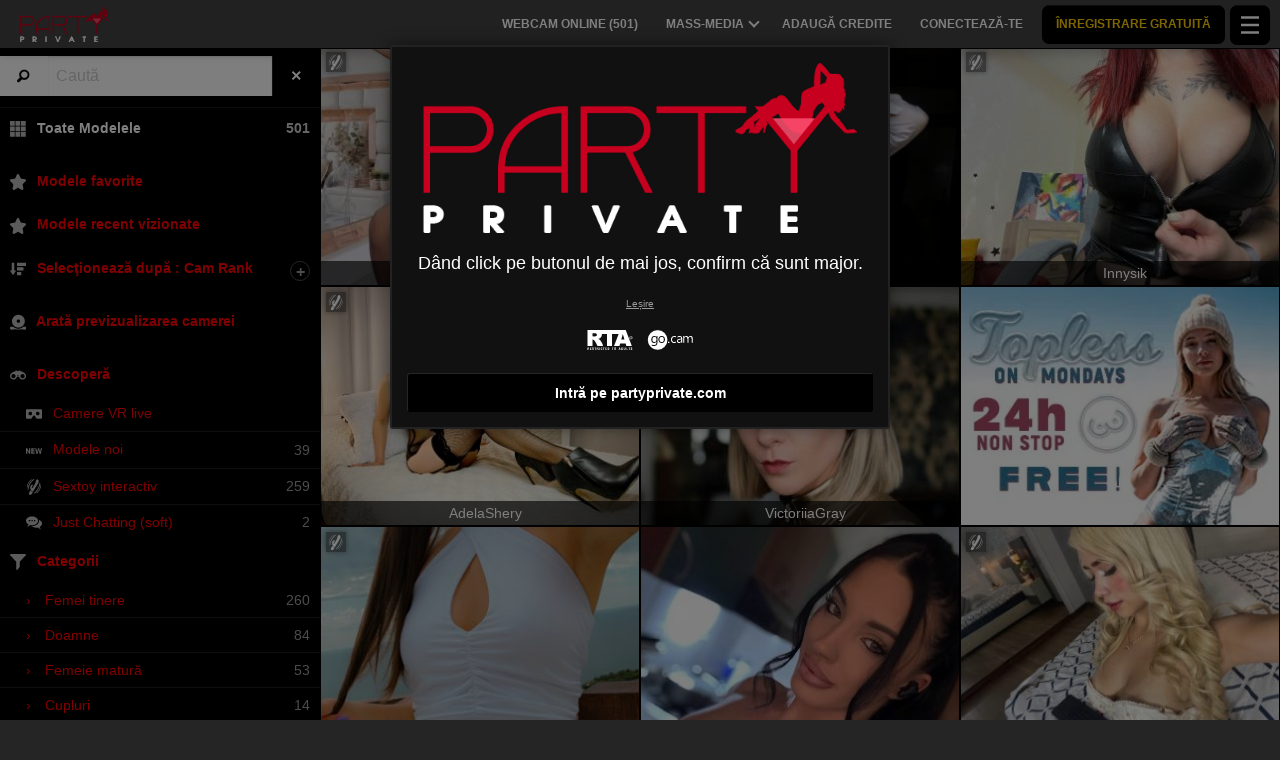

--- FILE ---
content_type: text/html; charset=UTF-8
request_url: https://partyprivate.com/ro/
body_size: 46726
content:
<!DOCTYPE HTML><html lang="ro" xml:lang="ro"><head><meta http-equiv="Content-Type" content="text/html; charset=utf-8"><title>partyprivate.com - Webcam Online</title><meta name="viewport" content="width=device-width,user-scalable=no,initial-scale=1.0,minimum-scale=1.0,maximum-scale=1.0,shrink-to-fit=0,viewport-fit=cover,interactive-widget=resizes-content"><meta name="format-detection" content="telephone=no"><meta name="RATING" content="RTA-5042-1996-1400-1577-RTA"><meta name="rating" content="adult"><meta name="theme-color" content="#000000"><meta name="robots" content="noindex"><link rel="canonical" href="https://www.xlovecam.com/ro/"><link rel="icon" type="image/png" href="//medianew.wlresources.com/wl/partyprivate.com/favicon-41122.png"><link rel="dns-prefetch" href="//spcdn1.wlresources.com"><link rel="dns-prefetch" href="//img1-cdnus.wlresources.com"><link rel="stylesheet" href="https://s1.wlresources.com/xlove/mobile3/css/extra/design.css?13121417"><link rel="stylesheet" href="//s1.wlresources.com/xlove/mobile3/css/gen-5622.css?13121417665666"><link rel="stylesheet" href="https://s1.wlresources.com/vendor/internal/iconxl/v1/css/main.css?v=?10034"><script type="application/ld+json">{"@context":"https://schema.org","@type":"WebSite","name":"partyprivate.com","url":"https://partyprivate.com/","description":"","publisher":{"@id":"https://partyprivate.com/#organization"}}</script><link rel="manifest" href="/pwaManifest/"><script type="application/ld+json"></script></head><body class=""><noscript><div class="noscript"><p>Pentru a funcționa corect, acest site necesită Javascript. Browser-ul dvs. nu suportă Javascript sau scriptul este blocat.</p><p>Pentru a afla dacă browser-ul dvs. suportă Javascript sau pentru a autoriza scriptul, vă rugăm să consultați rubrica Ajutor a browser-ului dvs. Puteți deasemenea încerca să vă conectați cu un browser diferit.</p></div><img src="/err0r/js?img=1&amp;message=No+javascript+enabled" alt="Javascript is disabled"></noscript><div id="l-page"><div id="l-content">
			<div class="wg-banner" id="installPWA"><button class="wg-banner-close" data-close aria-label="Close banner" type="button"><span aria-hidden="true">&times;</span></button><img class="wg-banner-pwa-install-icon" src="https://s1.wlresources.com/xlove/mobile3/img/pwa/icon192.png" alt="partyprivate.com Icon" width="45" height="45"/><div class="wg-banner-pwa-install-content"><div class="wg-banner-pwa-install-title">aplicația partyprivate.com</div><div class="wg-banner-pwa-install-description">Primește notificări de la modelele tale preferate (femei) instalând aplicația</div></div><button class="wg-banner-pwa-install-cta">Căpăta</button></div>	<div id="l-online" class="page " style="display: none;"><div class="l-header"><div class="l-header-wrap"><a href="#" class="button-icon-circle action-visibility-switch-sidebar-online"><svg class="iconxl3"><use xlink:href="/static-vendor/common/img/svg/mobile3Main.svg?20116094796#search" href="/static-vendor/common/img/svg/mobile3Main.svg?20116094796#search"></use></svg></a><a href="/ro/" class="button-icon-circle online-list-home-button"><svg class="iconxl3"><use xlink:href="/static-vendor/common/img/svg/mobile3Main.svg?20116094796#home" href="/static-vendor/common/img/svg/mobile3Main.svg?20116094796#home"></use></svg></a><div class="l-header-logo"><a href="/ro/" class="js-action-webcam-live"><img src="//medianew.wlresources.com/wl/partyprivate.com/logo-41134.png" alt="partyprivate.com"/></a></div><div class="l-header-menu-desktop"><ul><li><a href="/ro/" class="button-fluid action-webcam-live"><span>Webcam Online (<span class="performer-stat-total">501</span>)</span></a></li><li class="header-menu-media with-dropdown"><a href="#" class="button-fluid action-media"><span>Mass-media</span><span class="dropdown-icon"></span></a><ul class="dropdown-content"><li></li><li><a href="/ro/photos/" class="action-login"><svg class="iconxl3"><use xlink:href="/static-vendor/common/img/svg/mobile3Main.svg?20116094796#photo" href="/static-vendor/common/img/svg/mobile3Main.svg?20116094796#photo"></use></svg> Poze
						</a></li><li><a href="/ro/videos/" class="action-login"><svg class="iconxl3"><use xlink:href="/static-vendor/common/img/svg/mobile3Main.svg?20116094796#video" href="/static-vendor/common/img/svg/mobile3Main.svg?20116094796#video"></use></svg> Videoclipuri
						</a></li><li><a href="/ro/timeline/" class="action-login"><svg class="iconxl3"><use xlink:href="/static-vendor/common/img/svg/mobile3Main.svg?20116094796#bestRating" href="/static-vendor/common/img/svg/mobile3Main.svg?20116094796#bestRating"></use></svg> Cronologie
						</a></li></ul></li><li><a href="/ro/credit/" class="button-fluid action-credits-visitor"><span>Adaugă credite</span></a></li><li><a href="/ro/login/" class="button-fluid action-login"><span>Conectează-te</span></a></li><li class="item-spacer"></li><li><a href="/ro/register/" class="button-fluid action-register call-to-action"><span>ÎNREGISTRARE GRATUITĂ</span></a></li><li class="item-spacer"></li></ul></div><a href="#" class="button-icon-circle button-hamburger action-visibility-switch-sidebar-user"><svg class="iconxl3"><use xlink:href="/static-vendor/common/img/svg/mobile3Main.svg?20116094796#menu" href="/static-vendor/common/img/svg/mobile3Main.svg?20116094796#menu"></use></svg><span class="messaging-unread-badge-number position-top-right size-15 flex-center visible-small-only" style="display: none;"></span></a></div></div><div id="mobileFilterDisplay" class="isHidden"><button class="button filter-reset"><span class="iconxl-show-all"></span>
		Toate (<span class="performer-stat-total">501</span>)
	</button><div class="button-filter-remove"></div></div><div><div id="wl-text-header"></div><div class="help-swipePreview" data-src="https://s1.wlresources.com/xlove/mobile3/img/icon/swipe.png"><div><strong>Glisati</strong> pentru o previzualizare live
			</div></div><div id="online-list-menu-inline" style="display: none; width: 330px;"></div><div class="favorite-header-teaser" style="display: none;"><p class="favorite-sub-header">Găsiți toate noutatile și cel mai recent conținut fierbinte și sexy de la modelele preferate.</p><div class="favorite-header-actions"><a class="button" href="/ro/timeline/">Cronologie</a></div></div><div id="mod-online-list" class="page-content mod-online-list"><div class="online-list-footer"><div class="loader" style="display: none;"><img style="vertical-align:middle" src="[data-uri]" data-src="https://s1.wlresources.com/xlove/mobile3/img/loader/64x64.gif" width="48" height="48" alt="Se încarcă"/><span>Se încarcă...</span></div></div></div><div id="mod-online-list-footer-action"><div class="filter-no-performer-found" style="display: none;"><p><span class="country-regular" style="display:none">Niciun model nu corespunde criteriilor dumneavoastră de selecție</span><span class="country-forbidden" style="display:none">Nu există conținut disponibil pentru țara dvs.</span></p><button class="button filter-reset"><span class="iconxl-show-all"></span>
										Toate Modelele
					(<span class="performer-stat-total">501</span>)
									</button></div><div class="filter-suggest-to-reset" style="display: none;"><button class="button filter-reset"><span class="iconxl-show-all"></span>
										Toate Modelele
					(<span class="performer-stat-total">501</span>)
									</button><button class="button filter-suggest-offline-favorites" style="display: none;"><span class="iconxl-best-rating"></span> Vezi modelele mele preferate offline
				</button></div><div class="maintenance-no-performer-found" style="display: none;"><p>
					Niciun model disponibil.
				</p><a class="button" href="">Retry</a></div><div class="pagination-online-load-more" style="display: none;"><button class="button js-action-load-more expanded">Vedeti mai mult</button></div></div><div id="wl-text-footer"></div><div id="mod-online-list-footer-text"></div><div id="btnScrollUp"><svg><use xlink:href="/static-vendor/internal/iconxl/v2/svg/main.svg?10034#arrowUp" href="/static-vendor/internal/iconxl/v2/svg/main.svg?10034#arrowUp" fill="#FFFFFF"></use></svg></div></div><div id="banner-avs" class="widget-banner widget-banner-hide bottom right"><div class="widget-banner-logo-container"><svg class="avs-banner-logo-avs"><use xlink:href="/static-vendor/common/img/svg/xlovecam_main.svg?20116094796#padlock" href="/static-vendor/common/img/svg/xlovecam_main.svg?20116094796#padlock"></use></svg></div><div class="widget-banner-outer-box"><div class="widget-banner-inner-box"><div class="widget-banner-close"></div><div class="h2-seo">Deblochează-ți întreaga experiență în siguranță</div><div><p>Pentru a respecta reglementările, folosim verificarea rapidă, sigură și anonimă a vârstei.</p><ul><li>Rapid și ușor: Verificați în mai puțin de 60 de secunde.</li><li>Sigur și privat: Datele dumneavoastră sunt în siguranță la noi.</li><li>Acces gratuit: Fără taxe ascunse.</li></ul></div></div><button class="button widget-banner-cta">
			Unlock Full Access Now
		</button><div class="block-avs-notice"><p class="action-anchor">
					Ați verificat deja? <a href="/ro/login/">Vă rugăm să vă conectați!</a></p></div></div></div><div id="avs-model-disclaimer-template" class="hide"><div class="avs-model-disclaimer"><div class="avs-notice-part avs-notice-part-guest"><span>Înscrieți-vă gratuit<br>
pentru acțiune completă!</span></div></div></div><div id="l-footer"><div class="l-footer-content"><div class="group-accordion-footer"><div class="item-accordion footer-accordion-item-information is-visible is-disabled"><div class="accordion-data-content section-information"><div class="row collapse block-links"><div class="columns small-6 medium-3"><p>partyprivate.com</p><ul><li><a class="js-footer-webcam-live" href="/ro/">Toate modelele</a></li><li><a href="/ro/register/" class="action-register">Înregistrează-te</a></li><li><a href="/ro/login/" class="action-login">Conectează-te</a></li></ul></div><div class="columns small-6 medium-3"><p>CGV &amp; securitate</p><ul><li><a href="/ro/support/terms/#terms">Conditii de Utilizare</a></li><li><a href="/ro/support/terms/#infoPrivacy">Politica de confidenţialitate</a></li><li><a href="/ro/support/terms/#compliance">Conformitate</a></li><li><a href="/ro/support/cookiePolicy/">Cookies</a></li><li><a href="/ro/support/terms/#regulation2257">Archives 18 USC 2257</a></li></ul></div><div class="columns small-6 medium-3"><p>Chat Support Live</p><ul><li><a href="/ro/support/help/">Ajutor</a></li><li><a href="/ro/support/chat/" target="_blank">Chat Support 24/7</a></li><li><a href="/ro/support/contact/">Contactează-ne</a></li><li><a href="/ro/support/reportContent/">Raportare de conținut</a></li></ul></div><div class="columns small-6 medium-3"><p>Modele &amp;  Afiliati</p><ul><li><span>Înregistrează-te</span><a href="#" data-url="aHR0cHM6Ly9tb2RlbC54bG92ZWNhbS5jb20vP2Zyb209cGFydHlwcml2YXRlLmNvbSZzZXRfbGFuZz1ybw==">Modele &amp; studiouri de modele</a></li><li><span>XLoveCash</span><a href="#" data-url="aHR0cHM6Ly93d3cueGxvdmVjYXNoLmNvbS8/aWRjPTIxNTY4">Webmaster / Affiliate</a></li><li><a href="https://go.cam" target="_blank" rel="noopener">
									Go.cam – Verificarea vârstei
								</a></li></ul></div></div><div class="block-links-other"><div class="block-addiction"><p>Utilizarea platformei poate duce la dependență. Asigură-te că îți stabilești limite.</p></div><div class="external-links"><div class="row collapse align-center"><div class="columns small-4"><a href="https://www.asacp.org/?content=validate&ql=a6cf2d3b8146fbcdece4f7030f69eecb" rel="noopener" target="_blank"><svg class="footerSvgAsapct"><use xlink:href="/static-vendor/internal/iconxl/v2/svg/main.svg?10034#asacp" href="/static-vendor/internal/iconxl/v2/svg/main.svg?10034#asacp"></use></svg></a></div><div class="columns small-4"><a href="https://www.rtalabel.org/" rel="noopener" target="_blank"><svg class="footerSvgRta"><use xlink:href="/static-vendor/internal/iconxl/v2/svg/main.svg?10034#rta" href="/static-vendor/internal/iconxl/v2/svg/main.svg?10034#rta"></use></svg></a></div><div class="columns small-4"><a href="https://go.cam" rel="noopener" target="_blank"><svg class="footerSvgGoDotCam"><use xlink:href="/static-vendor/internal/iconxl/v2/svg/main.svg?10034#godotcam" href="/static-vendor/internal/iconxl/v2/svg/main.svg?10034#godotcam"></use></svg></a></div></div></div></div></div></div></div><div class="block-credits"><p>Creat şi susţinut de: General Platform services <span class="canvas-text-js" data-key="5Jot1q8RXna41768613690" data-content="ugNq6jJLItgSZeG8P2o="></span> / E-Wallet services <span class="canvas-text-js" data-key="5Jot1q8RXna41768613690" data-content="qCjHOQ1BMtS/q8H3CjAgcNlQWE6N4eE="></span> © 2006-2026 <br>partyprivate.com</p></div></div></div></div>
<div class="sidebar-left" id="sidebar-online"><ul class="jq-menu group-accordeon"><li class="content-header"><div class="input-group input-group-search"><span class="input-group-label"><i class="fi-magnifying-glass"></i></span><form class="filter-text" action="/ro/" method="post"><input class="input-group-field filter-text-content" name="performerNickname" autocapitalize="off" autocorrect="off" type="search" placeholder="Caută" /></form><div class="input-group-button"><input type="reset" class="button action-filter-text-reset" value="&times;" /></div></div><div class="nickname-state" style="display: none;"><div class="loading">Se încarcă</div><div class="not-found"><span class="iconxl-not-found"></span> Nu a fost găsit</div></div></li><li class="content-header button-filter-group button-filter-remove"></li><li class="filter-all-model"><a href="#" class="filter-reset"><svg class="iconxl3"><use xlink:href="/static-vendor/common/img/svg/mobile3Main.svg?20116094796#showAll" href="/static-vendor/common/img/svg/mobile3Main.svg?20116094796#showAll"></use></svg>
									Toate Modelele
					<span class="performer-stat-total">501</span></a></li><li class="divider"></li><li class="back-to-vr-button isHidden"><a href="/ro/?vr=1" class=""><svg class="iconxl3"><use xlink:href="/static-vendor/common/img/svg/mobile3Main.svg?20116094796#vr" href="/static-vendor/common/img/svg/mobile3Main.svg?20116094796#vr"></use></svg>
				Încercați Experiența VR
			</a></li><li class="divider back-to-vr-button-divider isHidden"></li><li class="item-accordeon"><a href="#" class="favorite-link"><svg class="iconxl3"><use xlink:href="/static-vendor/common/img/svg/mobile3Main.svg?20116094796#bestRating" href="/static-vendor/common/img/svg/mobile3Main.svg?20116094796#bestRating"></use></svg>
				Modele favorite

									<span class="performer-favorite-total-left-menu isHidden"></span></a></li><li class="item-accordeon"><a href="/ro/recent/" class="recent-link"><svg class="iconxl3"><use xlink:href="/static-vendor/common/img/svg/mobile3Main.svg?20116094796#bestRating" href="/static-vendor/common/img/svg/mobile3Main.svg?20116094796#bestRating"></use></svg>
				Modele recent vizionate
			</a></li><li class="item-accordeon sort-list" data-id="sort"><a href="#"><svg class="iconxl3"><use xlink:href="/static-vendor/common/img/svg/mobile3Main.svg?20116094796#orderBy" href="/static-vendor/common/img/svg/mobile3Main.svg?20116094796#orderBy"></use></svg><span class="sort-text"> Selecţionează după</span><span class="action-switch">+</span></a><ul class="jq-accordeon-content jq-menu-header-sub"><li data-id="35"><a href="#"><svg class="iconxl3"><use xlink:href="/static-vendor/common/img/svg/mobile3Main.svg?20116094796#ourRecommendations" href="/static-vendor/common/img/svg/mobile3Main.svg?20116094796#ourRecommendations"></use></svg> Cam Rank
					</a></li><li data-id="22"><a href="#"><svg class="iconxl3"><use xlink:href="/static-vendor/common/img/svg/mobile3Main.svg?20116094796#mostLoved" href="/static-vendor/common/img/svg/mobile3Main.svg?20116094796#mostLoved"></use></svg> Loves
					</a></li><li data-id="5"><a href="#"><svg class="iconxl3"><use xlink:href="/static-vendor/common/img/svg/mobile3Main.svg?20116094796#bestRating2" href="/static-vendor/common/img/svg/mobile3Main.svg?20116094796#bestRating2"></use></svg> Cea mai bună notă
					</a></li><li data-id="19"><a href="#"><svg class="iconxl3"><use xlink:href="/static-vendor/common/img/svg/mobile3Main.svg?20116094796#newModels" href="/static-vendor/common/img/svg/mobile3Main.svg?20116094796#newModels"></use></svg> Modele noi
					</a></li><li data-id="20"><a href="#"><svg class="iconxl3"><use xlink:href="/static-vendor/common/img/svg/mobile3Main.svg?20116094796#latestLogins" href="/static-vendor/common/img/svg/mobile3Main.svg?20116094796#latestLogins"></use></svg> Ulitmele conectări
					</a></li><li data-id="13"><a href="#"><svg class="iconxl3"><use xlink:href="/static-vendor/common/img/svg/mobile3Main.svg?20116094796#alphabetical" href="/static-vendor/common/img/svg/mobile3Main.svg?20116094796#alphabetical"></use></svg> Ordine alfabetică
					</a></li><li data-id="6"><a href="#"><svg class="iconxl3"><use xlink:href="/static-vendor/common/img/svg/mobile3Main.svg?20116094796#votes" href="/static-vendor/common/img/svg/mobile3Main.svg?20116094796#votes"></use></svg> Voturi
					</a></li><li data-id="11"><a href="#"><svg class="iconxl3"><use xlink:href="/static-vendor/common/img/svg/mobile3Main.svg?20116094796#rates" href="/static-vendor/common/img/svg/mobile3Main.svg?20116094796#rates"></use></svg> Tarife
					</a></li><li data-id="29"><a href="#"><svg class="iconxl3"><use xlink:href="/static-vendor/common/img/svg/mobile3Main.svg?20116094796#numberOfFans" href="/static-vendor/common/img/svg/mobile3Main.svg?20116094796#numberOfFans"></use></svg> Numar de fani
					</a></li></ul></li><li class="divider"></li><li class="action-previsualisation-show"><a href="#"><svg class="iconxl3"><use xlink:href="/static-vendor/common/img/svg/mobile3Main.svg?20116094796#categories" href="/static-vendor/common/img/svg/mobile3Main.svg?20116094796#categories"></use></svg>
			Arată previzualizarea camerei
		</a></li><li class="action-previsualisation-hide"><a href="#"><svg class="iconxl3"><use xlink:href="/static-vendor/common/img/svg/mobile3Main.svg?20116094796#showAll" href="/static-vendor/common/img/svg/mobile3Main.svg?20116094796#showAll"></use></svg>
			Ascunde previzualizarea camerei
		</a></li><li class="divider"></li><li class="item-accordeon item-accordeon-always-expanded" data-id="100522"><a href="#"><svg class="iconxl3"><use xlink:href="/static-vendor/common/img/svg/mobile3Main.svg?20116094796#binoculars" href="/static-vendor/common/img/svg/mobile3Main.svg?20116094796#binoculars"></use></svg>
					Descoperă
					<span class="action-switch">+</span></a><ul class="jq-accordeon-content jq-menu-header-sub"><li data-id="2"><a href="#"><svg class="iconxl3"><use xlink:href="/static-vendor/common/img/svg/mobile3Main.svg?20116094796#vr" href="/static-vendor/common/img/svg/mobile3Main.svg?20116094796#vr"></use></svg>
																								Camere VR live
								</a><div class="nbItems" id="filter-stats-100522-2"></div></li><li data-id="3"><a href="#"><svg class="iconxl3"><use xlink:href="/static-vendor/common/img/svg/mobile3Main.svg?20116094796#textNew" href="/static-vendor/common/img/svg/mobile3Main.svg?20116094796#textNew"></use></svg>
																								Modele noi
								</a><div class="nbItems" id="filter-stats-100522-3"></div></li><li data-id="4"><a href="#"><svg class="iconxl3"><use xlink:href="/static-vendor/common/img/svg/mobile3Main.svg?20116094796#sextoy" href="/static-vendor/common/img/svg/mobile3Main.svg?20116094796#sextoy"></use></svg>
																								Sextoy interactiv
								</a><div class="nbItems" id="filter-stats-100522-4"></div></li><li data-id="5"><a href="#"><svg class="iconxl3"><use xlink:href="/static-vendor/common/img/svg/mobile3Main.svg?20116094796#bubbleChat" href="/static-vendor/common/img/svg/mobile3Main.svg?20116094796#bubbleChat"></use></svg>
																								Just Chatting (soft)
								</a><div class="nbItems" id="filter-stats-100522-5"></div></li></ul></li><li class="item-accordeon item-accordeon-always-expanded" data-id="10"><a href="#"><svg class="iconxl3"><use xlink:href="/static-vendor/common/img/svg/mobile3Main.svg?20116094796#categoryFilter" href="/static-vendor/common/img/svg/mobile3Main.svg?20116094796#categoryFilter"></use></svg>
					Categorii
					<span class="action-switch">+</span></a><ul class="jq-accordeon-content jq-menu-header-sub"><li data-id="1"><a href="/ro/models/girls/"><span class="arrow-right">&rsaquo;</span>
																								Femei tinere
								</a><div class="nbItems" id="filter-stats-10-1"></div></li><li data-id="13"><a href="/ro/models/ladies/"><span class="arrow-right">&rsaquo;</span>
																								Doamne
								</a><div class="nbItems" id="filter-stats-10-13"></div></li><li data-id="6"><a href="/ro/models/matures/"><span class="arrow-right">&rsaquo;</span>
																								Femeie matură
								</a><div class="nbItems" id="filter-stats-10-6"></div></li><li data-id="2"><a href="/ro/models/couples/"><span class="arrow-right">&rsaquo;</span>
																								Cupluri
								</a><div class="nbItems" id="filter-stats-10-2"></div></li><li data-id="3"><a href="/ro/models/lesbians/"><span class="arrow-right">&rsaquo;</span>
																								Lesbiene
								</a><div class="nbItems" id="filter-stats-10-3"></div></li><li data-id="4"><a href="/ro/models/fetish/"><span class="arrow-right">&rsaquo;</span>
																								Fetiş
								</a><div class="nbItems" id="filter-stats-10-4"></div></li><li data-id="5"><a href="/ro/models/trans/"><span class="arrow-right">&rsaquo;</span>
																								Transsexual
								</a><div class="nbItems" id="filter-stats-10-5"></div></li><li data-id="7"><a href="/ro/models/gays/"><span class="arrow-right">&rsaquo;</span>
																								Băieţi
								</a><div class="nbItems" id="filter-stats-10-7"></div></li></ul></li><li class="item-accordeon item-accordeon-always-expanded" data-id="109"><a href="#"><svg class="iconxl3"><use xlink:href="/static-vendor/common/img/svg/mobile3Main.svg?20116094796#earth" href="/static-vendor/common/img/svg/mobile3Main.svg?20116094796#earth"></use></svg>
					Etnie
					<span class="action-switch">+</span></a><ul class="jq-accordeon-content jq-menu-header-sub"><li data-id="1"><a href="/ro/models/arabian/"><span class="arrow-right">&rsaquo;</span>
																								Arabă
								</a><div class="nbItems" id="filter-stats-109-1"></div></li><li data-id="2"><a href="/ro/models/asian/"><span class="arrow-right">&rsaquo;</span>
																								Asiatică
								</a><div class="nbItems" id="filter-stats-109-2"></div></li><li data-id="3"><a href="/ro/models/black/"><span class="arrow-right">&rsaquo;</span>
																								De culoare
								</a><div class="nbItems" id="filter-stats-109-3"></div></li><li data-id="4"><a href="/ro/models/white/"><span class="arrow-right">&rsaquo;</span>
																								Europeană
								</a><div class="nbItems" id="filter-stats-109-4"></div></li><li data-id="5"><a href="/ro/models/latin/"><span class="arrow-right">&rsaquo;</span>
																								Latină
								</a><div class="nbItems" id="filter-stats-109-5"></div></li></ul></li><li class="item-accordeon item-accordeon-always-expanded" data-id="112"><a href="#"><svg class="iconxl3"><use xlink:href="/static-vendor/common/img/svg/mobile3Main.svg?20116094796#bodyType" href="/static-vendor/common/img/svg/mobile3Main.svg?20116094796#bodyType"></use></svg>
					Constituţie
					<span class="action-switch">+</span></a><ul class="jq-accordeon-content jq-menu-header-sub"><li data-id="5"><a href="/ro/models/skinny-body/"><span class="arrow-right">&rsaquo;</span>
																								Slabă
								</a><div class="nbItems" id="filter-stats-112-5"></div></li><li data-id="1"><a href="/ro/models/athletic-body/"><span class="arrow-right">&rsaquo;</span>
																								Atletică
								</a><div class="nbItems" id="filter-stats-112-1"></div></li><li data-id="2"><a href="/ro/models/average-body/"><span class="arrow-right">&rsaquo;</span>
																								Medie
								</a><div class="nbItems" id="filter-stats-112-2"></div></li><li data-id="3"><a href="/ro/models/bbw/"><span class="arrow-right">&rsaquo;</span>
																								Dolofană
								</a><div class="nbItems" id="filter-stats-112-3"></div></li><li data-id="4"><a href="/ro/models/plumper-body/"><span class="arrow-right">&rsaquo;</span>
																								Plinuţă
								</a><div class="nbItems" id="filter-stats-112-4"></div></li></ul></li><li class="item-accordeon item-accordeon-always-expanded" data-id="106"><a href="#"><svg class="iconxl3"><use xlink:href="/static-vendor/common/img/svg/mobile3Main.svg?20116094796#hairColor" href="/static-vendor/common/img/svg/mobile3Main.svg?20116094796#hairColor"></use></svg>
					Culoarea părului
					<span class="action-switch">+</span></a><ul class="jq-accordeon-content jq-menu-header-sub"><li data-id="1"><a href="/ro/models/blond/"><span class="arrow-right">&rsaquo;</span>
																								Blond
								</a><div class="nbItems" id="filter-stats-106-1"></div></li><li data-id="2"><a href="/ro/models/redhead/"><span class="arrow-right">&rsaquo;</span>
																								Roşcat
								</a><div class="nbItems" id="filter-stats-106-2"></div></li><li data-id="3"><a href="/ro/models/chestnut-hair/"><span class="arrow-right">&rsaquo;</span>
																								Castaniu
								</a><div class="nbItems" id="filter-stats-106-3"></div></li><li data-id="4"><a href="/ro/models/brown-hair/"><span class="arrow-right">&rsaquo;</span>
																								Şaten
								</a><div class="nbItems" id="filter-stats-106-4"></div></li><li data-id="5"><a href="/ro/models/black-hair/"><span class="arrow-right">&rsaquo;</span>
																								Negru
								</a><div class="nbItems" id="filter-stats-106-5"></div></li></ul></li><li class="item-accordeon item-accordeon-always-expanded" data-id="101"><a href="#"><svg class="iconxl3"><use xlink:href="/static-vendor/common/img/svg/mobile3Main.svg?20116094796#bust" href="/static-vendor/common/img/svg/mobile3Main.svg?20116094796#bust"></use></svg>
					Mărimea sânilor
					<span class="action-switch">+</span></a><ul class="jq-accordeon-content jq-menu-header-sub"><li data-id="1"><a href="/ro/models/small-boobs/"><span class="arrow-right">&rsaquo;</span>
																								Sâni mici
								</a><div class="nbItems" id="filter-stats-101-1"></div></li><li data-id="2"><a href="/ro/models/average-boobs/"><span class="arrow-right">&rsaquo;</span>
																								Sani mijlocii
								</a><div class="nbItems" id="filter-stats-101-2"></div></li><li data-id="3"><a href="/ro/models/big-boobs/"><span class="arrow-right">&rsaquo;</span>
																								Tate mari
								</a><div class="nbItems" id="filter-stats-101-3"></div></li></ul></li><li class="item-accordeon item-accordeon-always-expanded" data-id="111"><a href="#"><svg class="iconxl3"><use xlink:href="/static-vendor/common/img/svg/mobile3Main.svg?20116094796#sexParts" href="/static-vendor/common/img/svg/mobile3Main.svg?20116094796#sexParts"></use></svg>
					Părţile intime
					<span class="action-switch">+</span></a><ul class="jq-accordeon-content jq-menu-header-sub"><li data-id="1"><a href="/ro/models/shaved-sex/"><span class="arrow-right">&rsaquo;</span>
																								Ras
								</a><div class="nbItems" id="filter-stats-111-1"></div></li><li data-id="2"><a href="/ro/models/hairy-sex/"><span class="arrow-right">&rsaquo;</span>
																								Păroasă
								</a><div class="nbItems" id="filter-stats-111-2"></div></li><li data-id="3"><a href="/ro/models/trimmed-sex/"><span class="arrow-right">&rsaquo;</span>
																								Scurt
								</a><div class="nbItems" id="filter-stats-111-3"></div></li></ul></li><li class="item-accordeon item-accordeon-always-expanded" data-id="203"><a href="#"><svg class="iconxl3"><use xlink:href="/static-vendor/common/img/svg/mobile3Main.svg?20116094796#rates" href="/static-vendor/common/img/svg/mobile3Main.svg?20116094796#rates"></use></svg>
					Tarife
					<span class="action-switch">+</span></a><ul class="jq-accordeon-content jq-menu-header-sub"><li data-id="1"><a href="#"><span class="arrow-right">&rsaquo;</span>
																								 &lt; 1,00 $
								</a><div class="nbItems" id="filter-stats-203-1">0</div></li><li data-id="2"><a href="#"><span class="arrow-right">&rsaquo;</span>
																								1,00 $ - 2,00 $
								</a><div class="nbItems" id="filter-stats-203-2">0</div></li><li data-id="3"><a href="#"><span class="arrow-right">&rsaquo;</span>
																								2,00 $ - 3,00 $
								</a><div class="nbItems" id="filter-stats-203-3">0</div></li><li data-id="4"><a href="#"><span class="arrow-right">&rsaquo;</span>
																								3,00 $ - 4,00 $
								</a><div class="nbItems" id="filter-stats-203-4">0</div></li><li data-id="5"><a href="#"><span class="arrow-right">&rsaquo;</span>
																								 &gt; 4,00 $
								</a><div class="nbItems" id="filter-stats-203-5">0</div></li></ul></li><li class="item-accordeon item-accordeon-always-expanded" data-id="8"><a href="#"><svg class="iconxl3"><use xlink:href="/static-vendor/common/img/svg/mobile3Main.svg?20116094796#bonus" href="/static-vendor/common/img/svg/mobile3Main.svg?20116094796#bonus"></use></svg>
					Actions Panel
					<span class="action-switch">+</span></a><ul class="jq-accordeon-content jq-menu-header-sub"><li data-id="1"><a href="#"><span class="arrow-right">&rsaquo;</span>
																								Cadou virtual
								</a><div class="nbItems" id="filter-stats-8-1">0</div></li><li data-id="2"><a href="#"><span class="arrow-right">&rsaquo;</span>
																								Acțiune în direct
								</a><div class="nbItems" id="filter-stats-8-2">0</div></li></ul></li><li class="item-accordeon item-accordeon-always-expanded" data-id="7"><a href="#"><svg class="iconxl3"><use xlink:href="/static-vendor/common/img/svg/mobile3Main.svg?20116094796#earth" href="/static-vendor/common/img/svg/mobile3Main.svg?20116094796#earth"></use></svg>
					Limbă
					<span class="action-switch">+</span></a><ul class="jq-accordeon-content jq-menu-header-sub"><li data-id="1"><a href="#"><span class="arrow-right">&rsaquo;</span>
																								Engleză
								</a><div class="nbItems" id="filter-stats-7-1"></div></li><li data-id="2"><a href="#"><span class="arrow-right">&rsaquo;</span>
																								Portugheză
								</a><div class="nbItems" id="filter-stats-7-2"></div></li><li data-id="3"><a href="#"><span class="arrow-right">&rsaquo;</span>
																								Italiană
								</a><div class="nbItems" id="filter-stats-7-3"></div></li><li data-id="4"><a href="#"><span class="arrow-right">&rsaquo;</span>
																								Spaniolă
								</a><div class="nbItems" id="filter-stats-7-4"></div></li><li data-id="5"><a href="#"><span class="arrow-right">&rsaquo;</span>
																								Olandeză
								</a><div class="nbItems" id="filter-stats-7-5"></div></li><li data-id="6"><a href="#"><span class="arrow-right">&rsaquo;</span>
																								Franceză
								</a><div class="nbItems" id="filter-stats-7-6"></div></li><li data-id="7"><a href="#"><span class="arrow-right">&rsaquo;</span>
																								Germană
								</a><div class="nbItems" id="filter-stats-7-7"></div></li></ul></li><li class="item-accordeon item-accordeon-always-expanded js-more-filter-item" data-id="2"><a href="#"><svg class="iconxl3"><use xlink:href="/static-vendor/common/img/svg/mobile3Main.svg?20116094796#chatType" href="/static-vendor/common/img/svg/mobile3Main.svg?20116094796#chatType"></use></svg>
					Tip discuţii
					<span class="action-switch">+</span></a><ul class="jq-accordeon-content jq-menu-header-sub"><li data-id="1"><a href="#"><span class="arrow-right">&rsaquo;</span>
																								Discută gratis
								</a><div class="nbItems" id="filter-stats-2-1">0</div></li><li data-id="2"><a href="#"><span class="arrow-right">&rsaquo;</span>
																								Show-uri private
								</a><div class="nbItems" id="filter-stats-2-2">0</div></li></ul></li><li class="item-accordeon item-accordeon-always-expanded js-more-filter-item" data-id="202"><a href="#"><svg class="iconxl3"><use xlink:href="/static-vendor/common/img/svg/mobile3Main.svg?20116094796#age" href="/static-vendor/common/img/svg/mobile3Main.svg?20116094796#age"></use></svg>
					Vârstă
					<span class="action-switch">+</span></a><ul class="jq-accordeon-content jq-menu-header-sub"><li data-id="1"><a href="#"><span class="arrow-right">&rsaquo;</span>
																								18 – 20 ani
								</a><div class="nbItems" id="filter-stats-202-1"></div></li><li data-id="2"><a href="#"><span class="arrow-right">&rsaquo;</span>
																								20 - 25 ani
								</a><div class="nbItems" id="filter-stats-202-2"></div></li><li data-id="3"><a href="#"><span class="arrow-right">&rsaquo;</span>
																								25 - 30 ani
								</a><div class="nbItems" id="filter-stats-202-3"></div></li><li data-id="4"><a href="#"><span class="arrow-right">&rsaquo;</span>
																								30 - 35 ani
								</a><div class="nbItems" id="filter-stats-202-4"></div></li><li data-id="5"><a href="#"><span class="arrow-right">&rsaquo;</span>
																								35 - 40 ani
								</a><div class="nbItems" id="filter-stats-202-5"></div></li><li data-id="6"><a href="#"><span class="arrow-right">&rsaquo;</span>
																								40 – 45 de ani
								</a><div class="nbItems" id="filter-stats-202-6"></div></li><li data-id="7"><a href="#"><span class="arrow-right">&rsaquo;</span>
																								45+ ani
								</a><div class="nbItems" id="filter-stats-202-7"></div></li></ul></li><li class="item-accordeon item-accordeon-always-expanded js-more-filter-item" data-id="107"><a href="#"><svg class="iconxl3"><use xlink:href="/static-vendor/common/img/svg/mobile3Main.svg?20116094796#hairLength" href="/static-vendor/common/img/svg/mobile3Main.svg?20116094796#hairLength"></use></svg>
					Lungimea părului
					<span class="action-switch">+</span></a><ul class="jq-accordeon-content jq-menu-header-sub"><li data-id="1"><a href="#"><span class="arrow-right">&rsaquo;</span>
																								Scurt
								</a><div class="nbItems" id="filter-stats-107-1"></div></li><li data-id="2"><a href="#"><span class="arrow-right">&rsaquo;</span>
																								Mediu
								</a><div class="nbItems" id="filter-stats-107-2"></div></li><li data-id="3"><a href="#"><span class="arrow-right">&rsaquo;</span>
																								Lung
								</a><div class="nbItems" id="filter-stats-107-3"></div></li></ul></li><li class="item-accordeon item-accordeon-always-expanded js-more-filter-item" data-id="108"><a href="#"><svg class="iconxl3"><use xlink:href="/static-vendor/common/img/svg/mobile3Main.svg?20116094796#eyeColor" href="/static-vendor/common/img/svg/mobile3Main.svg?20116094796#eyeColor"></use></svg>
					Culoarea ochilor
					<span class="action-switch">+</span></a><ul class="jq-accordeon-content jq-menu-header-sub"><li data-id="1"><a href="#"><span class="arrow-right">&rsaquo;</span>
																								Negri
								</a><div class="nbItems" id="filter-stats-108-1"></div></li><li data-id="2"><a href="#"><span class="arrow-right">&rsaquo;</span>
																								Căprui
								</a><div class="nbItems" id="filter-stats-108-2"></div></li><li data-id="3"><a href="#"><span class="arrow-right">&rsaquo;</span>
																								Verzi
								</a><div class="nbItems" id="filter-stats-108-3"></div></li><li data-id="4"><a href="#"><span class="arrow-right">&rsaquo;</span>
																								Albaştri
								</a><div class="nbItems" id="filter-stats-108-4"></div></li><li data-id="5"><a href="#"><span class="arrow-right">&rsaquo;</span>
																								Verzi
								</a><div class="nbItems" id="filter-stats-108-5"></div></li></ul></li><li class="item-accordeon item-accordeon-always-expanded js-more-filter-item" data-id="114"><a href="#"><svg class="iconxl3"><use xlink:href="/static-vendor/common/img/svg/mobile3Main.svg?20116094796#height" href="/static-vendor/common/img/svg/mobile3Main.svg?20116094796#height"></use></svg>
					Înalţime
					<span class="action-switch">+</span></a><ul class="jq-accordeon-content jq-menu-header-sub"><li data-id="1"><a href="#"><span class="arrow-right">&rsaquo;</span>
																								Sub 1.49m
								</a><div class="nbItems" id="filter-stats-114-1"></div></li><li data-id="2"><a href="#"><span class="arrow-right">&rsaquo;</span>
																								1.49 – 1.58
								</a><div class="nbItems" id="filter-stats-114-2"></div></li><li data-id="3"><a href="#"><span class="arrow-right">&rsaquo;</span>
																								1.58 – 1.70
								</a><div class="nbItems" id="filter-stats-114-3"></div></li><li data-id="4"><a href="#"><span class="arrow-right">&rsaquo;</span>
																								1.70 – 1.79
								</a><div class="nbItems" id="filter-stats-114-4"></div></li><li data-id="5"><a href="#"><span class="arrow-right">&rsaquo;</span>
																								1.79 – 1.88
								</a><div class="nbItems" id="filter-stats-114-5"></div></li><li data-id="6"><a href="#"><span class="arrow-right">&rsaquo;</span>
																								Peste 1.88m
								</a><div class="nbItems" id="filter-stats-114-6"></div></li></ul></li><li class="item-accordeon item-accordeon-always-expanded js-more-filter-item" data-id="113"><a href="#"><svg class="iconxl3"><use xlink:href="/static-vendor/common/img/svg/mobile3Main.svg?20116094796#weight" href="/static-vendor/common/img/svg/mobile3Main.svg?20116094796#weight"></use></svg>
					Greutate
					<span class="action-switch">+</span></a><ul class="jq-accordeon-content jq-menu-header-sub"><li data-id="1"><a href="#"><span class="arrow-right">&rsaquo;</span>
																								Sub 50kg
								</a><div class="nbItems" id="filter-stats-113-1"></div></li><li data-id="2"><a href="#"><span class="arrow-right">&rsaquo;</span>
																								50 – 59kg
								</a><div class="nbItems" id="filter-stats-113-2"></div></li><li data-id="3"><a href="#"><span class="arrow-right">&rsaquo;</span>
																								59 – 68kg
								</a><div class="nbItems" id="filter-stats-113-3"></div></li><li data-id="4"><a href="#"><span class="arrow-right">&rsaquo;</span>
																								68 – 81kg
								</a><div class="nbItems" id="filter-stats-113-4"></div></li><li data-id="5"><a href="#"><span class="arrow-right">&rsaquo;</span>
																								81 – 90kg
								</a><div class="nbItems" id="filter-stats-113-5"></div></li><li data-id="6"><a href="#"><span class="arrow-right">&rsaquo;</span>
																								Peste 90kg
								</a><div class="nbItems" id="filter-stats-113-6"></div></li></ul></li><li class="js-action-more-filter"><a href="#"><svg class="iconxl3"><use xlink:href="/static-vendor/common/img/svg/mobile3Main.svg?20116094796#vertical-dots" href="/static-vendor/common/img/svg/mobile3Main.svg?20116094796#vertical-dots"></use></svg>
				Mai multe filtre
			</a></li><li class="divider divider-display-size"></li><li class="item-accordeon item-display-size"><a href="#"><svg><use xlink:href="/static-vendor/common/img/svg/mobile3Main.svg?20116094796#enlarge" href="/static-vendor/common/img/svg/mobile3Main.svg?20116094796#enlarge"></use></svg>
				Dimensiune
			</a><ul class="sub-item-display-size"><li class="action-grid-size" data-display-size="1"><a href="#"><svg><use xlink:href="/static-vendor/common/img/svg/mobile3Main.svg?20116094796#gridSmall" href="/static-vendor/common/img/svg/mobile3Main.svg?20116094796#gridSmall"></use></svg></a></li><li class="action-grid-size" data-display-size="2"><a href="#"><svg><use xlink:href="/static-vendor/common/img/svg/mobile3Main.svg?20116094796#gridMedium" href="/static-vendor/common/img/svg/mobile3Main.svg?20116094796#gridMedium"></use></svg></a></li><li class="action-grid-size" data-display-size="3"><a href="#"><svg><use xlink:href="/static-vendor/common/img/svg/mobile3Main.svg?20116094796#gridLarge" href="/static-vendor/common/img/svg/mobile3Main.svg?20116094796#gridLarge"></use></svg></a></li></ul></li></ul></div>	<div id="l-chat" class="page displayVersion2" tabindex="2" style="display: none;"><div class="help-swipe" style="display: none;" data-src="https://s1.wlresources.com/xlove/mobile3/img/icon/swipe.png"><div><strong>Glisati</strong> pentru a schimba chat ul
		</div></div><div class="l-header"><div class="l-header-wrap"><a href="/ro/" class="button-icon-circle js-action-home"><svg class="iconxl3"><use xlink:href="/static-vendor/common/img/svg/mobile3Main.svg?20116094796#home" href="/static-vendor/common/img/svg/mobile3Main.svg?20116094796#home"></use></svg></a><div class="l-header-logo"><a href="/ro/" class="js-action-webcam-live"><img src="//medianew.wlresources.com/wl/partyprivate.com/logo-41134.png" alt="partyprivate.com"/></a></div><div class="l-header-menu-desktop"><ul><li><a href="/ro/" class="button-fluid action-webcam-live"><span>Webcam Online (<span class="performer-stat-total">501</span>)</span></a></li><li class="header-menu-media with-dropdown"><a href="#" class="button-fluid action-media"><span>Mass-media</span><span class="dropdown-icon"></span></a><ul class="dropdown-content"><li></li><li><a href="/ro/photos/" class="action-login"><svg class="iconxl3"><use xlink:href="/static-vendor/common/img/svg/mobile3Main.svg?20116094796#photo" href="/static-vendor/common/img/svg/mobile3Main.svg?20116094796#photo"></use></svg> Poze
						</a></li><li><a href="/ro/videos/" class="action-login"><svg class="iconxl3"><use xlink:href="/static-vendor/common/img/svg/mobile3Main.svg?20116094796#video" href="/static-vendor/common/img/svg/mobile3Main.svg?20116094796#video"></use></svg> Videoclipuri
						</a></li><li><a href="/ro/timeline/" class="action-login"><svg class="iconxl3"><use xlink:href="/static-vendor/common/img/svg/mobile3Main.svg?20116094796#bestRating" href="/static-vendor/common/img/svg/mobile3Main.svg?20116094796#bestRating"></use></svg> Cronologie
						</a></li></ul></li><li><a href="/ro/credit/" class="button-fluid action-credits-visitor"><span>Adaugă credite</span></a></li><li><a href="/ro/login/" class="button-fluid action-login"><span>Conectează-te</span></a></li><li class="item-spacer"></li><li><a href="/ro/register/" class="button-fluid action-register call-to-action"><span>ÎNREGISTRARE GRATUITĂ</span></a></li><li class="item-spacer"></li></ul></div><a href="#" class="button-icon-circle button-hamburger action-visibility-switch-sidebar-user"><svg class="iconxl3"><use xlink:href="/static-vendor/common/img/svg/mobile3Main.svg?20116094796#menu" href="/static-vendor/common/img/svg/mobile3Main.svg?20116094796#menu"></use></svg><span class="messaging-unread-badge-number position-top-right size-15 flex-center visible-small-only" style="display: none;"></span></a></div></div><div id="mod-chat-content" class="page-content"><div class="stream-video-section"><div class="stream-video"></div><div class="block-hls-sound"><a class="action-video-mode-hls button" id="action-video-mode-hls"><img loading="lazy" src="https://s1.wlresources.com/xlove/mobile3/img/icon/HD-on.png" alt="Quality: HD"></a><div class="block-sound"><a class="action-sound button" title="Activați/dezactivați sunetul"><svg class="iconxl3"><use xlink:href="/static-vendor/common/img/svg/mobile3Main.svg?20116094796#sound" href="/static-vendor/common/img/svg/mobile3Main.svg?20116094796#sound"></use></svg></a><a class="action-mute button" title="Activați/dezactivați sunetul"><svg class="iconxl3"><use xlink:href="/static-vendor/common/img/svg/mobile3Main.svg?20116094796#soundMuted" href="/static-vendor/common/img/svg/mobile3Main.svg?20116094796#soundMuted"></use></svg></a><input type="range" class="action-volume" title="volume" min="0" max="100" step="5"></div><a class="action-redisplay-message-list button"><svg class="iconxl3"><use xlink:href="/static-vendor/common/img/svg/mobile3Main.svg?20116094796#messaging" href="/static-vendor/common/img/svg/mobile3Main.svg?20116094796#messaging"></use></svg></a></div><div class="block-tilt"><div id="tilt-indicator"></div><svg id="tilt-phone"><use xlink:href="/static-vendor/internal/iconxl/v2/svg/main.svg?10034#mobile-phone" href="/static-vendor/internal/iconxl/v2/svg/main.svg?10034#mobile-phone" fill="#FFFFFF"></use></svg></div><div class="block-drag"><p id="drag-message">drag your finger on video to look around</p></div><div class="block-action-panel-animated-icon isHidden"></div><div class="block-performer-detail-area"><div class="performer-detail-area-row detail-area-stats"><div class="button detail-area-performer-profile-info action-visibility-switch-sidebar-model-tools-chat"><div class="detail-area-performer-profile-img"><a href="#" class="button-icon-circle js-performer-profile-img"><svg class="iconxl3"><use xlink:href="/static-vendor/common/img/svg/mobile3Main.svg?20116094796#profile" href="/static-vendor/common/img/svg/mobile3Main.svg?20116094796#profile"></use></svg></a></div><div class="detail-area-nickname"><a class="action-display-profile js-performer-nickname">Simone69</a></div><div class="arrow-down"></div></div><a class="action-rating-free-show button"><svg class="iconxl3"><use xlink:href="/static-vendor/common/img/svg/mobile3Main.svg?20116094796#ratingReview3" href="/static-vendor/common/img/svg/mobile3Main.svg?20116094796#ratingReview3"></use></svg></a><div class="detail-area-performer-profile-stats"><div class="detail-area-group action-display-note"><div class="detail-area-rating-star tooltip js-performer-rating-title"><span class="star16x star00 js-performer-rating-nb-star-value"></span></div><div class="detail-area-rating-vote"><span class="js-performer-rating-count isHidden"><strong>0</strong> voturi</span></div></div><div class="detail-area-group action-display-category"><div><span class="detail-area-category js-performer-category">Couples</span></div><div><span class="detail-area-age js-performer-age"><strong>-</strong> ani</span></div></div></div></div><div class="performer-detail-area-row detail-area-show-mode"><span class="mode-show js-mode-show-private">Show Privat</span><span class="mode-show js-mode-show-xclusive">Show Exclusiv</span><span class="mode-show js-mode-show-sneak-peek">Sneakpeek</span></div><div class="performer-detail-area-row detail-area-actions action"><div class="action"><a class="action-add-favorite button"><svg class="iconxl3"><use xlink:href="/static-vendor/common/img/svg/mobile3Main.svg?20116094796#addFavorite" href="/static-vendor/common/img/svg/mobile3Main.svg?20116094796#addFavorite"></use></svg></a><a class="action-remove-favorite button"><svg class="iconxl3"><use xlink:href="/static-vendor/common/img/svg/mobile3Main.svg?20116094796#removeFavorite" href="/static-vendor/common/img/svg/mobile3Main.svg?20116094796#removeFavorite"></use></svg></a><span class="detail-area-fan-count js-performer-fan-count action-display-fan-count"><strong>0</strong> fani</span></div></div><div class="performer-detail-area-row detail-area-vr"><a class="action-vr-mode button"><svg class="iconxl3"><use xlink:href="/static-vendor/common/img/svg/mobile3Main.svg?20116094796#vr" href="/static-vendor/common/img/svg/mobile3Main.svg?20116094796#vr"></use></svg><span class="vr-text">Chat VR</span></a></div></div><div class="block-avs-notice"><p class="avsVideoHeader">
			Înscrieți-vă gratuit<br>
pentru acțiune completă!
		</p><button class="button action-register call-to-action">
			Înscrie-te gratuit
		</button></div><div class="banner-avs-video-presentation" style="display:none;"><p class="avsVideoHeader">
			Video de prezentare.<br>
Înscrie-te gratuit<br>
pentru a accesa Live!
		</p><button class="button action-register call-to-action">
			Înscrie-te gratuit
		</button></div><div class="block-layer-on-video is-hidden"><div id="chat-video-layer-type-private-show" class="chat-video-layer is-hidden"><p><span class='js-performer-nickname performer-nickname-hl'>-</span> se află într-un show privat !</p><a href="#" class="button">Intrați în show privat</a></div><div id="chat-video-layer-type-exclusive-show" class="chat-video-layer is-hidden"><p><span class='js-performer-nickname performer-nickname-hl'>-</span> se află întrun Show 100% Exclusiv</p><a href="/ro/" class="button expanded js-layer-action-home">Vezi camerele online!</a></div></div><div id="toy-controller-panel" class="isHidden"></div><div class="block-cam2cam"><a class="action-cam2cam-share-start" title="Oferă webcam-ul tău spre vizionare"><span class="txt">Oferă webcam-ul tău spre vizionare</span><span class="button"><svg class="iconxl3"><use xlink:href="/static-vendor/common/img/svg/mobile3Main.svg?20116094796#clientWebcam" href="/static-vendor/common/img/svg/mobile3Main.svg?20116094796#clientWebcam"></use></svg></span></a><a class="action-cam2cam-share-audio-start"><span class="button"><svg class="iconxl3"><use xlink:href="/static-vendor/common/img/svg/mobile3Main.svg?20116094796#microphone-off" href="/static-vendor/common/img/svg/mobile3Main.svg?20116094796#microphone-off"></use></svg></span></a><a class="action-cam2cam-share-audio-stop"><span class="button"><svg class="iconxl3"><use xlink:href="/static-vendor/common/img/svg/mobile3Main.svg?20116094796#microphone" href="/static-vendor/common/img/svg/mobile3Main.svg?20116094796#microphone"></use></svg></span></a><a class="action-cam2cam-share-video-start"><span class="button"><svg class="iconxl3"><use xlink:href="/static-vendor/common/img/svg/mobile3Main.svg?20116094796#clientWebcamOff" href="/static-vendor/common/img/svg/mobile3Main.svg?20116094796#clientWebcamOff"></use></svg></span></a><a class="action-cam2cam-share-video-stop"><span class="button"><svg class="iconxl3"><use xlink:href="/static-vendor/common/img/svg/mobile3Main.svg?20116094796#clientWebcam" href="/static-vendor/common/img/svg/mobile3Main.svg?20116094796#clientWebcam"></use></svg></span></a><a class="action-cam2cam-share-camera-switch"><span class="button"><svg class="iconxl3"><use xlink:href="/static-vendor/common/img/svg/mobile3Main.svg?20116094796#camera-switch" href="/static-vendor/common/img/svg/mobile3Main.svg?20116094796#camera-switch"></use></svg></span></a></div><div class="block-actions"><a href="/ro/credit/" class="action-get-credit button" target="_blank" title="Adaugă credite"><span class="js-client-amount-with-currency"></span></a><a class="action-open-toy-controller button isHidden"><svg class="iconxl3"><use xlink:href="/static-vendor/common/img/svg/mobile3Main.svg?20116094796#toys" href="/static-vendor/common/img/svg/mobile3Main.svg?20116094796#toys"></use></svg></a><a class="action-video-private-start button">
										Intrați în show privat
									</a><a class="action-display-action-panel button"><svg class="iconxl3"><use xlink:href="/static-vendor/common/img/svg/mobile3Main.svg?20116094796#bonus" href="/static-vendor/common/img/svg/mobile3Main.svg?20116094796#bonus"></use></svg></a><a class="action-send-love button"><svg class="iconxl3"><use xlink:href="/static-vendor/common/img/svg/mobile3Main.svg?20116094796#love" href="/static-vendor/common/img/svg/mobile3Main.svg?20116094796#love"></use></svg></a><a class="action-fullscreen button"><svg class="fullscreen-enter iconxl3"><use xlink:href="/static-vendor/common/img/svg/mobile3Main.svg?20116094796#fullscreenEnterDesktop" href="/static-vendor/common/img/svg/mobile3Main.svg?20116094796#fullscreenEnterDesktop"></use></svg><svg class="fullscreen-exit iconxl3"><use xlink:href="/static-vendor/common/img/svg/mobile3Main.svg?20116094796#fullscreenExitDesktop" href="/static-vendor/common/img/svg/mobile3Main.svg?20116094796#fullscreenExitDesktop"></use></svg></a><a class="action-only-toggle-theater-mode button" title="Full screen"><svg class="iconxl3"><use xlink:href="/static-vendor/common/img/svg/mobile3Main.svg?20116094796#onlyFullscreenEnter" href="/static-vendor/common/img/svg/mobile3Main.svg?20116094796#onlyFullscreenEnter"></use></svg></a><a class="action-only-toggle-fullscreen-mode button" title="Full screen"><svg class="iconxl3"><use xlink:href="/static-vendor/common/img/svg/mobile3Main.svg?20116094796#onlyFullscreenEnter" href="/static-vendor/common/img/svg/mobile3Main.svg?20116094796#onlyFullscreenEnter"></use></svg></a></div><div class="block-exit"><a class="action-video-close button" title="Închide discuţia"><svg class="iconxl3"><use xlink:href="/static-vendor/common/img/svg/mobile3Main.svg?20116094796#close" href="/static-vendor/common/img/svg/mobile3Main.svg?20116094796#close"></use></svg></a></div><div class="block-chat-content"></div><div class="block-offline"><span class="txt text-female"><span class='js-performer-nickname'>-</span> nu mai este conectată</span><span class="txt text-male"><span class='js-performer-nickname'>-</span> nu mai este conectat</span><div id="carousel-performer-card"><div class="entry-title"></div><div class="carousel-performer-card-wrapper"><div class="overflow-hidden"><div class="carousel-performer-card-container" style="width: 100%;"><div class="loader">Se încarcă</div></div></div></div><div class="see-more-link" style="display: none;"><a href="/">Vedeți mai multe modele conectate</a></div></div></div><div class="block-mouseSwipe"><div class="swipe prev"><svg><use xlink:href="/static-vendor/common/img/svg/mobile3Main.svg?20116094796#arrowLeft" href="/static-vendor/common/img/svg/mobile3Main.svg?20116094796#arrowLeft"></use></svg></div><div class="swipe next"><svg><use xlink:href="/static-vendor/common/img/svg/mobile3Main.svg?20116094796#arrowRight" href="/static-vendor/common/img/svg/mobile3Main.svg?20116094796#arrowRight"></use></svg></div></div></div><div class="stream-chat"><div id="carousel-performer-card-mobile"></div><div class="block-offline"></div><div class="chat-ui"><div id="unicodeEmojiChatArea"></div><form method="post" action="/" class="action-submit-form-message"><div class="input-group"><input class="input-group-field message-content" type="text" placeholder="Trimite un mesaj"/><span class="action-speech-to-text-chat-area isHidden" title="Stop dictate and send text"><svg><use data-href="/static-vendor/common/img/svg/mobile3Main.svg?20116094796#speechToText"></use></svg></span><span class="action-open-emoji-chat-area show-for-large" title="Adaugă o faţă zâmbitoare"><svg><use data-href="/static-vendor/common/img/svg/mobile_main.svg?20116094796#smiley"></use></svg></span><span class="action-send-message" title="Trimite mesajul"><svg><use data-href="/static-vendor/internal/iconxl/v2/svg/main.svg?10034#send"></use></svg></span></div></form></div><div><div class="chat-content v2"><div class="inner-chat-content"></div></div><a class="action-font-size button" title="Modificați dimensiunea fontului"><svg class="iconxl3"><use xlink:href="/static-vendor/common/img/svg/mobile3Main.svg?20116094796#textSize" href="/static-vendor/common/img/svg/mobile3Main.svg?20116094796#textSize"></use></svg></a><a class="action-scroll-down button"><svg class="iconxl3"><use xlink:href="/static-vendor/internal/iconxl/v2/svg/main.svg#arrowBottom" href="/static-vendor/internal/iconxl/v2/svg/main.svg?10034#arrowBottom" fill="#FFFFFF"></use></svg></a></div></div></div>	<div class="reveal popup-message-centered" id="popupGoToOnlineWithMessage" data-reveal><p class="content js-content js-type-connection-error">Eroare de conectare</p><p class="content js-content js-type-model-has-left">Modelul s-a deconectat</p><p class="content js-content js-type-model-is-in-xclusive"><span class='js-performer-nickname performer-nickname-hl'>-</span> se află întrun Show 100% Exclusiv</p><div><a href="/ro/" class="button expanded js-layer-action-home">Vezi camerele online!</a></div><button class="close-button" data-close="" aria-label="Close modal" type="button"><span aria-hidden="true">&times;</span></button></div><div class="reveal popup-message-centered" id="popupActionPanel" data-reveal data-options="closeOnClick:false;"><div class="action-panel-content group-accordeon"><div class="item-accordeon" data-sid="1"><div class="accordeon-data-header"><span class="action-switch" aria-hidden="true">+</span><a href="#">
						&nbsp;
					</a></div><div class="accordeon-data-content">
					icon
				</div></div></div><div class="item-accordeon" data-sid="tip"><div class="accordeon-data-header"><span class="action-switch" aria-hidden="true">+</span><a href="#">
					Oferă un bonus lui <span class='js-performer-nickname performer-nickname-hl'>-</span></a></div><div class="accordeon-data-content"><div class="small-3 columns no-padding-if-too-small"><input type="number" id="sliderOutputAp" class="js-amount"></div><div class="small-9 columns"><div class="slider" data-slider data-initial-start="5" data-step="0.1" data-start="0.1" data-end="50"><span class="slider-handle" data-slider-handle role="slider" tabindex="1" aria-controls="sliderOutputAp" aria-valuenow="5" aria-valuemin="0.1" aria-valuemax="50"></span><span class="slider-fill" data-slider-fill></span></div></div><div style="clear: both;"></div><div class="js-action-button"><button class="button expanded js-action-tip-submit">Conectează-te</button></div></div></div><div class="js-loader layer-loader isHidden"><img src="https://s1.wlresources.com/xlove/mobile3/img/loader/124x124.gif" width="48" height="48" alt="Se încarcă"/></div><button class="close-button" data-close aria-label="Close modal" type="button"><span aria-hidden="true">&times;</span></button></div><div class="reveal popup-message-centered" id="popupNoEnoughCreditDuringShow" data-reveal data-options="closeOnClick:false;"><p class="content">Nu mai ai credite suficiente pentru a continua show-ul privat. Click pe buton pentru a-ţi reîncarca contul.</p><div><a href="/ro/credit/" class="button expanded credits">Adaugă credite</a></div><hr/><div><a href="/ro/" class="button expanded js-layer-action-home">Vezi camerele online!</a></div></div><div class="reveal popup-message-centered" id="popupGoToPrivateOnly" data-reveal><div class="title">
			Intră în Privat cu <span class='js-performer-nickname performer-nickname-hl'>-</span><p class="textGenericCam2camNotAvailable">Acest model nu poate oferi cam to cam</p></div><div class="performer-detail clearfix"><img src="#" alt="performerNickname" class="float-left area-profile-img js-performer-profile-img is-hidden"><div class="clearfix container-detail"><div class="float-left area-detail"><p class="js-performer-nickname performer-nickname-hl"></p><p><span class="js-performer-category">Female</span><span class="js-performer-age"><strong>-</strong> ani</span></p></div><div class="float-right area-stats"><div class="area-rating"><div><span class="js-performer-rating-count isHidden"><strong>0</strong> voturi</span></div><div class="tooltip js-performer-rating-title"><span class="star16x star00 js-performer-rating-nb-star-value"></span></div></div><div class="area-fans"><span class="js-performer-fan-count"><strong>0</strong> fani</span></div></div></div></div><div class="satisfactionLowWarning"><div>
				Acest model are o rată de satisfacție scăzută
			</div></div><div class="row small-up-1 large-up-2"><div class="column column-block"><p class="show-title">Show Privat</p><p class="content explainPrice">
					Tariful modelului : <span class="js-performer-private-price">-</span></p><button class="button expanded js-action-go-to-private">Intrați în show privat</button><p class="content">
					Petreceți un moment intim cu <span class='js-performer-nickname performer-nickname-hl'>-</span></p></div><div class="column column-block info-sneakpeek-available"><p class="show-title">Aruncă o privire</p><p class="content explainPrice xclusive info-sneakpeek-available">
					Tariful "SneakPeek" : <span class="js-performer-sneakpeek-price">-</span></p><button class="button expanded js-action-go-to-sneakpeek info-sneakpeek-available">Aruncă o privire</button><p class="content content-stretched">
					Aruncă o privire în show-ul privat a lui <span class='js-performer-nickname performer-nickname-hl'>-</span> timp de <span class='js-sneakpeek-duration-second performer-nickname-hl'>20</span> de secunde
				</p><p class="content content-stretched">
					În modul Sneak Peek, nu puteți vorbi cu <span class='js-performer-nickname performer-nickname-hl'>-</span></p></div></div><div class="js-action-get-credit"><p class="content">Nu ai credit suficient !</p><a href="/ro/credit/" class="button expanded credits">Adaugă credite</a></div><p class="content explainCredits">
			Mai ai : <span class='js-client-amount-with-currency'>0,00 $</span></p><button class="close-button" data-close aria-label="Close modal" type="button"><span aria-hidden="true">&times;</span></button></div><div class="reveal popup-message-centered" id="popupGoToPrivateOrXclusive" data-reveal><div class="title">
			Intră în Privat cu <span class='js-performer-nickname performer-nickname-hl'>-</span><p class="textGenericCam2camNotAvailable">Acest model nu poate oferi cam to cam</p></div><div class="performer-detail clearfix"><img src="#" alt="performerNickname" class="float-left area-profile-img js-performer-profile-img is-hidden"><div class="clearfix container-detail"><div class="float-left area-detail"><p class="js-performer-nickname performer-nickname-hl"></p><p><span class="js-performer-category">Female</span><span class="js-performer-age"><strong>-</strong> ani</span></p></div><div class="float-right area-stats"><div class="area-rating"><div><span class="js-performer-rating-count isHidden"><strong>0</strong> voturi</span></div><div class="tooltip js-performer-rating-title"><span class="star16x star00 js-performer-rating-nb-star-value"></span></div></div><div class="area-fans"><span class="js-performer-fan-count"><strong>0</strong> fani</span></div></div></div></div><div class="satisfactionLowWarning"><div>
				Acest model are o rată de satisfacție scăzută
			</div></div><div class="row small-up-1 large-up-2"><div class="column column-block"><p class="show-title">Show Privat</p><p class="content explainPrice">
					Tariful modelului : <span class="js-performer-private-price">-</span></p><button class="button expanded js-action-go-to-private">Intrați în show privat</button><p class="content">
					Petreceți un moment intim cu <span class='js-performer-nickname performer-nickname-hl'>-</span></p></div><div class="column column-block info-xclusive-available"><p class="show-title flex-dir-column"><span>Show Privat</span><span>100% Xclusif</span></p><p class="content explainPrice xclusive">
					Preţ de intrare în Show Privat 100% Xclusiv : <span class="js-performer-xclusive-price">-</span></p><button class="button expanded js-action-go-to-xclusive info-xclusive-available">Intrați în show privat 100% Xclusif</button><p class="content content-stretched">
					Petreceți un moment intim 100%, doar cu <span class='js-performer-nickname performer-nickname-hl'>-</span></p><p class="content content-stretched">
					Nimeni nu va putea să se alăture Show-ului privat sau să arunce o privire în timpul Show-ului dvs
				</p><div class="content toy-content content-stretched js-toy-info"><p><span class='js-performer-nickname performer-nickname-hl'>-</span>  are urmatorul sextoy conectat: <span class='js-toy-name performer-nickname-hl'>-</span>.</p><p>Incepeti sa controlati sextoy-ul prin accesarea unui show privat Xclusiv.</p></div></div></div><div class="js-action-get-credit"><p class="content">Nu ai credit suficient !</p><a href="/ro/credit/" class="button expanded credits">Adaugă credite</a></div><div class="textPayingShowDisabled"><p class="text-female"><span class='js-performer-nickname'>-</span> a dezactivat temporar show-ul privat.<br>
Vă invităm să îi trimiteți bonusuri, cadouri virtuale sau să îi cereți o acțiune.
			</p><p class="text-male"><span class='js-performer-nickname'>-</span> a dezactivat temporar show-ul privat.<br>
Vă invităm să îi trimiteți bonusuri, cadouri virtuale sau să îi cereți o acțiune.
			</p><div><a href="#" class="button expanded" data-close>Închide</a></div></div><p class="content explainCredits">
			Mai ai : <span class='js-client-amount-with-currency'>0,00 $</span></p><button class="close-button" data-close aria-label="Close modal" type="button"><span aria-hidden="true">&times;</span></button></div><div class="reveal popup-message-centered" id="popupGoToXclusiveOnly" data-reveal><div class="title"><div><div class="h2-seo">Toy Controller</div><p><span class='js-performer-nickname performer-nickname-hl'>-</span>  are urmatorul sextoy conectat: <span class='js-toy-name performer-nickname-hl'>-</span>.</p><p>Incepeti sa controlati sextoy-ul prin accesarea unui show privat Xclusiv.</p></div><p class="textGenericCam2camNotAvailable">Acest model nu poate oferi cam to cam</p></div><p class="content explainPrice xclusive info-xclusive-available">
			Preţ de intrare în Show Privat 100% Xclusiv : <span class="js-performer-xclusive-price">-</span></p><button class="button expanded js-action-go-to-xclusive info-xclusive-available">Intrați în show privat  100% exclusivist</button><div class="js-action-get-credit"><p class="content">Nu ai credit suficient !</p><a href="/ro/credit/" class="button expanded credits">Adaugă credite</a></div><p class="content explainCredits">
			Mai ai : <span class='js-client-amount-with-currency'>0,00 $</span></p><button class="close-button" data-close aria-label="Close modal" type="button"><span aria-hidden="true">&times;</span></button></div><div class="reveal popup-message-centered" id="popupConfirmExitPrivate" data-reveal><button class="close-button" data-close aria-label="Close modal" type="button"><span aria-hidden="true">&times;</span></button><div class="content js-content js-content-sneak-peek"><p>Mai ai la dispoziție <span class='sneak-peek-countdown'>10</span> de secunde pentru a te bucura de un  sneak peek cu <span class='js-performer-nickname performer-nickname-hl'>-</span>.</p><p>Chiar vrei să pleci acum?</p></div><p class="content js-content js-content-private">
		Ești sigur că dorești terminareai Show-ului Privat în curs de desfășurare cu <span class='js-performer-nickname performer-nickname-hl'>-</span>  ??
	</p><p class="content js-content js-content-xclusive">
		Ești sigur că dorești terminareai Show-ului Privat 100% Xclusif în curs de desfășurare cu <span class='js-performer-nickname performer-nickname-hl'>-</span>  ?
	</p><button class="button expanded js-confirm js-confirm-exit-sneak-peek">Părăsiți modul Sneak Peek</button><button class="button expanded js-confirm js-confirm-exit-private">Părăseşte Show-ul Privat</button><button class="button expanded js-confirm js-confirm-exit-xclusive">Părăseşte show-ul privat 100% exclusivist</button></div><div class="reveal popup-message-centered" id="popupShowRating" data-reveal data-options="closeOnClick:false;"><div class="creditNoMoreAvailable"><p class="content">Nu mai ai credite suficiente pentru a continua show-ul privat. Click pe buton pentru a-ţi reîncarca contul.</p><div><a href="/ro/credit/" class="button expanded credits">Adaugă credite</a></div><hr/></div><p class="content"><span class="js-rate-show-label">Acordă o notă acestui show</span><span class="js-rate-paid-message-label">Evaluați acest conținut</span></p><div class="ratingNote"><input name="showRating" value="1" id="showRating1" type="radio" class="star"/><label class="star star1" data-value="1" for="showRating1"></label><input name="showRating" value="2" id="showRating2" type="radio" class="star"/><label class="star star2" data-value="2" for="showRating2"></label><input name="showRating" value="3" id="showRating3" type="radio" class="star"/><label class="star star3" data-value="3" for="showRating3"></label><input name="showRating" value="4" id="showRating4" type="radio" class="star"/><label class="star star4" data-value="4" for="showRating4"></label><input name="showRating" value="5" id="showRating5" type="radio" class="star"/><label class="star star5" data-value="5" for="showRating5"></label><span class="form-error" style="display: none">Va rugam sa alegeti o nota.</span></div><p style="padding-top: 0;">
						Nota medie a <span class='js-performer-nickname performer-nickname-hl'>-</span> este <span class='js-performer-rating performer-nickname-hl'>-</span> din 5, această evaluare contribuind la sistemul de recomandare.
		</p><p class="content">
			Lasă un comentariu
		</p><div class="messageArea"><div id="unicodeEmojiPopupShowRatingArea" class="locationPopupShowRating"></div><form id="form-rating" name="form-rating"><textarea placeholder="Mesajul tău" name="content" class="mp-content-rating"></textarea></form><div class="action-open-emoji-popup-rating-area show-for-large"><svg><use data-href="/static-vendor/common/img/svg/mobile_main.svg?20116094796#smiley"></use></svg></div></div><div class="js-back-to-online-list"><div><button class="button expanded js-rating-submit">OK</button></div><hr/><div><a href="#" class="button expanded" data-close>Vezi camerele online!</a></div></div><div class="row js-cancel-container"><button class="button expanded js-rating-submit">OK</button><button class="button expanded" data-close>Anulează</button></div><div class="row js-cancel-container rating-private-message"><button class="button expanded js-rating-submit">OK</button></div></div><div class="reveal popup-message-centered" id="popupRegisterSuggestion" data-reveal><p class="content js-content js-type-duration-expired">
			Înscrie-te GRATUIT și ai parte de discuţii nelimitate cu toate modelele noastre!
		</p><p class="content js-content js-type-performer-in-private-show"><span class='js-performer-nickname performer-nickname-hl'>-</span> tocmai a intrat in Show privat !
		</p><p class="content js-content js-type-guest-add-favorite"><em>Inscrieți-vă</em><br>
pentru a adăuga <span class='js-performer-nickname performer-nickname-hl'>-</span> la favorite
		</p><p class="content js-content js-type-guest-private-show"><em>Inscrieți-vă</em><br>
pentru a intra în show privat cu <span class='js-performer-nickname performer-nickname-hl'>-</span></p><p class="content js-content js-type-guest-active-sextoy"><em>Inscrieți-vă</em><br>
pentru a activa un sextoy pentru  <span class='js-performer-nickname performer-nickname-hl'>-</span></p><p class="content js-content js-type-guest-send-tip"><em>Inscrieți-vă</em><br>
pentru a oferi un bonus pentru <span class='js-performer-nickname performer-nickname-hl'>-</span></p><p class="content js-content js-type-guest-send-gift"><em>Inscrieți-vă</em><br>
pentru a oferi un cadou pentru <span class='js-performer-nickname performer-nickname-hl'>-</span></p><p class="content js-content js-type-guest-send-message"><em>Inscrieți-vă</em><br>
pentru a trimite mesaje catre <span class='js-performer-nickname performer-nickname-hl'>-</span></p><p class="content js-content js-type-guest-ask-action"><em>Inscrieți-vă</em><br>
pentru a solicita o acțiune catre <span class='js-performer-nickname performer-nickname-hl'>-</span></p><p class="content js-content js-type-guest-generic-action">
			Înscrie-te pentru a profita de această ocazie!
		</p><p class="content js-content js-type-guest-chat-feature"><em>Înscrie-te</em><br>
pentru a putea utiliza toate funcțiile chat-ului
		</p><a href="/ro/register/" class="button expanded">Înregistrează-te</a><p class="content alreadyMember">Sunteți deja utilizator?</p><div><a href="/ro/login/?from=register-suggestion" class="button expanded" data-close>Conectează-te</a></div><div class="js-suggestion-go-to-online"><hr/><a href="/ro/" class="button expanded js-layer-action-home" data-close>Vezi camerele online!</a></div><button class="close-button" data-close aria-label="Close modal" type="button"><span aria-hidden="true">&times;</span></button></div><div class="reveal popup-message-centered" id="popupNotOnline" data-reveal><p class="content text-female"><span class='js-performer-nickname performer-nickname-hl'>-</span> nu mai este conectată
		</p><p class="content text-male"><span class='js-performer-nickname performer-nickname-hl'>-</span> nu mai este conectat
		</p><div><button class="button expanded js-action-performer-profile" data-close>Informaţii despre model</button></div><hr/><div><a href="/ro/" class="button expanded js-layer-action-home">Vezi camerele online!</a></div><button class="close-button" data-close aria-label="Close modal" type="button"><span aria-hidden="true">&times;</span></button></div><div class="reveal popup-message-centered popupMuteUserWithoutCredit" id="popupMuteUserWithoutCredit" data-reveal><div class="title"><div class="h2-seo">Chat with <span class="js-performer-nickname performer-nickname-hl"></span></div></div><p>
			Chatul este gratuit, dar <span class="js-performer-nickname"></span> restricționează accesul utilizatorilor cu credite
		</p><hr /><p>
			Nu ai credit suficient !
		</p><div class="js-action-button"><a class="button expanded layer-credits call-to-action" href="/ro/credit/">Adaugă credite</a></div><hr /><div class="row"><div class="small-12"><p class="over">Mai ai : <span class="credit-call-to-action">0,00 $</span></p></div></div><button class="close-button" data-close aria-label="Close modal" type="button"><span aria-hidden="true">&times;</span></button></div><div class="reveal popup-message-centered" id="popupNeedCredit" data-reveal><p class="content">
			Trebuie să aveți credite pentru a efectua această acțiune.
		</p><div class="js-action-button"><a class="button expanded layer-credits call-to-action" href="/ro/credit/">Adaugă credite</a></div><button class="close-button" data-close aria-label="Close modal" type="button"><span aria-hidden="true">&times;</span></button></div><div class="reveal popupFavoriteNotification popupNotification" id="popupFavoriteNotification" data-reveal><div class="title"><div class="h2-seo">Ați adăugat <span class="js-performer-nickname performer-nickname-hl"></span><br>
la modelele dvs preferate</div></div><div class="row"><div class="small-12 text-center">
				Doriți să primiți o notificare când unul dintre modelele dvs. preferate se conectează la site?
			</div></div><br/><div class="text-center"><button class="button dont-remind close-notifications" data-type="favorite" data-close>Nu, mulţumesc</button><button class="button accept-notifications" data-type="favorite" data-close>Da</button></div></div><div class="reveal popup-message-centered" id="popupTipSend" data-reveal data-options="closeOnClick:false;"><div class="title classic">Oferă un bonus lui <span class='js-performer-nickname performer-nickname-hl'>-</span></div><div class="rating"><div class="title">Spune-ți părerea despre show <span class='js-performer-nickname performer-nickname-hl'>-</span>.</div><p>
				Cheltuiește <span class="js-credit-amount credit-call-to-action">-</span> (sau mai mult) astăzi în show pentru a-l evalua și pentru a ne spune părerea ta.
			</p></div><div class="row"><div class="small-3 columns no-padding-if-too-small"><input type="number" id="sliderOutput2" class="js-amount"></div><div class="small-9 columns"><div class="slider bonus" data-slider data-initial-start="5" data-step="0.1" data-start="0.1" data-end="50"><span class="slider-handle" data-slider-handle role="slider" tabindex="1" aria-controls="sliderOutput2" aria-valuenow="5" aria-valuemin="0.1" aria-valuemax="50"></span><span class="slider-fill" data-slider-fill></span></div></div></div><div class="messageArea"><div id="unicodeEmojiPopupTipSendArea" class="locationPopupTipSendArea"></div><p class="messageTitle">
				Trimite un mesaj către <span class='js-performer-nickname performer-nickname-hl'>-</span></p><textarea placeholder="Mesajul tău" name="content" class="bonus-message"></textarea><div class="action-open-emoji-popup-tip-send-area show-for-large"><svg><use data-href="/static-vendor/common/img/svg/mobile_main.svg?20116094796#smiley"></use></svg></div></div><div class="js-action-button"><button class="button expanded js-action-submit">Conectează-te</button></div><div class="js-loader layer-loader"><img src="https://s1.wlresources.com/xlove/mobile3/img/loader/124x124.gif" width="48" height="48" alt="Se încarcă"/></div><button class="close-button" data-close aria-label="Close modal" type="button"><span aria-hidden="true">&times;</span></button></div><div class="reveal popup-message-centered" id="popupTipSent" data-reveal><div class="title">Succes</div><div class="row content"><div class="small-12 columns no-padding-if-too-small text-center"><p>Ați trimis <span class="js-client-amount-with-currency">-</span> către  <span class="js-performer-nickname performer-nickname-hl">-</span></p></div></div><button class="close-button" data-close aria-label="Close modal" type="button"><span aria-hidden="true">&times;</span></button></div><div class="reveal popup-message-centered" id="popupLoaderWithMessage" data-reveal data-options="closeOnClick:false;"><p class="js-message">
			Se încarcă...
		</p><div class="js-button-close"><button class="button expanded" data-close>OK</button></div><div class="js-loader layer-loader"><img src="https://s1.wlresources.com/xlove/mobile3/img/loader/124x124.gif" width="48" height="48" alt="Se încarcă"/></div></div><div class="reveal popup-message-centered" id="popupVipSubscription" data-reveal><div class="title">Abonați-vă la conținutul VIP al lui <span class='js-performer-nickname performer-nickname-hl'>-</span></div><p class="info">
			Accesați tot conținutul VIP (fotografii și videoclipuri) ale <span class='js-performer-nickname performer-nickname-hl'>-</span> pentru <span class='js-performer-vip-price credit-call-to-action'>-</span>!
		</p><div><div id="container-vip-subscribe-single"><button class="button expanded credits js-action-vip-subscribe">Mă abonez la conținuturile VIP</button></div><div id="container-vip-subscribe-both"><p>Selectați o metodă de plată</p><button class="button expanded credits js-action-vip-subscribe" data-paymentType="2"><span class="float-left">Card de credit</span><span class="float-right">Recomandat</span></button><button class="button expanded js-action-vip-subscribe" data-paymentType="1"><span class="float-left">Creditele tale</span><span class="js-client-amount-with-currency float-right"></span></button></div></div><div class="js-button-bio"><a class="button expanded" href="#"><span class="iconxl-profilmodel"></span><span class="js-performer-nickname" style="color: inherit;">-</span></a></div><p class="js-free-vip-disabled not-important text-center">
			Modelul nu oferă videoclipuri VIP gratuite
		</p><button class="close-button" data-close aria-label="Close modal" type="button"><span aria-hidden="true">&times;</span></button></div><div class="reveal popup-message-centered" id="popupVipVideoFree" data-reveal><p>
			În prezent aveți  <span class='js-vip-free-available'></span> de  ticket(s) VIP gratuite. Trebuie doar să faceți clic pe un videoclip VIP pentru a începe redarea.
		</p><div><button class="button expanded js-action-play">Vedeți videoclipul</button></div><div class="js-button-bio"><a class="button expanded" href="#"><span class="iconxl-profilmodel"></span><span class="js-performer-nickname" style="color: inherit;">-</span></a></div><div><button class="button expanded" data-close>Anulează</button></div><button class="close-button" data-close aria-label="Close modal" type="button"><span aria-hidden="true">&times;</span></button></div><div class="reveal popup-message-centered" id="popupVipDisabled" data-reveal><p class="content">
			Acest suport media nu mai este disponibil
		</p><div><button class="button expanded js-action-ok">OK</button></div><button class="close-button" data-close aria-label="Close modal" type="button"><span aria-hidden="true">&times;</span></button></div><div class="reveal popup-message-centered" id="popupMessageSend" data-reveal data-options="closeOnClick:false;"><div class="title">Trimite un mesaj către <span class='js-performer-nickname performer-nickname-hl'>-</span></div><div class="row"><div class="small-12"><div class="messageArea"><div id="unicodeEmojiPopupMessageSendArea" class="locationPopupMessageSend"></div><label>Mesajul tău
					<textarea class="form-elem-sm mp-content" placeholder="Mesajul tău" name="content" data-required="text"></textarea></label><div class="action-open-emoji-popup-message-area show-for-large"><svg><use data-href="/static-vendor/common/img/svg/mobile_main.svg?20116094796#smiley"></use></svg></div></div></div></div><div class="areaDropzone"></div><div class="fileMaxExceeded message-error" style="display:none">
			Nu puteti sa trimiteti mai mult de 2 de fotigrafii pe mesaj
		</div><div class="fileGenericError message-error" style="display:none">
			A avut loc o eroare, te rugăm să încerci din nou.
		</div><div class="fileTooBig message-error" style="display:none">Fișierul este prea mare</div><div class="fileExtensionNotAllowed message-error" style="display:none"> Formatul nu este valid, doar extensiile .jpg, .jpeg sunt acceptate. </div><div class="fileGenericErrorWithCode message-error" style="display:none"></div><div class="messaging-send-error message-error"></div><div class="js-action-button"><button class="button expanded js-action-submit dropzoneSend">Trimite</button></div><div class="js-loader layer-loader"><img src="https://s1.wlresources.com/xlove/mobile3/img/loader/124x124.gif" width="48" height="48" alt="Se încarcă" /></div><button class="close-button" data-close aria-label="Close modal" type="button"><span aria-hidden="true">&times;</span></button></div><div class="reveal popup-message-centered" id="popupMessageSendNoCredit" data-reveal data-options="closeOnClick:false;"><div class="title"><div class="h2-seo">Trimite un mesaj către <span class="js-performer-nickname performer-nickname-hl"></span></div></div><div class="row"><div class="small-12">
							Mesageria privată este deschisă numai utilizatorilor care au cumpărat deja credite.<br>
Puteți trimite mesaje private și fotografii modelelor dvs. preferate.
						
		</div></div><br /><div class="js-action-button"><a class="button expanded" href="/ro/credit/">Adaugă credite</a></div><button class="close-button" data-close aria-label="Close modal" type="button"><span aria-hidden="true">&times;</span></button></div><div class="reveal popup-report-centered" id="popupReportSend" data-reveal data-options="closeOnClick:false;"><div class="title">
		Raporteaza abuz
	</div><div class="row"><div class="text-female"><label>Raporteaza abuz
			<select class="report-performer-abuse"><option value="8">-----</option><option value="1">Modelul pare a fi minor</option><option value="2">Modelul face reclamă</option><option value="3">Modelul este în stare de ebrietate sau prezintă substanțe ilicite</option><option value="4">Modelul cere plata offline</option><option value="5">Modelul doarme</option><option value="6">Modelul difuzează un videoclip</option><option value="7">Alt motiv</option></select></label></div><div class="text-male"><label>Raporteaza abuz
			<select class="report-performer-abuse"><option value="8">-----</option><option value="1">Modelul pare a fi minor</option><option value="2">Modelul face reclamă</option><option value="3">Modelul este în stare de ebrietate sau prezintă substanțe ilicite</option><option value="4">Modelul cere plata offline</option><option value="5">Modelul doarme</option><option value="6">Modelul difuzează un videoclip</option><option value="7">Alt motiv</option></select></label></div></div><div class="row"><label>
			Comentariu suplimentar:

			<textarea class="rp-content" placeholder="Mesajul tău" name="content"></textarea></label></div><div class="reporting-send-error report-error"></div><div class="js-loader layer-loader"><img src="https://s1.wlresources.com/xlove/mobile3/img/loader/124x124.gif" width="48" height="48" alt="Se încarcă" /></div><div class="row"><div class="small-12 columns explanation-terms"><p>Ne angajăm să tratăm orice reclamație raportată în termen de maximum 7 zile lucrătoare.</p></div></div><div class="row js-action-button"><button class="button expanded js-action-submit">Semnalez</button><button class="button expanded js-cancel">Anulează</button></div><button class="close-button" data-close aria-label="Close modal" type="button"><span aria-hidden="true">&times;</span></button></div>
	
<div class="reveal popup-message-centered" id="popupToyTipperPanel" data-reveal data-options="closeOnClick:false;">
	<div class="title">
		Oferă-<span class="js-performer-nickname performer-nickname-hl">-</span> puțină plăcere
	</div>
		
	<div class="title">
		Activează jucăria ei sexuală
	</div>
	
	<div class="row caption">
		<p>
			<svg><use xlink:href="/static-vendor/common/img/svg/mobile3Main.svg?20116094796#vibration" href="/static-vendor/common/img/svg/mobile3Main.svg?20116094796#vibration"></use></svg>
			<span>Vibrații</span>
		</p>
		<p>
			<svg><use xlink:href="/static-vendor/common/img/svg/mobile3Main.svg?20116094796#rotate" href="/static-vendor/common/img/svg/mobile3Main.svg?20116094796#rotate"></use></svg>
			<span>Rotație</span>
		</p>
		<p>
			<svg><use xlink:href="/static-vendor/common/img/svg/mobile3Main.svg?20116094796#duration" href="/static-vendor/common/img/svg/mobile3Main.svg?20116094796#duration"></use></svg>
			<span>Durată</span>
		</p>
	</div>
	
		<div id="toy-tip-level1" class="row action-level tooltip" title="Level 1">
		<input type="hidden" name="level-command" value="level1">
		<p class="button expanded">
			<span class="vibration-desc">
				<span class="vibration-level level-off">
					<svg>
						<use xlink:href="/static-vendor/common/img/svg/mobile3Main.svg?20116094796#signal-level0" href="/static-vendor/common/img/svg/mobile3Main.svg?20116094796#signal-level0"></use>
					</svg>
				</span>
				<span class="vibration-level level-low">
					<svg>
						<use xlink:href="/static-vendor/common/img/svg/mobile3Main.svg?20116094796#signal-level1" href="/static-vendor/common/img/svg/mobile3Main.svg?20116094796#signal-level1"></use>
					</svg>
				</span>
				<span class="vibration-level level-medium">
					<svg>
						<use xlink:href="/static-vendor/common/img/svg/mobile3Main.svg?20116094796#signal-level3" href="/static-vendor/common/img/svg/mobile3Main.svg?20116094796#signal-level3"></use>
					</svg>
				</span>
				<span class="vibration-level level-high">
					<svg>
						<use xlink:href="/static-vendor/common/img/svg/mobile3Main.svg?20116094796#signal-level4" href="/static-vendor/common/img/svg/mobile3Main.svg?20116094796#signal-level4"></use>
					</svg>
				</span>
				<span class="vibration-level level-ultra-high">
					<svg>
						<use xlink:href="/static-vendor/common/img/svg/mobile3Main.svg?20116094796#signal-level5" href="/static-vendor/common/img/svg/mobile3Main.svg?20116094796#signal-level5"></use>
					</svg>
				</span>
			</span>
			<span>
				<span class="rotation-level level-off">
					<svg>
						<use xlink:href="/static-vendor/common/img/svg/mobile3Main.svg?20116094796#rotation-speed-level0" href="/static-vendor/common/img/svg/mobile3Main.svg?20116094796#rotation-speed-level0"></use>
					</svg>
				</span>
				<span class="rotation-level level-low">
					<svg>
						<use xlink:href="/static-vendor/common/img/svg/mobile3Main.svg?20116094796#rotation-speed-level2" href="/static-vendor/common/img/svg/mobile3Main.svg?20116094796#rotation-speed-level2"></use>
					</svg>
				</span>
				<span class="rotation-level level-medium">
					<svg>
						<use xlink:href="/static-vendor/common/img/svg/mobile3Main.svg?20116094796#rotation-speed-level3" href="/static-vendor/common/img/svg/mobile3Main.svg?20116094796#rotation-speed-level3"></use>
					</svg>
				</span>
				<span class="rotation-level level-high">
					<svg>
						<use xlink:href="/static-vendor/common/img/svg/mobile3Main.svg?20116094796#rotation-speed-level5" href="/static-vendor/common/img/svg/mobile3Main.svg?20116094796#rotation-speed-level5"></use>
					</svg>
				</span>
			</span>
			<span><span class="duration-text">0sec</span></span>
			<span><span class="price-text">XX.XX€</span></span>
		</p>
	</div>
		<div id="toy-tip-level2" class="row action-level tooltip" title="Level 2">
		<input type="hidden" name="level-command" value="level2">
		<p class="button expanded">
			<span class="vibration-desc">
				<span class="vibration-level level-off">
					<svg>
						<use xlink:href="/static-vendor/common/img/svg/mobile3Main.svg?20116094796#signal-level0" href="/static-vendor/common/img/svg/mobile3Main.svg?20116094796#signal-level0"></use>
					</svg>
				</span>
				<span class="vibration-level level-low">
					<svg>
						<use xlink:href="/static-vendor/common/img/svg/mobile3Main.svg?20116094796#signal-level1" href="/static-vendor/common/img/svg/mobile3Main.svg?20116094796#signal-level1"></use>
					</svg>
				</span>
				<span class="vibration-level level-medium">
					<svg>
						<use xlink:href="/static-vendor/common/img/svg/mobile3Main.svg?20116094796#signal-level3" href="/static-vendor/common/img/svg/mobile3Main.svg?20116094796#signal-level3"></use>
					</svg>
				</span>
				<span class="vibration-level level-high">
					<svg>
						<use xlink:href="/static-vendor/common/img/svg/mobile3Main.svg?20116094796#signal-level4" href="/static-vendor/common/img/svg/mobile3Main.svg?20116094796#signal-level4"></use>
					</svg>
				</span>
				<span class="vibration-level level-ultra-high">
					<svg>
						<use xlink:href="/static-vendor/common/img/svg/mobile3Main.svg?20116094796#signal-level5" href="/static-vendor/common/img/svg/mobile3Main.svg?20116094796#signal-level5"></use>
					</svg>
				</span>
			</span>
			<span>
				<span class="rotation-level level-off">
					<svg>
						<use xlink:href="/static-vendor/common/img/svg/mobile3Main.svg?20116094796#rotation-speed-level0" href="/static-vendor/common/img/svg/mobile3Main.svg?20116094796#rotation-speed-level0"></use>
					</svg>
				</span>
				<span class="rotation-level level-low">
					<svg>
						<use xlink:href="/static-vendor/common/img/svg/mobile3Main.svg?20116094796#rotation-speed-level2" href="/static-vendor/common/img/svg/mobile3Main.svg?20116094796#rotation-speed-level2"></use>
					</svg>
				</span>
				<span class="rotation-level level-medium">
					<svg>
						<use xlink:href="/static-vendor/common/img/svg/mobile3Main.svg?20116094796#rotation-speed-level3" href="/static-vendor/common/img/svg/mobile3Main.svg?20116094796#rotation-speed-level3"></use>
					</svg>
				</span>
				<span class="rotation-level level-high">
					<svg>
						<use xlink:href="/static-vendor/common/img/svg/mobile3Main.svg?20116094796#rotation-speed-level5" href="/static-vendor/common/img/svg/mobile3Main.svg?20116094796#rotation-speed-level5"></use>
					</svg>
				</span>
			</span>
			<span><span class="duration-text">0sec</span></span>
			<span><span class="price-text">XX.XX€</span></span>
		</p>
	</div>
		<div id="toy-tip-level3" class="row action-level tooltip" title="Level 3">
		<input type="hidden" name="level-command" value="level3">
		<p class="button expanded">
			<span class="vibration-desc">
				<span class="vibration-level level-off">
					<svg>
						<use xlink:href="/static-vendor/common/img/svg/mobile3Main.svg?20116094796#signal-level0" href="/static-vendor/common/img/svg/mobile3Main.svg?20116094796#signal-level0"></use>
					</svg>
				</span>
				<span class="vibration-level level-low">
					<svg>
						<use xlink:href="/static-vendor/common/img/svg/mobile3Main.svg?20116094796#signal-level1" href="/static-vendor/common/img/svg/mobile3Main.svg?20116094796#signal-level1"></use>
					</svg>
				</span>
				<span class="vibration-level level-medium">
					<svg>
						<use xlink:href="/static-vendor/common/img/svg/mobile3Main.svg?20116094796#signal-level3" href="/static-vendor/common/img/svg/mobile3Main.svg?20116094796#signal-level3"></use>
					</svg>
				</span>
				<span class="vibration-level level-high">
					<svg>
						<use xlink:href="/static-vendor/common/img/svg/mobile3Main.svg?20116094796#signal-level4" href="/static-vendor/common/img/svg/mobile3Main.svg?20116094796#signal-level4"></use>
					</svg>
				</span>
				<span class="vibration-level level-ultra-high">
					<svg>
						<use xlink:href="/static-vendor/common/img/svg/mobile3Main.svg?20116094796#signal-level5" href="/static-vendor/common/img/svg/mobile3Main.svg?20116094796#signal-level5"></use>
					</svg>
				</span>
			</span>
			<span>
				<span class="rotation-level level-off">
					<svg>
						<use xlink:href="/static-vendor/common/img/svg/mobile3Main.svg?20116094796#rotation-speed-level0" href="/static-vendor/common/img/svg/mobile3Main.svg?20116094796#rotation-speed-level0"></use>
					</svg>
				</span>
				<span class="rotation-level level-low">
					<svg>
						<use xlink:href="/static-vendor/common/img/svg/mobile3Main.svg?20116094796#rotation-speed-level2" href="/static-vendor/common/img/svg/mobile3Main.svg?20116094796#rotation-speed-level2"></use>
					</svg>
				</span>
				<span class="rotation-level level-medium">
					<svg>
						<use xlink:href="/static-vendor/common/img/svg/mobile3Main.svg?20116094796#rotation-speed-level3" href="/static-vendor/common/img/svg/mobile3Main.svg?20116094796#rotation-speed-level3"></use>
					</svg>
				</span>
				<span class="rotation-level level-high">
					<svg>
						<use xlink:href="/static-vendor/common/img/svg/mobile3Main.svg?20116094796#rotation-speed-level5" href="/static-vendor/common/img/svg/mobile3Main.svg?20116094796#rotation-speed-level5"></use>
					</svg>
				</span>
			</span>
			<span><span class="duration-text">0sec</span></span>
			<span><span class="price-text">XX.XX€</span></span>
		</p>
	</div>
		<div id="toy-tip-level4" class="row action-level tooltip" title="Level 4">
		<input type="hidden" name="level-command" value="level4">
		<p class="button expanded">
			<span class="vibration-desc">
				<span class="vibration-level level-off">
					<svg>
						<use xlink:href="/static-vendor/common/img/svg/mobile3Main.svg?20116094796#signal-level0" href="/static-vendor/common/img/svg/mobile3Main.svg?20116094796#signal-level0"></use>
					</svg>
				</span>
				<span class="vibration-level level-low">
					<svg>
						<use xlink:href="/static-vendor/common/img/svg/mobile3Main.svg?20116094796#signal-level1" href="/static-vendor/common/img/svg/mobile3Main.svg?20116094796#signal-level1"></use>
					</svg>
				</span>
				<span class="vibration-level level-medium">
					<svg>
						<use xlink:href="/static-vendor/common/img/svg/mobile3Main.svg?20116094796#signal-level3" href="/static-vendor/common/img/svg/mobile3Main.svg?20116094796#signal-level3"></use>
					</svg>
				</span>
				<span class="vibration-level level-high">
					<svg>
						<use xlink:href="/static-vendor/common/img/svg/mobile3Main.svg?20116094796#signal-level4" href="/static-vendor/common/img/svg/mobile3Main.svg?20116094796#signal-level4"></use>
					</svg>
				</span>
				<span class="vibration-level level-ultra-high">
					<svg>
						<use xlink:href="/static-vendor/common/img/svg/mobile3Main.svg?20116094796#signal-level5" href="/static-vendor/common/img/svg/mobile3Main.svg?20116094796#signal-level5"></use>
					</svg>
				</span>
			</span>
			<span>
				<span class="rotation-level level-off">
					<svg>
						<use xlink:href="/static-vendor/common/img/svg/mobile3Main.svg?20116094796#rotation-speed-level0" href="/static-vendor/common/img/svg/mobile3Main.svg?20116094796#rotation-speed-level0"></use>
					</svg>
				</span>
				<span class="rotation-level level-low">
					<svg>
						<use xlink:href="/static-vendor/common/img/svg/mobile3Main.svg?20116094796#rotation-speed-level2" href="/static-vendor/common/img/svg/mobile3Main.svg?20116094796#rotation-speed-level2"></use>
					</svg>
				</span>
				<span class="rotation-level level-medium">
					<svg>
						<use xlink:href="/static-vendor/common/img/svg/mobile3Main.svg?20116094796#rotation-speed-level3" href="/static-vendor/common/img/svg/mobile3Main.svg?20116094796#rotation-speed-level3"></use>
					</svg>
				</span>
				<span class="rotation-level level-high">
					<svg>
						<use xlink:href="/static-vendor/common/img/svg/mobile3Main.svg?20116094796#rotation-speed-level5" href="/static-vendor/common/img/svg/mobile3Main.svg?20116094796#rotation-speed-level5"></use>
					</svg>
				</span>
			</span>
			<span><span class="duration-text">0sec</span></span>
			<span><span class="price-text">XX.XX€</span></span>
		</p>
	</div>
		<div id="toy-tip-level5" class="row action-level tooltip" title="Level 5">
		<input type="hidden" name="level-command" value="level5">
		<p class="button expanded">
			<span class="vibration-desc">
				<span class="vibration-level level-off">
					<svg>
						<use xlink:href="/static-vendor/common/img/svg/mobile3Main.svg?20116094796#signal-level0" href="/static-vendor/common/img/svg/mobile3Main.svg?20116094796#signal-level0"></use>
					</svg>
				</span>
				<span class="vibration-level level-low">
					<svg>
						<use xlink:href="/static-vendor/common/img/svg/mobile3Main.svg?20116094796#signal-level1" href="/static-vendor/common/img/svg/mobile3Main.svg?20116094796#signal-level1"></use>
					</svg>
				</span>
				<span class="vibration-level level-medium">
					<svg>
						<use xlink:href="/static-vendor/common/img/svg/mobile3Main.svg?20116094796#signal-level3" href="/static-vendor/common/img/svg/mobile3Main.svg?20116094796#signal-level3"></use>
					</svg>
				</span>
				<span class="vibration-level level-high">
					<svg>
						<use xlink:href="/static-vendor/common/img/svg/mobile3Main.svg?20116094796#signal-level4" href="/static-vendor/common/img/svg/mobile3Main.svg?20116094796#signal-level4"></use>
					</svg>
				</span>
				<span class="vibration-level level-ultra-high">
					<svg>
						<use xlink:href="/static-vendor/common/img/svg/mobile3Main.svg?20116094796#signal-level5" href="/static-vendor/common/img/svg/mobile3Main.svg?20116094796#signal-level5"></use>
					</svg>
				</span>
			</span>
			<span>
				<span class="rotation-level level-off">
					<svg>
						<use xlink:href="/static-vendor/common/img/svg/mobile3Main.svg?20116094796#rotation-speed-level0" href="/static-vendor/common/img/svg/mobile3Main.svg?20116094796#rotation-speed-level0"></use>
					</svg>
				</span>
				<span class="rotation-level level-low">
					<svg>
						<use xlink:href="/static-vendor/common/img/svg/mobile3Main.svg?20116094796#rotation-speed-level2" href="/static-vendor/common/img/svg/mobile3Main.svg?20116094796#rotation-speed-level2"></use>
					</svg>
				</span>
				<span class="rotation-level level-medium">
					<svg>
						<use xlink:href="/static-vendor/common/img/svg/mobile3Main.svg?20116094796#rotation-speed-level3" href="/static-vendor/common/img/svg/mobile3Main.svg?20116094796#rotation-speed-level3"></use>
					</svg>
				</span>
				<span class="rotation-level level-high">
					<svg>
						<use xlink:href="/static-vendor/common/img/svg/mobile3Main.svg?20116094796#rotation-speed-level5" href="/static-vendor/common/img/svg/mobile3Main.svg?20116094796#rotation-speed-level5"></use>
					</svg>
				</span>
			</span>
			<span><span class="duration-text">0sec</span></span>
			<span><span class="price-text">XX.XX€</span></span>
		</p>
	</div>
		<div id="toy-tip-level6" class="row action-level tooltip" title="Level 6">
		<input type="hidden" name="level-command" value="level6">
		<p class="button expanded">
			<span class="vibration-desc">
				<span class="vibration-level level-off">
					<svg>
						<use xlink:href="/static-vendor/common/img/svg/mobile3Main.svg?20116094796#signal-level0" href="/static-vendor/common/img/svg/mobile3Main.svg?20116094796#signal-level0"></use>
					</svg>
				</span>
				<span class="vibration-level level-low">
					<svg>
						<use xlink:href="/static-vendor/common/img/svg/mobile3Main.svg?20116094796#signal-level1" href="/static-vendor/common/img/svg/mobile3Main.svg?20116094796#signal-level1"></use>
					</svg>
				</span>
				<span class="vibration-level level-medium">
					<svg>
						<use xlink:href="/static-vendor/common/img/svg/mobile3Main.svg?20116094796#signal-level3" href="/static-vendor/common/img/svg/mobile3Main.svg?20116094796#signal-level3"></use>
					</svg>
				</span>
				<span class="vibration-level level-high">
					<svg>
						<use xlink:href="/static-vendor/common/img/svg/mobile3Main.svg?20116094796#signal-level4" href="/static-vendor/common/img/svg/mobile3Main.svg?20116094796#signal-level4"></use>
					</svg>
				</span>
				<span class="vibration-level level-ultra-high">
					<svg>
						<use xlink:href="/static-vendor/common/img/svg/mobile3Main.svg?20116094796#signal-level5" href="/static-vendor/common/img/svg/mobile3Main.svg?20116094796#signal-level5"></use>
					</svg>
				</span>
			</span>
			<span>
				<span class="rotation-level level-off">
					<svg>
						<use xlink:href="/static-vendor/common/img/svg/mobile3Main.svg?20116094796#rotation-speed-level0" href="/static-vendor/common/img/svg/mobile3Main.svg?20116094796#rotation-speed-level0"></use>
					</svg>
				</span>
				<span class="rotation-level level-low">
					<svg>
						<use xlink:href="/static-vendor/common/img/svg/mobile3Main.svg?20116094796#rotation-speed-level2" href="/static-vendor/common/img/svg/mobile3Main.svg?20116094796#rotation-speed-level2"></use>
					</svg>
				</span>
				<span class="rotation-level level-medium">
					<svg>
						<use xlink:href="/static-vendor/common/img/svg/mobile3Main.svg?20116094796#rotation-speed-level3" href="/static-vendor/common/img/svg/mobile3Main.svg?20116094796#rotation-speed-level3"></use>
					</svg>
				</span>
				<span class="rotation-level level-high">
					<svg>
						<use xlink:href="/static-vendor/common/img/svg/mobile3Main.svg?20116094796#rotation-speed-level5" href="/static-vendor/common/img/svg/mobile3Main.svg?20116094796#rotation-speed-level5"></use>
					</svg>
				</span>
			</span>
			<span><span class="duration-text">0sec</span></span>
			<span><span class="price-text">XX.XX€</span></span>
		</p>
	</div>
		<div id="toy-tip-level7" class="row action-level tooltip" title="Level 7">
		<input type="hidden" name="level-command" value="level7">
		<p class="button expanded">
			<span class="vibration-desc">
				<span class="vibration-level level-off">
					<svg>
						<use xlink:href="/static-vendor/common/img/svg/mobile3Main.svg?20116094796#signal-level0" href="/static-vendor/common/img/svg/mobile3Main.svg?20116094796#signal-level0"></use>
					</svg>
				</span>
				<span class="vibration-level level-low">
					<svg>
						<use xlink:href="/static-vendor/common/img/svg/mobile3Main.svg?20116094796#signal-level1" href="/static-vendor/common/img/svg/mobile3Main.svg?20116094796#signal-level1"></use>
					</svg>
				</span>
				<span class="vibration-level level-medium">
					<svg>
						<use xlink:href="/static-vendor/common/img/svg/mobile3Main.svg?20116094796#signal-level3" href="/static-vendor/common/img/svg/mobile3Main.svg?20116094796#signal-level3"></use>
					</svg>
				</span>
				<span class="vibration-level level-high">
					<svg>
						<use xlink:href="/static-vendor/common/img/svg/mobile3Main.svg?20116094796#signal-level4" href="/static-vendor/common/img/svg/mobile3Main.svg?20116094796#signal-level4"></use>
					</svg>
				</span>
				<span class="vibration-level level-ultra-high">
					<svg>
						<use xlink:href="/static-vendor/common/img/svg/mobile3Main.svg?20116094796#signal-level5" href="/static-vendor/common/img/svg/mobile3Main.svg?20116094796#signal-level5"></use>
					</svg>
				</span>
			</span>
			<span>
				<span class="rotation-level level-off">
					<svg>
						<use xlink:href="/static-vendor/common/img/svg/mobile3Main.svg?20116094796#rotation-speed-level0" href="/static-vendor/common/img/svg/mobile3Main.svg?20116094796#rotation-speed-level0"></use>
					</svg>
				</span>
				<span class="rotation-level level-low">
					<svg>
						<use xlink:href="/static-vendor/common/img/svg/mobile3Main.svg?20116094796#rotation-speed-level2" href="/static-vendor/common/img/svg/mobile3Main.svg?20116094796#rotation-speed-level2"></use>
					</svg>
				</span>
				<span class="rotation-level level-medium">
					<svg>
						<use xlink:href="/static-vendor/common/img/svg/mobile3Main.svg?20116094796#rotation-speed-level3" href="/static-vendor/common/img/svg/mobile3Main.svg?20116094796#rotation-speed-level3"></use>
					</svg>
				</span>
				<span class="rotation-level level-high">
					<svg>
						<use xlink:href="/static-vendor/common/img/svg/mobile3Main.svg?20116094796#rotation-speed-level5" href="/static-vendor/common/img/svg/mobile3Main.svg?20116094796#rotation-speed-level5"></use>
					</svg>
				</span>
			</span>
			<span><span class="duration-text">0sec</span></span>
			<span><span class="price-text">XX.XX€</span></span>
		</p>
	</div>
		<div id="toy-tip-level8" class="row action-level tooltip" title="Level 8">
		<input type="hidden" name="level-command" value="level8">
		<p class="button expanded">
			<span class="vibration-desc">
				<span class="vibration-level level-off">
					<svg>
						<use xlink:href="/static-vendor/common/img/svg/mobile3Main.svg?20116094796#signal-level0" href="/static-vendor/common/img/svg/mobile3Main.svg?20116094796#signal-level0"></use>
					</svg>
				</span>
				<span class="vibration-level level-low">
					<svg>
						<use xlink:href="/static-vendor/common/img/svg/mobile3Main.svg?20116094796#signal-level1" href="/static-vendor/common/img/svg/mobile3Main.svg?20116094796#signal-level1"></use>
					</svg>
				</span>
				<span class="vibration-level level-medium">
					<svg>
						<use xlink:href="/static-vendor/common/img/svg/mobile3Main.svg?20116094796#signal-level3" href="/static-vendor/common/img/svg/mobile3Main.svg?20116094796#signal-level3"></use>
					</svg>
				</span>
				<span class="vibration-level level-high">
					<svg>
						<use xlink:href="/static-vendor/common/img/svg/mobile3Main.svg?20116094796#signal-level4" href="/static-vendor/common/img/svg/mobile3Main.svg?20116094796#signal-level4"></use>
					</svg>
				</span>
				<span class="vibration-level level-ultra-high">
					<svg>
						<use xlink:href="/static-vendor/common/img/svg/mobile3Main.svg?20116094796#signal-level5" href="/static-vendor/common/img/svg/mobile3Main.svg?20116094796#signal-level5"></use>
					</svg>
				</span>
			</span>
			<span>
				<span class="rotation-level level-off">
					<svg>
						<use xlink:href="/static-vendor/common/img/svg/mobile3Main.svg?20116094796#rotation-speed-level0" href="/static-vendor/common/img/svg/mobile3Main.svg?20116094796#rotation-speed-level0"></use>
					</svg>
				</span>
				<span class="rotation-level level-low">
					<svg>
						<use xlink:href="/static-vendor/common/img/svg/mobile3Main.svg?20116094796#rotation-speed-level2" href="/static-vendor/common/img/svg/mobile3Main.svg?20116094796#rotation-speed-level2"></use>
					</svg>
				</span>
				<span class="rotation-level level-medium">
					<svg>
						<use xlink:href="/static-vendor/common/img/svg/mobile3Main.svg?20116094796#rotation-speed-level3" href="/static-vendor/common/img/svg/mobile3Main.svg?20116094796#rotation-speed-level3"></use>
					</svg>
				</span>
				<span class="rotation-level level-high">
					<svg>
						<use xlink:href="/static-vendor/common/img/svg/mobile3Main.svg?20116094796#rotation-speed-level5" href="/static-vendor/common/img/svg/mobile3Main.svg?20116094796#rotation-speed-level5"></use>
					</svg>
				</span>
			</span>
			<span><span class="duration-text">0sec</span></span>
			<span><span class="price-text">XX.XX€</span></span>
		</p>
	</div>
		<div id="toy-tip-level9" class="row action-level tooltip" title="Level 9">
		<input type="hidden" name="level-command" value="level9">
		<p class="button expanded">
			<span class="vibration-desc">
				<span class="vibration-level level-off">
					<svg>
						<use xlink:href="/static-vendor/common/img/svg/mobile3Main.svg?20116094796#signal-level0" href="/static-vendor/common/img/svg/mobile3Main.svg?20116094796#signal-level0"></use>
					</svg>
				</span>
				<span class="vibration-level level-low">
					<svg>
						<use xlink:href="/static-vendor/common/img/svg/mobile3Main.svg?20116094796#signal-level1" href="/static-vendor/common/img/svg/mobile3Main.svg?20116094796#signal-level1"></use>
					</svg>
				</span>
				<span class="vibration-level level-medium">
					<svg>
						<use xlink:href="/static-vendor/common/img/svg/mobile3Main.svg?20116094796#signal-level3" href="/static-vendor/common/img/svg/mobile3Main.svg?20116094796#signal-level3"></use>
					</svg>
				</span>
				<span class="vibration-level level-high">
					<svg>
						<use xlink:href="/static-vendor/common/img/svg/mobile3Main.svg?20116094796#signal-level4" href="/static-vendor/common/img/svg/mobile3Main.svg?20116094796#signal-level4"></use>
					</svg>
				</span>
				<span class="vibration-level level-ultra-high">
					<svg>
						<use xlink:href="/static-vendor/common/img/svg/mobile3Main.svg?20116094796#signal-level5" href="/static-vendor/common/img/svg/mobile3Main.svg?20116094796#signal-level5"></use>
					</svg>
				</span>
			</span>
			<span>
				<span class="rotation-level level-off">
					<svg>
						<use xlink:href="/static-vendor/common/img/svg/mobile3Main.svg?20116094796#rotation-speed-level0" href="/static-vendor/common/img/svg/mobile3Main.svg?20116094796#rotation-speed-level0"></use>
					</svg>
				</span>
				<span class="rotation-level level-low">
					<svg>
						<use xlink:href="/static-vendor/common/img/svg/mobile3Main.svg?20116094796#rotation-speed-level2" href="/static-vendor/common/img/svg/mobile3Main.svg?20116094796#rotation-speed-level2"></use>
					</svg>
				</span>
				<span class="rotation-level level-medium">
					<svg>
						<use xlink:href="/static-vendor/common/img/svg/mobile3Main.svg?20116094796#rotation-speed-level3" href="/static-vendor/common/img/svg/mobile3Main.svg?20116094796#rotation-speed-level3"></use>
					</svg>
				</span>
				<span class="rotation-level level-high">
					<svg>
						<use xlink:href="/static-vendor/common/img/svg/mobile3Main.svg?20116094796#rotation-speed-level5" href="/static-vendor/common/img/svg/mobile3Main.svg?20116094796#rotation-speed-level5"></use>
					</svg>
				</span>
			</span>
			<span><span class="duration-text">0sec</span></span>
			<span><span class="price-text">XX.XX€</span></span>
		</p>
	</div>
		<div id="toy-tip-level10" class="row action-level tooltip" title="Level 10">
		<input type="hidden" name="level-command" value="level10">
		<p class="button expanded">
			<span class="vibration-desc">
				<span class="vibration-level level-off">
					<svg>
						<use xlink:href="/static-vendor/common/img/svg/mobile3Main.svg?20116094796#signal-level0" href="/static-vendor/common/img/svg/mobile3Main.svg?20116094796#signal-level0"></use>
					</svg>
				</span>
				<span class="vibration-level level-low">
					<svg>
						<use xlink:href="/static-vendor/common/img/svg/mobile3Main.svg?20116094796#signal-level1" href="/static-vendor/common/img/svg/mobile3Main.svg?20116094796#signal-level1"></use>
					</svg>
				</span>
				<span class="vibration-level level-medium">
					<svg>
						<use xlink:href="/static-vendor/common/img/svg/mobile3Main.svg?20116094796#signal-level3" href="/static-vendor/common/img/svg/mobile3Main.svg?20116094796#signal-level3"></use>
					</svg>
				</span>
				<span class="vibration-level level-high">
					<svg>
						<use xlink:href="/static-vendor/common/img/svg/mobile3Main.svg?20116094796#signal-level4" href="/static-vendor/common/img/svg/mobile3Main.svg?20116094796#signal-level4"></use>
					</svg>
				</span>
				<span class="vibration-level level-ultra-high">
					<svg>
						<use xlink:href="/static-vendor/common/img/svg/mobile3Main.svg?20116094796#signal-level5" href="/static-vendor/common/img/svg/mobile3Main.svg?20116094796#signal-level5"></use>
					</svg>
				</span>
			</span>
			<span>
				<span class="rotation-level level-off">
					<svg>
						<use xlink:href="/static-vendor/common/img/svg/mobile3Main.svg?20116094796#rotation-speed-level0" href="/static-vendor/common/img/svg/mobile3Main.svg?20116094796#rotation-speed-level0"></use>
					</svg>
				</span>
				<span class="rotation-level level-low">
					<svg>
						<use xlink:href="/static-vendor/common/img/svg/mobile3Main.svg?20116094796#rotation-speed-level2" href="/static-vendor/common/img/svg/mobile3Main.svg?20116094796#rotation-speed-level2"></use>
					</svg>
				</span>
				<span class="rotation-level level-medium">
					<svg>
						<use xlink:href="/static-vendor/common/img/svg/mobile3Main.svg?20116094796#rotation-speed-level3" href="/static-vendor/common/img/svg/mobile3Main.svg?20116094796#rotation-speed-level3"></use>
					</svg>
				</span>
				<span class="rotation-level level-high">
					<svg>
						<use xlink:href="/static-vendor/common/img/svg/mobile3Main.svg?20116094796#rotation-speed-level5" href="/static-vendor/common/img/svg/mobile3Main.svg?20116094796#rotation-speed-level5"></use>
					</svg>
				</span>
			</span>
			<span><span class="duration-text">0sec</span></span>
			<span><span class="price-text">XX.XX€</span></span>
		</p>
	</div>
		<div id="toy-tip-level11" class="row action-level tooltip" title="Level 11">
		<input type="hidden" name="level-command" value="level11">
		<p class="button expanded">
			<span class="vibration-desc">
				<span class="vibration-level level-off">
					<svg>
						<use xlink:href="/static-vendor/common/img/svg/mobile3Main.svg?20116094796#signal-level0" href="/static-vendor/common/img/svg/mobile3Main.svg?20116094796#signal-level0"></use>
					</svg>
				</span>
				<span class="vibration-level level-low">
					<svg>
						<use xlink:href="/static-vendor/common/img/svg/mobile3Main.svg?20116094796#signal-level1" href="/static-vendor/common/img/svg/mobile3Main.svg?20116094796#signal-level1"></use>
					</svg>
				</span>
				<span class="vibration-level level-medium">
					<svg>
						<use xlink:href="/static-vendor/common/img/svg/mobile3Main.svg?20116094796#signal-level3" href="/static-vendor/common/img/svg/mobile3Main.svg?20116094796#signal-level3"></use>
					</svg>
				</span>
				<span class="vibration-level level-high">
					<svg>
						<use xlink:href="/static-vendor/common/img/svg/mobile3Main.svg?20116094796#signal-level4" href="/static-vendor/common/img/svg/mobile3Main.svg?20116094796#signal-level4"></use>
					</svg>
				</span>
				<span class="vibration-level level-ultra-high">
					<svg>
						<use xlink:href="/static-vendor/common/img/svg/mobile3Main.svg?20116094796#signal-level5" href="/static-vendor/common/img/svg/mobile3Main.svg?20116094796#signal-level5"></use>
					</svg>
				</span>
			</span>
			<span>
				<span class="rotation-level level-off">
					<svg>
						<use xlink:href="/static-vendor/common/img/svg/mobile3Main.svg?20116094796#rotation-speed-level0" href="/static-vendor/common/img/svg/mobile3Main.svg?20116094796#rotation-speed-level0"></use>
					</svg>
				</span>
				<span class="rotation-level level-low">
					<svg>
						<use xlink:href="/static-vendor/common/img/svg/mobile3Main.svg?20116094796#rotation-speed-level2" href="/static-vendor/common/img/svg/mobile3Main.svg?20116094796#rotation-speed-level2"></use>
					</svg>
				</span>
				<span class="rotation-level level-medium">
					<svg>
						<use xlink:href="/static-vendor/common/img/svg/mobile3Main.svg?20116094796#rotation-speed-level3" href="/static-vendor/common/img/svg/mobile3Main.svg?20116094796#rotation-speed-level3"></use>
					</svg>
				</span>
				<span class="rotation-level level-high">
					<svg>
						<use xlink:href="/static-vendor/common/img/svg/mobile3Main.svg?20116094796#rotation-speed-level5" href="/static-vendor/common/img/svg/mobile3Main.svg?20116094796#rotation-speed-level5"></use>
					</svg>
				</span>
			</span>
			<span><span class="duration-text">0sec</span></span>
			<span><span class="price-text">XX.XX€</span></span>
		</p>
	</div>
		<div id="toy-tip-level12" class="row action-level tooltip" title="Level 12">
		<input type="hidden" name="level-command" value="level12">
		<p class="button expanded">
			<span class="vibration-desc">
				<span class="vibration-level level-off">
					<svg>
						<use xlink:href="/static-vendor/common/img/svg/mobile3Main.svg?20116094796#signal-level0" href="/static-vendor/common/img/svg/mobile3Main.svg?20116094796#signal-level0"></use>
					</svg>
				</span>
				<span class="vibration-level level-low">
					<svg>
						<use xlink:href="/static-vendor/common/img/svg/mobile3Main.svg?20116094796#signal-level1" href="/static-vendor/common/img/svg/mobile3Main.svg?20116094796#signal-level1"></use>
					</svg>
				</span>
				<span class="vibration-level level-medium">
					<svg>
						<use xlink:href="/static-vendor/common/img/svg/mobile3Main.svg?20116094796#signal-level3" href="/static-vendor/common/img/svg/mobile3Main.svg?20116094796#signal-level3"></use>
					</svg>
				</span>
				<span class="vibration-level level-high">
					<svg>
						<use xlink:href="/static-vendor/common/img/svg/mobile3Main.svg?20116094796#signal-level4" href="/static-vendor/common/img/svg/mobile3Main.svg?20116094796#signal-level4"></use>
					</svg>
				</span>
				<span class="vibration-level level-ultra-high">
					<svg>
						<use xlink:href="/static-vendor/common/img/svg/mobile3Main.svg?20116094796#signal-level5" href="/static-vendor/common/img/svg/mobile3Main.svg?20116094796#signal-level5"></use>
					</svg>
				</span>
			</span>
			<span>
				<span class="rotation-level level-off">
					<svg>
						<use xlink:href="/static-vendor/common/img/svg/mobile3Main.svg?20116094796#rotation-speed-level0" href="/static-vendor/common/img/svg/mobile3Main.svg?20116094796#rotation-speed-level0"></use>
					</svg>
				</span>
				<span class="rotation-level level-low">
					<svg>
						<use xlink:href="/static-vendor/common/img/svg/mobile3Main.svg?20116094796#rotation-speed-level2" href="/static-vendor/common/img/svg/mobile3Main.svg?20116094796#rotation-speed-level2"></use>
					</svg>
				</span>
				<span class="rotation-level level-medium">
					<svg>
						<use xlink:href="/static-vendor/common/img/svg/mobile3Main.svg?20116094796#rotation-speed-level3" href="/static-vendor/common/img/svg/mobile3Main.svg?20116094796#rotation-speed-level3"></use>
					</svg>
				</span>
				<span class="rotation-level level-high">
					<svg>
						<use xlink:href="/static-vendor/common/img/svg/mobile3Main.svg?20116094796#rotation-speed-level5" href="/static-vendor/common/img/svg/mobile3Main.svg?20116094796#rotation-speed-level5"></use>
					</svg>
				</span>
			</span>
			<span><span class="duration-text">0sec</span></span>
			<span><span class="price-text">XX.XX€</span></span>
		</p>
	</div>
		<div id="toy-tip-level13" class="row action-level tooltip" title="Level 13">
		<input type="hidden" name="level-command" value="level13">
		<p class="button expanded">
			<span class="vibration-desc">
				<span class="vibration-level level-off">
					<svg>
						<use xlink:href="/static-vendor/common/img/svg/mobile3Main.svg?20116094796#signal-level0" href="/static-vendor/common/img/svg/mobile3Main.svg?20116094796#signal-level0"></use>
					</svg>
				</span>
				<span class="vibration-level level-low">
					<svg>
						<use xlink:href="/static-vendor/common/img/svg/mobile3Main.svg?20116094796#signal-level1" href="/static-vendor/common/img/svg/mobile3Main.svg?20116094796#signal-level1"></use>
					</svg>
				</span>
				<span class="vibration-level level-medium">
					<svg>
						<use xlink:href="/static-vendor/common/img/svg/mobile3Main.svg?20116094796#signal-level3" href="/static-vendor/common/img/svg/mobile3Main.svg?20116094796#signal-level3"></use>
					</svg>
				</span>
				<span class="vibration-level level-high">
					<svg>
						<use xlink:href="/static-vendor/common/img/svg/mobile3Main.svg?20116094796#signal-level4" href="/static-vendor/common/img/svg/mobile3Main.svg?20116094796#signal-level4"></use>
					</svg>
				</span>
				<span class="vibration-level level-ultra-high">
					<svg>
						<use xlink:href="/static-vendor/common/img/svg/mobile3Main.svg?20116094796#signal-level5" href="/static-vendor/common/img/svg/mobile3Main.svg?20116094796#signal-level5"></use>
					</svg>
				</span>
			</span>
			<span>
				<span class="rotation-level level-off">
					<svg>
						<use xlink:href="/static-vendor/common/img/svg/mobile3Main.svg?20116094796#rotation-speed-level0" href="/static-vendor/common/img/svg/mobile3Main.svg?20116094796#rotation-speed-level0"></use>
					</svg>
				</span>
				<span class="rotation-level level-low">
					<svg>
						<use xlink:href="/static-vendor/common/img/svg/mobile3Main.svg?20116094796#rotation-speed-level2" href="/static-vendor/common/img/svg/mobile3Main.svg?20116094796#rotation-speed-level2"></use>
					</svg>
				</span>
				<span class="rotation-level level-medium">
					<svg>
						<use xlink:href="/static-vendor/common/img/svg/mobile3Main.svg?20116094796#rotation-speed-level3" href="/static-vendor/common/img/svg/mobile3Main.svg?20116094796#rotation-speed-level3"></use>
					</svg>
				</span>
				<span class="rotation-level level-high">
					<svg>
						<use xlink:href="/static-vendor/common/img/svg/mobile3Main.svg?20116094796#rotation-speed-level5" href="/static-vendor/common/img/svg/mobile3Main.svg?20116094796#rotation-speed-level5"></use>
					</svg>
				</span>
			</span>
			<span><span class="duration-text">0sec</span></span>
			<span><span class="price-text">XX.XX€</span></span>
		</p>
	</div>
		<div id="toy-tip-level14" class="row action-level tooltip" title="Level 14">
		<input type="hidden" name="level-command" value="level14">
		<p class="button expanded">
			<span class="vibration-desc">
				<span class="vibration-level level-off">
					<svg>
						<use xlink:href="/static-vendor/common/img/svg/mobile3Main.svg?20116094796#signal-level0" href="/static-vendor/common/img/svg/mobile3Main.svg?20116094796#signal-level0"></use>
					</svg>
				</span>
				<span class="vibration-level level-low">
					<svg>
						<use xlink:href="/static-vendor/common/img/svg/mobile3Main.svg?20116094796#signal-level1" href="/static-vendor/common/img/svg/mobile3Main.svg?20116094796#signal-level1"></use>
					</svg>
				</span>
				<span class="vibration-level level-medium">
					<svg>
						<use xlink:href="/static-vendor/common/img/svg/mobile3Main.svg?20116094796#signal-level3" href="/static-vendor/common/img/svg/mobile3Main.svg?20116094796#signal-level3"></use>
					</svg>
				</span>
				<span class="vibration-level level-high">
					<svg>
						<use xlink:href="/static-vendor/common/img/svg/mobile3Main.svg?20116094796#signal-level4" href="/static-vendor/common/img/svg/mobile3Main.svg?20116094796#signal-level4"></use>
					</svg>
				</span>
				<span class="vibration-level level-ultra-high">
					<svg>
						<use xlink:href="/static-vendor/common/img/svg/mobile3Main.svg?20116094796#signal-level5" href="/static-vendor/common/img/svg/mobile3Main.svg?20116094796#signal-level5"></use>
					</svg>
				</span>
			</span>
			<span>
				<span class="rotation-level level-off">
					<svg>
						<use xlink:href="/static-vendor/common/img/svg/mobile3Main.svg?20116094796#rotation-speed-level0" href="/static-vendor/common/img/svg/mobile3Main.svg?20116094796#rotation-speed-level0"></use>
					</svg>
				</span>
				<span class="rotation-level level-low">
					<svg>
						<use xlink:href="/static-vendor/common/img/svg/mobile3Main.svg?20116094796#rotation-speed-level2" href="/static-vendor/common/img/svg/mobile3Main.svg?20116094796#rotation-speed-level2"></use>
					</svg>
				</span>
				<span class="rotation-level level-medium">
					<svg>
						<use xlink:href="/static-vendor/common/img/svg/mobile3Main.svg?20116094796#rotation-speed-level3" href="/static-vendor/common/img/svg/mobile3Main.svg?20116094796#rotation-speed-level3"></use>
					</svg>
				</span>
				<span class="rotation-level level-high">
					<svg>
						<use xlink:href="/static-vendor/common/img/svg/mobile3Main.svg?20116094796#rotation-speed-level5" href="/static-vendor/common/img/svg/mobile3Main.svg?20116094796#rotation-speed-level5"></use>
					</svg>
				</span>
			</span>
			<span><span class="duration-text">0sec</span></span>
			<span><span class="price-text">XX.XX€</span></span>
		</p>
	</div>
		<div id="toy-tip-level15" class="row action-level tooltip" title="Level 15">
		<input type="hidden" name="level-command" value="level15">
		<p class="button expanded">
			<span class="vibration-desc">
				<span class="vibration-level level-off">
					<svg>
						<use xlink:href="/static-vendor/common/img/svg/mobile3Main.svg?20116094796#signal-level0" href="/static-vendor/common/img/svg/mobile3Main.svg?20116094796#signal-level0"></use>
					</svg>
				</span>
				<span class="vibration-level level-low">
					<svg>
						<use xlink:href="/static-vendor/common/img/svg/mobile3Main.svg?20116094796#signal-level1" href="/static-vendor/common/img/svg/mobile3Main.svg?20116094796#signal-level1"></use>
					</svg>
				</span>
				<span class="vibration-level level-medium">
					<svg>
						<use xlink:href="/static-vendor/common/img/svg/mobile3Main.svg?20116094796#signal-level3" href="/static-vendor/common/img/svg/mobile3Main.svg?20116094796#signal-level3"></use>
					</svg>
				</span>
				<span class="vibration-level level-high">
					<svg>
						<use xlink:href="/static-vendor/common/img/svg/mobile3Main.svg?20116094796#signal-level4" href="/static-vendor/common/img/svg/mobile3Main.svg?20116094796#signal-level4"></use>
					</svg>
				</span>
				<span class="vibration-level level-ultra-high">
					<svg>
						<use xlink:href="/static-vendor/common/img/svg/mobile3Main.svg?20116094796#signal-level5" href="/static-vendor/common/img/svg/mobile3Main.svg?20116094796#signal-level5"></use>
					</svg>
				</span>
			</span>
			<span>
				<span class="rotation-level level-off">
					<svg>
						<use xlink:href="/static-vendor/common/img/svg/mobile3Main.svg?20116094796#rotation-speed-level0" href="/static-vendor/common/img/svg/mobile3Main.svg?20116094796#rotation-speed-level0"></use>
					</svg>
				</span>
				<span class="rotation-level level-low">
					<svg>
						<use xlink:href="/static-vendor/common/img/svg/mobile3Main.svg?20116094796#rotation-speed-level2" href="/static-vendor/common/img/svg/mobile3Main.svg?20116094796#rotation-speed-level2"></use>
					</svg>
				</span>
				<span class="rotation-level level-medium">
					<svg>
						<use xlink:href="/static-vendor/common/img/svg/mobile3Main.svg?20116094796#rotation-speed-level3" href="/static-vendor/common/img/svg/mobile3Main.svg?20116094796#rotation-speed-level3"></use>
					</svg>
				</span>
				<span class="rotation-level level-high">
					<svg>
						<use xlink:href="/static-vendor/common/img/svg/mobile3Main.svg?20116094796#rotation-speed-level5" href="/static-vendor/common/img/svg/mobile3Main.svg?20116094796#rotation-speed-level5"></use>
					</svg>
				</span>
			</span>
			<span><span class="duration-text">0sec</span></span>
			<span><span class="price-text">XX.XX€</span></span>
		</p>
	</div>
		
		
	<div class="title">
		Ordinea efectelor speciale
	</div>
	<div class="toy-special-wrapper">
				<div id="toy-special-tip-pause" class="action-special-tip tooltip" title="Întrerupeți solicitările pentru durata menționată">
			<input type="hidden" name="special-command" value="pause">
			<p class="button expanded">
				<span class="action-icon">
					
				</span>
				<span class="action-info">
					<span class="label-text">Pauză</span>
					<span class="duration-text">0sec</span>
					<span class="price-text">XX.XX€</span>
				</span>
			</p>
		</div>
				<div id="toy-special-tip-clear" class="action-special-tip tooltip" title="Toate cererile în așteptare vor fi șterse">
			<input type="hidden" name="special-command" value="clear">
			<p class="button expanded">
				<span class="action-icon">
					
				</span>
				<span class="action-info">
					<span class="label-text">Ștergeți comenzile în așteptare</span>
					<span class="duration-text">0sec</span>
					<span class="price-text">XX.XX€</span>
				</span>
			</p>
		</div>
				<div id="toy-special-tip-random" class="action-special-tip tooltip" title="Start a random level">
			<input type="hidden" name="special-command" value="random">
			<p class="button expanded">
				<span class="action-icon">
					
				</span>
				<span class="action-info">
					<span class="label-text">Nivel aleatoriu</span>
					<span class="duration-text">0sec</span>
					<span class="price-text">XX.XX€</span>
				</span>
			</p>
		</div>
				<div id="toy-special-tip-randomTime" class="action-special-tip tooltip" title="Will randomly choose a duration">
			<input type="hidden" name="special-command" value="randomTime">
			<p class="button expanded">
				<span class="action-icon">
					
				</span>
				<span class="action-info">
					<span class="label-text">Durată aleatorie</span>
					<span class="duration-text">0sec</span>
					<span class="price-text">XX.XX€</span>
				</span>
			</p>
		</div>
				<div id="toy-special-tip-wave" class="action-special-tip tooltip" title="Start &quot;Wave&quot; Pattern">
			<input type="hidden" name="special-command" value="wave">
			<p class="button expanded">
				<span class="action-icon">
					<svg><use xlink:href="/static-vendor/common/img/svg/mobile3Main.svg?20116094796#wave" href="/static-vendor/common/img/svg/mobile3Main.svg?20116094796#wave"></use></svg>
				</span>
				<span class="action-info">
					<span class="label-text">Val</span>
					<span class="duration-text">0sec</span>
					<span class="price-text">XX.XX€</span>
				</span>
			</p>
		</div>
				<div id="toy-special-tip-pulse" class="action-special-tip tooltip" title="Start &quot;Pulse&quot; Pattern">
			<input type="hidden" name="special-command" value="pulse">
			<p class="button expanded">
				<span class="action-icon">
					<svg><use xlink:href="/static-vendor/common/img/svg/mobile3Main.svg?20116094796#pulse" href="/static-vendor/common/img/svg/mobile3Main.svg?20116094796#pulse"></use></svg>
				</span>
				<span class="action-info">
					<span class="label-text">Pulsaţie</span>
					<span class="duration-text">0sec</span>
					<span class="price-text">XX.XX€</span>
				</span>
			</p>
		</div>
				<div id="toy-special-tip-earthquake" class="action-special-tip tooltip" title="Start &quot;Eathquake&quot; Pattern">
			<input type="hidden" name="special-command" value="earthquake">
			<p class="button expanded">
				<span class="action-icon">
					<svg><use xlink:href="/static-vendor/common/img/svg/mobile3Main.svg?20116094796#earthquake" href="/static-vendor/common/img/svg/mobile3Main.svg?20116094796#earthquake"></use></svg>
				</span>
				<span class="action-info">
					<span class="label-text">Cutremur</span>
					<span class="duration-text">0sec</span>
					<span class="price-text">XX.XX€</span>
				</span>
			</p>
		</div>
				<div id="toy-special-tip-fireworks" class="action-special-tip tooltip" title="Start &quot;Fireworks&quot; Pattern">
			<input type="hidden" name="special-command" value="fireworks">
			<p class="button expanded">
				<span class="action-icon">
					<svg><use xlink:href="/static-vendor/common/img/svg/mobile3Main.svg?20116094796#fireworks" href="/static-vendor/common/img/svg/mobile3Main.svg?20116094796#fireworks"></use></svg>
				</span>
				<span class="action-info">
					<span class="label-text">Focuri de artificii</span>
					<span class="duration-text">0sec</span>
					<span class="price-text">XX.XX€</span>
				</span>
			</p>
		</div>
				<div id="toy-special-tip-twowaves" class="action-special-tip tooltip" title="Start &quot;Two waves&quot; Pattern">
			<input type="hidden" name="special-command" value="twowaves">
			<p class="button expanded">
				<span class="action-icon">
					
				</span>
				<span class="action-info">
					<span class="label-text">Valuri duble</span>
					<span class="duration-text">0sec</span>
					<span class="price-text">XX.XX€</span>
				</span>
			</p>
		</div>
				<div id="toy-special-tip-giveControl" class="action-special-tip tooltip" title="Dând controlul sextoy a #NICK#">
			<input type="hidden" name="special-command" value="giveControl">
			<p class="button expanded">
				<span class="action-icon">
					
				</span>
				<span class="action-info">
					<span class="label-text">Da controlul</span>
					<span class="duration-text">0sec</span>
					<span class="price-text">XX.XX€</span>
				</span>
			</p>
		</div>
			</div>
	
	<div class="no-command-set row callout warning">
		<span class="js-performer-nickname performer-nickname-hl">-</span> nu are comenzi deschise
	</div>
	
	<div class="input-group confirmation-container isHidden">
		<label>
			<input name="dont-need-confirmation-checkbox" type="checkbox"> Nu cer confirmare
		</label>
	</div>
	
	<button class="close-button" data-close aria-label="Close modal" type="button">
		<span aria-hidden="true">&times;</span>
	</button>
</div>
</div>

<div id="l-chat-sidebar-swipe" class="displayVersion2" style="display: none;">
	<div class="chat-sidebar-video">
		<div class="chat-sidebar-nickname">Nickname</div>
		<img class="preview" src="[data-uri]" alt="Preview"/>
	</div>
	<div class="chat-sidebar-chat">
		<div class="input"></div>
		<div class="chat-sidebar-info">
			<div class="chat-sidebar-position">Previous Model</div>
			<div class="chat-sidebar-nickname">Nickname</div>
		</div>
	</div>
	<div class="chat-sidebar-over"></div>
</div>

<div class="sidebar-left" id="sidebar-performer"><ul class="jq-menu"><li class="content-header performer-menu-bio action-performer-profile"><ul><li data-action="goToProfile" class="item-solo"><a class="button-icon-circle js-performer-profile-img" href="#profile"><svg class="iconxl3"><use xlink:href="/static-vendor/common/img/svg/mobile3Main.svg?20116094796#profile" href="/static-vendor/common/img/svg/mobile3Main.svg?20116094796#profile"></use></svg></a></li></ul><ul class="performer-bio-details"><li data-action="goToProfile" class="item-solo"><a href="#profile"><span class="detail-area-nickname js-performer-nickname">-</span></a></li><li data-action="goToProfile" class="action-performer-reviews item-solo"><a href="#reviews"><span class="star16x star00 js-performer-rating-nb-star-value"></span><span class="detail-area-rating-vote js-performer-rating-count isHidden"><strong>0</strong> voturi</span></a></li><li data-action="goToProfile" class="item-solo"><a href="#profile"><span class="detail-area-category js-performer-category"></span><span class="detail-area-age js-performer-age"><strong> - 0</strong> ani</span></a></li><li data-action="goToProfile" class="item-solo"><a href="#profile"><span class="detail-area-fan-count js-performer-fan-count action-display-fan-count"><strong>0</strong> fani</span></a></li></ul></li><li data-action="goToProfile" class="action-performer-profile item-solo"><a href="#profile"><svg class="iconxl3"><use xlink:href="/static-vendor/common/img/svg/mobile3Main.svg?20116094796#terms" href="/static-vendor/common/img/svg/mobile3Main.svg?20116094796#terms"></use></svg><span class="text-female">Despre mine</span><span class="text-male">Despre mine</span></a></li><li data-action="goToProfile" class="action-performer-photo-and-video item-solo"><a href="#media"><svg class="iconxl3"><use xlink:href="/static-vendor/common/img/svg/mobile3Main.svg?20116094796#photoVideo" href="/static-vendor/common/img/svg/mobile3Main.svg?20116094796#photoVideo"></use></svg><span>Fotografii și videoclipuri</span></a></li><li data-action="goToProfile" class="action-performer-video-vip vip js-link-media item-solo"><a href="#"><svg class="iconxl3"><use xlink:href="/static-vendor/common/img/svg/mobile3Main.svg?20116094796#vipH2" href="/static-vendor/common/img/svg/mobile3Main.svg?20116094796#vipH2"></use></svg> VIP elements
				</a></li><li data-action="goToProfile" class="action-performer-reviews item-solo"><a href="#reviews"><svg class="iconxl3"><use xlink:href="/static-vendor/common/img/svg/mobile3Main.svg?20116094796#chatSupport" href="/static-vendor/common/img/svg/mobile3Main.svg?20116094796#chatSupport"></use></svg><span>Comentarii</span></a></li><li data-action="goToProfile" class="action-performer-schedule item-solo"><a href="#schedule"><svg class="iconxl3"><use xlink:href="/static-vendor/common/img/svg/mobile3Main.svg?20116094796#schedule" href="/static-vendor/common/img/svg/mobile3Main.svg?20116094796#schedule"></use></svg><span>Planning</span></a></li><li class="divider"></li><li data-action="messaging" class="item-solo"><a href="/ro/login/?from=chat-menu" class="action-bio2-js-login-message"><svg class="iconxl3"><use xlink:href="/static-vendor/common/img/svg/mobile3Main.svg?20116094796#messaging" href="/static-vendor/common/img/svg/mobile3Main.svg?20116094796#messaging"></use></svg> Trimite un mesaj
				</a></li><li data-action="love" class="item-solo"><a href="#love"><svg class="iconxl3"><use xlink:href="/static-vendor/common/img/svg/mobile3Main.svg?20116094796#love" href="/static-vendor/common/img/svg/mobile3Main.svg?20116094796#love"></use></svg> Ofer un love
				</a></li><li data-action="favoriteAdd" class="item-solo action-performer-favorite-add"><a href="/ro/login/?from=chat-menu"><svg class="iconxl3"><use xlink:href="/static-vendor/common/img/svg/mobile3Main.svg?20116094796#addFavorite" href="/static-vendor/common/img/svg/mobile3Main.svg?20116094796#addFavorite"></use></svg>  Adaugă la favorite
				</a></li><li data-action="favoriteRemove" class="item-solo action-performer-favorite-remove"><a href="#favRemove"><svg class="iconxl3"><use xlink:href="/static-vendor/common/img/svg/mobile3Main.svg?20116094796#removeFavorite" href="/static-vendor/common/img/svg/mobile3Main.svg?20116094796#removeFavorite"></use></svg> Şterge de la favorite
				</a></li><li data-action="tip" class="item-solo send-tips"><a href="#tip"><svg class="iconxl3"><use xlink:href="/static-vendor/common/img/svg/mobile3Main.svg?20116094796#bonusH2" href="/static-vendor/common/img/svg/mobile3Main.svg?20116094796#bonusH2"></use></svg> Oferă un Bonus
				</a></li><li class="divider"></li><li data-action="report" class="item-solo"><a href="/ro/login/?from=chat-menu" class="action-bio2-js-login-message"><span class="iconxl-contact"></span>Raporteaza abuz
				</a></li></ul></div>
	
<div class="reveal" id="pwaInstall" data-reveal data-animation-in="slide-in-up" data-animation-out="slide-out-down"><div class="pwa-install-home-screen"><img src="https://s1.wlresources.com/xlove/mobile3/img/pwa/iOS_homeScreen.jpg" alt="iOS Home screen" loading="lazy" class="pwa-install-home-screen-background"/><div class="pwa-install-fake-app"><img src="https://s1.wlresources.com/xlove/mobile3/img/pwa/icon192.png" alt="partyprivate.com Icon"/><div class="pwa-install-pwa-title">partyprivate.com</div></div></div><div class="pwa-install-container"><div class="pwa-install-title">Receive notifications with the application</div><ul class="pwa-install-advantages"><li class="pwa-install-advantage"><svg class="iconxl3"><use xlink:href="/static-vendor/common/img/svg/mobile3Main.svg?20116094796#messaging" href="/static-vendor/common/img/svg/mobile3Main.svg?20116094796#messaging"></use></svg><p>For new private messages</p></li><li class="pwa-install-advantage"><svg class="iconxl3"><use xlink:href="/static-vendor/common/img/svg/xlovecam_main.svg?20116094796#webcam" href="/static-vendor/common/img/svg/xlovecam_main.svg?20116094796#webcam"></use></svg><p>When the models are live</p></li></ul><div class="pwa-install-steps"><ol id="ios"><li>Faceți clic pe pictograma Partajare <svg class='iconxl3'><use xlink:href='/static-vendor/common/img/svg/pwa/icons.svg?20116094796#share' href='/static-vendor/common/img/svg/pwa/icons.svg?20116094796#share'></use></svg></li><li>Faceți clic pe pictograma "Adăugați la Ecranul principal <svg class='iconxl3'><use xlink:href='/static-vendor/common/img/svg/pwa/icons.svg?20116094796#plus' href='/static-vendor/common/img/svg/pwa/icons.svg?20116094796#plus'></use></svg>"</li></ol><ol id="android"><li>Faceți clic pe pictograma de setări <svg class='iconxl3'><use xlink:href='/static-vendor/common/img/svg/pwa/icons.svg?20116094796#menu' href='/static-vendor/common/img/svg/pwa/icons.svg?20116094796#menu'></use></svg></li><li>Faceți clic pe pictograma ecranului de pornire <svg class='iconxl3'><use xlink:href='/static-vendor/common/img/svg/pwa/icons.svg?20116094796#mobile' href='/static-vendor/common/img/svg/pwa/icons.svg?20116094796#mobile'></use></svg></li></ol></div></div><button class="close-button" data-close aria-label="Close modal" type="button"><span aria-hidden="true">&times;</span></button></div>
	</div>
</div>


<div class="sidebar-right" id="sidebar-user"><ul class="jq-menu group-accordeon"><li class="button-menu register"><a class="call-to-action3" href="/ro/register/"><span class="iconxl-sign-up"></span> ÎNREGISTRARE GRATUITĂ
				</a></li><li class="login"><a href="/ro/login/?from=menuTopRight"><span class="iconxl-sign-in"></span> Conectează-te
				</a></li><li class="button-menu credits-visitor"><a href="/ro/credit/"><span class="iconxl-add-credits-h2"></span> Adaugă credite
				</a></li><li class="hide-for-large"><a data-access="registered" href="/ro/photos/"><svg class="iconxl3"><use xlink:href="/static-vendor/common/img/svg/mobile3Main.svg?20116094796#photo" href="/static-vendor/common/img/svg/mobile3Main.svg?20116094796#photo"></use></svg> Poze
			</a></li><li class="hide-for-large"><a data-access="registered" href="/ro/videos/"><svg class="iconxl3"><use xlink:href="/static-vendor/common/img/svg/mobile3Main.svg?20116094796#video" href="/static-vendor/common/img/svg/mobile3Main.svg?20116094796#video"></use></svg> Videoclipuri
			</a></li><li class="hide-for-large"><a href="/ro/login/" class="login"><span class="iconxl-best-rating"></span> Cronologie
				</a></li><li><a href="/ro/support/contact/"><svg class="iconxl3"><use xlink:href="/static-vendor/common/img/svg/mobile3Main.svg?20116094796#contact" href="/static-vendor/common/img/svg/mobile3Main.svg?20116094796#contact"></use></svg> Contactează-ne
			</a></li><li><a href="/ro/support/chat/" target="_blank"><svg class="iconxl3"><use xlink:href="/static-vendor/common/img/svg/mobile3Main.svg?20116094796#chatSupport" href="/static-vendor/common/img/svg/mobile3Main.svg?20116094796#chatSupport"></use></svg> Chat Support Live
			</a></li><li><a href="/ro/support/help/"><svg class="iconxl3"><use xlink:href="/static-vendor/common/img/svg/mobile3Main.svg?20116094796#help" href="/static-vendor/common/img/svg/mobile3Main.svg?20116094796#help"></use></svg> Ajutor
			</a></li><li><a href="/ro/support/terms/"><svg class="iconxl3"><use xlink:href="/static-vendor/common/img/svg/mobile3Main.svg?20116094796#terms" href="/static-vendor/common/img/svg/mobile3Main.svg?20116094796#terms"></use></svg> Termeni şi condiţii
			</a></li><li class="item-accordeon"><a href="#"><svg class="iconxl3"><use xlink:href="/static-vendor/common/img/svg/mobile3Main.svg?20116094796#earth" href="/static-vendor/common/img/svg/mobile3Main.svg?20116094796#earth"></use></svg> Limba :

																																																																																																																																																																												<span class="lang-selected">Română</span><span class="action-switch">+</span></a><ul class="jq-accordeon-content jq-menu-header-sub"><li class="lang" data-id="fr"><a href="/fr/"><span class="arrow-right">&rsaquo;</span>
																					Français
																			</a></li><li class="lang" data-id="en"><a href="/en/"><span class="arrow-right">&rsaquo;</span>
																					English
																			</a></li><li class="lang" data-id="es"><a href="/es/"><span class="arrow-right">&rsaquo;</span>
																					Español
																			</a></li><li class="lang" data-id="it"><a href="/it/"><span class="arrow-right">&rsaquo;</span>
																					Italiano
																			</a></li><li class="lang" data-id="de"><a href="/de/"><span class="arrow-right">&rsaquo;</span>
																					Deutsch
																			</a></li><li class="lang" data-id="nl"><a href="/nl/"><span class="arrow-right">&rsaquo;</span>
																					Nederlands
																			</a></li><li class="lang" data-id="pt"><a href="/pt/"><span class="arrow-right">&rsaquo;</span>
																					Português
																			</a></li><li class="lang" data-id="ko"><a href="/ko/"><span class="arrow-right">&rsaquo;</span>
																					한국어
																			</a></li><li class="lang" data-id="cs"><a href="/cs/"><span class="arrow-right">&rsaquo;</span>
																					čeština
																			</a></li><li class="lang" data-id="da"><a href="/da/"><span class="arrow-right">&rsaquo;</span>
																					dansk
																			</a></li><li class="lang" data-id="pl"><a href="/pl/"><span class="arrow-right">&rsaquo;</span>
																					język polski
																			</a></li><li class="lang" data-id="hu"><a href="/hu/"><span class="arrow-right">&rsaquo;</span>
																					magyar
																			</a></li><li class="lang" data-id="no"><a href="/no/"><span class="arrow-right">&rsaquo;</span>
																					Norsk
																			</a></li><li class="lang" data-id="br"><a href="/br/"><span class="arrow-right">&rsaquo;</span>
																					Português do Brasil
																			</a></li><li class="lang" data-id="ro"><a href="/ro/"><span class="arrow-right">&rsaquo;</span><strong>Română <span class="entypo-check icon-menu"></span></strong></a></li><li class="lang" data-id="sl"><a href="/sl/"><span class="arrow-right">&rsaquo;</span>
																					slovenski jezik
																			</a></li><li class="lang" data-id="fi"><a href="/fi/"><span class="arrow-right">&rsaquo;</span>
																					suomi
																			</a></li><li class="lang" data-id="sv"><a href="/sv/"><span class="arrow-right">&rsaquo;</span>
																					Svenska
																			</a></li><li class="lang" data-id="vi"><a href="/vi/"><span class="arrow-right">&rsaquo;</span>
																					Tiếng Việt
																			</a></li><li class="lang" data-id="tr"><a href="/tr/"><span class="arrow-right">&rsaquo;</span>
																					Türkçe
																			</a></li><li class="lang" data-id="ar"><a href="/ar/"><span class="arrow-right">&rsaquo;</span>
																					العربية
																			</a></li><li class="lang" data-id="he"><a href="/he/"><span class="arrow-right">&rsaquo;</span>
																					עברית
																			</a></li><li class="lang" data-id="el"><a href="/el/"><span class="arrow-right">&rsaquo;</span>
																					ελληνικά
																			</a></li><li class="lang" data-id="ru"><a href="/ru/"><span class="arrow-right">&rsaquo;</span>
																					русский язык
																			</a></li><li class="lang" data-id="zh"><a href="/zh/"><span class="arrow-right">&rsaquo;</span>
																					中文
																			</a></li><li class="lang" data-id="ja"><a href="/ja/"><span class="arrow-right">&rsaquo;</span>
																					日本語
																			</a></li></ul></li><li><a href="/ro/events/"><svg class="iconxl3"><use xlink:href="/static-vendor/common/img/svg/mobile3Main.svg?20116094796#event" href="/static-vendor/common/img/svg/mobile3Main.svg?20116094796#event"></use></svg> Evenimente
				</a></li><li><a href="#" data-url="aHR0cHM6Ly93d3cueGxvdmVjYXNoLmNvbS8/aWRjPTIxNTY4"><svg class="iconxl3"><use xlink:href="/static-vendor/common/img/svg/mobile3Main.svg?20116094796#webmasters" href="/static-vendor/common/img/svg/mobile3Main.svg?20116094796#webmasters"></use></svg> Program de afiliere
					</a></li><li><a href="#" data-url="aHR0cHM6Ly9tb2RlbC54bG92ZWNhbS5jb20vP2Zyb209cGFydHlwcml2YXRlLmNvbSZzZXRfbGFuZz1ybw=="><svg class="iconxl3"><use xlink:href="/static-vendor/common/img/svg/mobile3Main.svg?20116094796#profile" href="/static-vendor/common/img/svg/mobile3Main.svg?20116094796#profile"></use></svg> Înregistrare Model & Studio
					</a></li></ul></div><div class="sidebar-floating" id="sidebar-media"><ul class="jq-menu"><li><a data-access="registered" href="#"><svg class="iconxl3"><use xlink:href="/static-vendor/common/img/svg/mobile3Main.svg?20116094796#photo" href="/static-vendor/common/img/svg/mobile3Main.svg?20116094796#photo"></use></svg> Poze
				</a></li><li><a data-access="registered" href="#"><svg class="iconxl3"><use xlink:href="/static-vendor/common/img/svg/mobile3Main.svg?20116094796#video" href="/static-vendor/common/img/svg/mobile3Main.svg?20116094796#video"></use></svg> Videoclipuri
				</a></li><li><a data-access="registered" href="#"><svg class="iconxl3"><use xlink:href="/static-vendor/common/img/svg/mobile3Main.svg?20116094796#bestRating" href="/static-vendor/common/img/svg/mobile3Main.svg?20116094796#bestRating"></use></svg> Cronologie
				</a></li></ul></div>
<div id="app-loader" style="display: none" >
	<div>
	</div>
</div>



<div class="reveal" id="popupLoader" data-reveal data-options="closeOnClick:false;">
	<p class="js-message">
		Se încarcă, vă rugăm să așteptați
	</p>
	
	<img class="loader-img" src="https://s1.wlresources.com/xlove/mobile3/img/loader/124x124.gif" height="32" width="32" alt="Se încarcă" />
	
	
	<p>
		<button class="button expanded js-action-cancel">Cancel</button>
	</p>

</div>
<div id="loaderForRessourceMissing" style="display: none;"><img class="loader-img" src="[data-uri]" data-src="https://s1.wlresources.com/xlove/mobile3/img/loader/124x124.gif" height="32" width="32" alt="Se încarcă" /><p>Se încarcă</p></div><div class="reveal" id="popupConfirmLayer" data-reveal><div class="title m-title"></div><div class="contentBlock"><button class="button expanded button-yes">OK</button></div><div><button class="button expanded button-cancel">Anulează</button></div></div><div class="reveal" id="popupInfoWithTitle" data-reveal><div><div class="title js-info-title"></div><p class="js-info-content"></p></div><div class="js-action-get-credit"><a href="/ro/credit/" class="button expanded credits">Adaugă credite</a></div><button class="button expanded" data-close>OK</button><button class="close-button" data-close aria-label="Close modal" type="button"><span aria-hidden="true">&times;</span></button></div><div class="reveal" id="popupInfoNoTitle" data-reveal><div><p class="js-info-content"></p></div><div class="js-action-get-credit"><a href="/ro/credit/" class="button expanded credits">Adaugă credite</a></div><p class="footer"></p><button class="close-button" data-close aria-label="Close modal" type="button"><span aria-hidden="true">&times;</span></button></div><div class="reveal popup-message-centered" id="popupGenericWithTitle" data-reveal><div class="title js-info-title"></div><div><p class="js-info-content"></p></div><button class="close-button" data-close aria-label="Close modal" type="button"><span aria-hidden="true">&times;</span></button></div><div class="reveal popupMessagingNotification popupNotification" id="popupMessagingNotification" data-reveal><div class="title"><div class="h2-seo">
			Ați trimis un mesaj privat lui <span class="js-performer-nickname performer-nickname-hl"></span></div></div><div class="row"><div class="small-12 text-center">
			Doriți să fiți anunțat când un model vă scrie un mesaj?
		</div></div><br /><div class="text-center"><button class="button dont-remind close-notifications" data-type="messaging" data-close>Nu, mulţumesc</button><button class="button accept-notifications" data-type="messaging" data-close>Da</button></div></div><div class="reveal reveal-layout-4 popup-message-centered" id="popupSignup" data-reveal data-options="closeOnClick:false;"><div class="row small-up-1 large-up-2"><div class="column column-form"><div class="h1-seo js-content js-type-no-reason">ÎNREGISTRARE GRATUITĂ</div><p class="content js-content js-type-duration-expired">
				Înscrie-te GRATUIT și ai parte de discuţii nelimitate cu toate modelele noastre!
			</p><p class="content js-content js-type-performer-in-private-show"><span class='js-performer-nickname performer-nickname-hl'>-</span> tocmai a intrat in Show privat !
			</p><p class="content js-content js-type-guest-add-favorite"><em>Inscrieți-vă</em><br>
pentru a adăuga <span class='js-performer-nickname performer-nickname-hl'>-</span> la favorite
			</p><p class="content js-content js-type-guest-private-show"><em>Inscrieți-vă</em><br>
pentru a intra în show privat cu <span class='js-performer-nickname performer-nickname-hl'>-</span></p><p class="content js-content js-type-guest-active-sextoy"><em>Inscrieți-vă</em><br>
pentru a activa un sextoy pentru  <span class='js-performer-nickname performer-nickname-hl'>-</span></p><p class="content js-content js-type-guest-send-tip"><em>Inscrieți-vă</em><br>
pentru a oferi un bonus pentru <span class='js-performer-nickname performer-nickname-hl'>-</span></p><p class="content js-content js-type-guest-send-gift"><em>Inscrieți-vă</em><br>
pentru a oferi un cadou pentru <span class='js-performer-nickname performer-nickname-hl'>-</span></p><p class="content js-content js-type-guest-send-message"><em>Inscrieți-vă</em><br>
pentru a trimite mesaje catre <span class='js-performer-nickname performer-nickname-hl'>-</span></p><p class="content js-content js-type-guest-ask-action"><em>Inscrieți-vă</em><br>
pentru a solicita o acțiune catre <span class='js-performer-nickname performer-nickname-hl'>-</span></p><p class="content js-content js-type-guest-generic-action">
				Înscrie-te pentru a profita de această ocazie!
			</p><p class="content js-content js-type-guest-chat-feature"><em>Înscrie-te</em><br>
pentru a putea utiliza toate funcțiile chat-ului
			</p><p class="content js-content js-type-guest-unlock-post"><em>Înscrie-te</em><br>
pentru a vedea postările lui <span class='js-performer-nickname performer-nickname-hl'>-</span></p><div class="row hide columns global-system-error"><div class="small-12 columns callout alert"><i class="fi-alert"></i></div></div><form name="form-register" id="form-register" method="post" action="/ro/register/submit/"><input type="hidden" name="csrfProtectionToken" value="Tbj9ULXfs1VOO8GB" /><div class="row"><div class="small-12 columns form-group" id="form-group-nickname"><label for="register-nickname">Pseudonim <span>(Minim 4 caractere)</span></label><div class="input-area"><div class="input-group-decorated"><input type="text" tabindex="1" class="inline-validation with-state" name="nickname" id="register-nickname" maxlength="35" autocomplete="username" autocorrect="off" value="" autocapitalize="off" required><span id="nickname-check" class="input-icon-state" title="Nickname checked"></span></div></div></div></div><div class="row" id="row-password-webauth"><div class="small-12 columns form-group" id="form-group-password"><label for="register-password">Parolă</label><div class="input-area"><div class="input-group" style="margin-bottom: 0;"><div class="input-group-decorated"><input type="password" tabindex="2"  class="inline-validation with-state" name="password" id="register-password" maxlength="1000" autocomplete="new-password" autocapitalize="off" autocorrect="off" value="" required><span id="password-check" class="input-icon-state" title="Password checked"></span></div><div class="input-group-button action-webauth-container"><button type="button" class="button action-webauth" style="display: none;"><svg><use data-href="/static-vendor/common/img/svg/mobile_main.svg?20116094796#fingerprint"></use></svg></button></div></div></div></div></div><div class="row" id="row-webauth-enabled" style="margin-bottom: 20px; display: none;"><div class="small-12 columns form-group">
			You are using your device for authentication. You can set a password later if you want.
		</div></div><div class="row email"><div class="small-12 columns form-group" id="form-group-email"><label for="registerEmail">E-mail</label><div class="input-area"><input type="email" class="inline-validation" tabindex="3" autocomplete="email" name="email" id="registerEmail" maxlength="254" value="" autocapitalize="off" required><span id="email-check" class="input-icon-state" title="Email checked"></span></div></div></div><div class="row terms"><div class="small-12 columns explanation-terms"><p>Trebuie să fi atins vârsta legală a majoratului din țara ta și să accepți <a href="/ro/support/terms/">Termeni de utilizare</a>.</p></div><div class="small-12 columns" id="form-group-confirm"><div class="input-group"><label class="button" for="registerConfirm"><input type="checkbox" value="1" name="confirm" id="registerConfirm" tabindex="4"  required></label><label for="registerConfirm">Sunt major şi sunt de acord</label></div></div></div><div class="row register-row-submit"><div class="small-12 columns"><button type="submit" tabindex="5" class="button expanded layer-credits call-to-action2">Validează înregistrarea</button></div></div></form><div class="js-loader layer-loader"><img src="https://s1.wlresources.com/xlove/mobile3/img/loader/124x124.gif" width="48" height="48" alt="Se încarcă"/></div><p class="content alreadyMember">Sunteți deja utilizator?</p><div class="row"><div class="small-12 columns"><a href="/ro/login/?from=register-suggestion" tabindex="6" class="button expanded js-action-login">Conectează-te</a></div></div><p class="content"><a tabindex="7" class="js-action-close" href="#" data-close>Vreau să mă înregistrez mai târziu</a></p></div><div class="column column-teaser"><p class="content content-title"><em>Avantages</em><br>
pentru <strong>membres</strong></p><div class="row columns content-benefits"><div class="row columns"><span class="benefit-icon"><svg><use data-href="/static-vendor/common/img/svg/xlovecam_main.svg?20116094796#message"></use></svg></span><span class="benefit-label">Discutați în privat</span></div><div class="row columns"><span class="benefit-icon"><svg><use data-href="/static-vendor/common/img/svg/xlovecam_main.svg?20116094796#coinPile"></use></svg></span><span class="benefit-label">Acordați bonusuri</span></div><div class="row columns"><span class="benefit-icon benefit-icon--lips"><svg><use data-href="/static-vendor/common/img/svg/xlovecam_main.svg?20116094796#lips"></use></svg></span><span class="benefit-label">Acțiuni cu modele</span></div><div class="row columns"><span class="benefit-icon"><svg><use data-href="/static-vendor/common/img/svg/xlovecam_main.svg?20116094796#star"></use></svg></span><span class="benefit-label">Gestionați-vă favoritele</span></div><div class="row columns"><span class="benefit-icon"><svg><use data-href="/static-vendor/common/img/svg/xlovecam_main.svg?20116094796#lock"></use></svg></span><span class="benefit-label">Cont anonim și securizat</span></div><div class="row columns"><span class="benefit-icon"><svg><use data-href="/static-vendor/common/img/svg/mobile_main.svg?20116094796#crown"></use></svg></span><span class="benefit-label">Videoclipuri VIP gratuite !</span></div></div><div class="row columns content-fixed"><div class="row columns"><span>Deveniți Performer</span><a href="https://performer.xlovecam.com/?p=ins_anim">Înscriere Modele</a></div><div class="row columns"><span>Webmaster / Affiliate</span><a href="https://www.xlovecash.com">Xlovecash.com</a></div></div></div></div><button class="close-button" data-close aria-label="Close modal" type="button"><span aria-hidden="true">&times;</span></button></div><div class="reveal popup-message-centered" id="popupLogin" data-reveal data-options="closeOnClick:false;"><div class="h1-seo">Autentificare</div><div class="row hide global-system-error"><div class="small-12 columns callout alert"><i class="fi-alert"></i></div></div><form method="post" name="form-login" id="form-login" action="/ro/login/submit/"><input type="hidden" name="token" value="" /><input type="hidden" name="hashData" id="hashData" value="" /><input type="hidden" name="abDetected" id="abDetected" value="" /><input type="hidden" name="grecaptchaLoaded" id="grecaptchaLoaded" value="0" /><input type="hidden" name="saveNickname" id="saveNickname" value="1" /><div class="row"><div class="small-12 columns form-group" data-field="1"><label>Nume de utilizator sau adresă de email
				<input class="form-elem-sm" maxlength="64" autocomplete="username" autocapitalize="off" name="nickname" id="nickname" type="text" data-required="text" value=""></label></div></div><div class="row"><div class="small-12 columns form-group" data-field="2"><label for="password">Parolă</label><div class="input-group"><input class="input-group-field" name="password" id="password" autocapitalize="off" autocorrect="off" maxlength="64" type="password" data-required="text" data-toggle="password" autocomplete="current-password" value=""><div class="input-group-button"><input type="button" class="button action-toggle-passwd" value="👁" /></div><div class="input-group-button action-webauth-container"><button type="button" class="button action-webauth" style="display: none;"><svg><use data-href="/static-vendor/common/img/svg/mobile_main.svg?20116094796#fingerprint"></use></svg></button></div></div></div></div><div class="row"><div class="small-12 columns" id="form-group-stay-connected"><div class="input-group"><label class="button" for="loginStayConnected"><input type="checkbox" value="1" name="stayConnected" id="loginStayConnected" checked="checked"></label><label for="loginStayConnected">Rămâi conectat</label></div></div></div><div class="row login-row-submit"><div class="small-12 columns"><button class="button expanded layer-credits call-to-action2" type="submit">Conectează-te</button></div></div></form><div class="js-loader layer-loader"><img src="https://s1.wlresources.com/xlove/mobile3/img/loader/124x124.gif" width="48" height="48" alt="Se încarcă" /></div><div class="row"><div class="small-12 columns"><p class="text-center">Devino membru şi alege-ţi GRATUIT propriul nume de utilizator!</p><a class="button expanded js-action-signup" href="/ro/register/">Înregistrează-te Gratuit</a></div></div><div class="row js-password-lost"><div class="small-12 columns"><p class="text-center"><a href="/ro/passwordLost/">Am uitat parola</a></p></div></div><button class="close-button" data-close aria-label="Close modal" type="button"><span aria-hidden="true">&times;</span></button></div><div class="reveal" id="popupVipCreditExplain" data-reveal><div class="h1-seo">Tickete VIP</div><div class="h2-seo sub-title-first"><span class="iconVip"></span>
			Tickete VIP
		</div><p class="content">Înregistrează-te pentru a profita de biletele VIP.</p><div><a href="/ro/register/?from=popupVipCreditExplain" class="button expanded call-to-action2" data-close>ÎNREGISTRARE GRATUITĂ</a></div><p class="content">Aceste tickete VIP vă permit să vizionați conținut VIP (videoclipuri) ale modelul dorit. Conectați-vă la pagina de profil a unui model pentru a vedea conținutul său media sau pentru a descoperi conținut VIP nou în secțiunile  &quot;fotografii” sau &quot;videoclipuri”.</p><div><a href="/ro/videos/?from=popupVipCreditExplain" class="button expanded" data-close>Vezi toate Videoclipurile</a></div><div class="h2-seo sub-title">Cum să obțineți tickete VIP?</div><p class="content">La înregistrare, de îndată ce îți validezi adresa de e-mail, îți vom oferi un videoclip VIP<br><br>
De asemenea, puteți obține videoclipuri VIP gratuite atunci când alegeți metodele de plată &quot;BEST VALUE&quot;.</p><button class="close-button" data-close aria-label="Close modal" type="button"><span aria-hidden="true">&times;</span></button></div>
<div class="reveal popup-message-centered" id="popupDisclaimer" data-reveal data-options="closeOnClick:false;"><img class="logo" src="//medianew.wlresources.com/wl/partyprivate.com/logo-41134.png" alt="partyprivate.com" /><p class="content">Dând click pe butonul de mai jos, confirm că sunt major.</p><div class="exit-container"><a href="https://link.cam/?utm_source=exit_disclaimer">Leșire</a></div><div class="rta-container"><a href="http://www.rtalabel.org/" target="_blank"><svg class="footerSvgRta"><use xlink:href="/static-vendor/internal/iconxl/v2/svg/main.svg?10034#rta" href="/static-vendor/internal/iconxl/v2/svg/main.svg?10034#rta"></use></svg></a><a href="https://go.cam" target="_blank"><svg class="footerSvgGoDotCam"><use xlink:href="/static-vendor/internal/iconxl/v2/svg/main.svg?10034#godotcam" href="/static-vendor/internal/iconxl/v2/svg/main.svg?10034#godotcam"></use></svg></a></div><div><a class="button expanded js-layer-action-home" data-close>Intră pe partyprivate.com</a></div></div>
<div id="widget-journal" class="widget-banner widget-journal-hide top right">
	
	<div class="widget-journal-outer-box">
		
		<div class="widget-journal-wrapper">
			
			<div class="widget-journal-close"></div>
			
			<div class="widget-journal-inner-box">
				<div class="widget-journal-content"></div>
			</div>
		
		</div>

	</div>

</div>


	<div class="reveal popup-message-centered" id="popupVoucherAvailable" data-reveal>

	<p class="title">Ofertă excepțională!</p>
	<p class="countdown js-countdown">-</p>

	<p class="txt-promo-left">
				Până la <br/><span class="credit-amount-promo js-credit-amount-promo">-</span><br/> <strong>GRATUITE</strong>
	</p>

	<div>
		<a href="/ro/credit/" class="button expanded layer-credits js-click">
			<svg class="iconxl3">
				<use xlink:href="/static-vendor/common/img/svg/mobile3Main.svg?20116094796#voucher" href="/static-vendor/common/img/svg/mobile3Main.svg?20116094796#voucher"></use>
			</svg>
			<span>
								Ia-l acum
			</span>
		</a>
	</div>

	<button class="close-button" data-close="" aria-label="Close modal" type="button"><span aria-hidden="true">&times;</span></button>

</div>

<script id="translation-data" type="application/json">{"labelGenericInPrivate":"Show Privat","errorUserNotEnoughCredit":"Nu ai credit suficient !","infoUserTipLoginEachDay":"Conecta\u021bi-v\u0103 la contul dvs. \u00een fiecare zi pentru a primi zilnic un TICKET VIP GRATUIT pe care s\u0103 \u00eel utiliza\u021bi cu modelul dorit!","infoCustomerVerifiedEmailRequiredToChat":"Accesul la chat ul video gratuit al modelului este posibil numai pentru utilizatorii care si-au confirmat adresa lor de mail.","actionCustomerChangeEmail":"Face\u021bi clic aici pentru a v\u0103 schimba adresa de e-mail","textCustomerEmailAddressConfirmationResend":"Adresa dvs. de e-mail nu a fost confirmat\u0103. Pentru a vedea un videoclip VIP foarte hot gratuit, valida\u021bi adresa dvs. de e-mail. <a href=\"#\">Face\u021bi clic aici pentru a primi e-mailul de confirmare<\/a>","labelShowCamPreview":"Arat\u0103 previzualizarea camerei","labelHideCamPreview":"Ascunde previzualizarea camerei","labelFavoriteAdd":"\u015eterge de la favorite","labelFavoriteRemove":"Adaug\u0103 la favorite","labelOrderBy":"Selec\u0163ioneaz\u0103 dup\u0103","actionFavoriteAdd":"Adaug\u0103 pe #MODEL# la Favorite","actionFavoriteRemove":"\u0218terge #MODEL# de la Favorite","titleLoveAdd":"\u00ce\u0163i place #pseudo# ? Trimite-i un Love!","infoLoveAdded":"Tocmai ai trimis un Love modelului #pseudo#","infoLoveAddedAlready":"Ai trimis deja un Love acestui model","infoPerformerLoveAdded":"Ai oferit un Love acestui model","infoPerformerLoveAddedAlready":"Ai oferit deja un Love acestui model","infoPerformerLoveAddedChatByClient":"#CLIENT# a trimis un Love modelului #MODEL#","infoUserAddModelFavoriteList":"#NICK# tocmai a adaugat pe  #MODEL# in lista sa de modele favorite","infoPerformerFavoriteRemoved":"#NICK# a fost \u015ftears\u0103 de la favorite","infoPerformerFavoriteAdded":"#NICK# a fost ad\u0103ugat\u0103 la favorite","infoPerformerGoInShow":"#pseudo# se afl\u0103 \u00eentr-un show privat !","actionGenericItemNext":"Urm\u0103torul","actionGenericItemPrevious":"Anterior","infoUserTipSentBy":"#NICK# a trimis un bonus \u00een valoare de $$","infoUserTipSentByCurrentUser":"<strong>A\u021bi<\/strong> trimis un bonus de #NUMBER#","infoUserSendLoveToModelName":"Tocmai ati dat un Love catre #MODEL#","infoUserLoveAlreadySendToModel":"Ati dat deja un Love catre #MODEL#","infoMediaStreamDisconnected":"Sunte\u021bi deconectat\u0103","infoMediaClicOrDropPictureHere":"Face\u021bi clic sau glisa\u021bi fotografiile dvs aici","actionGenericRemove":"Eliminare","questionMediaCancelUploadConfirm":"Sunteti sigura ca doriti sa anulati upload ul ?","questionMediaRemoveFileConfirm":"Sunteti sigura ca doriti sa stergeti acest fisier ?","actionGenericCancel":"Anuleaz\u0103","titleGenericErrorNumber":"Eroare num\u0103r #NUMBER#","infoUserSendTipCategoryGift":"#client# tocmai trimite un Cadou Virtual","cust_btn_bonus":"Bonus","itemUserTipGiftPresent":"Cadou","actionCustomerTipToyVibrate":"Vibra\u021bii","actionCustomerTipAction":"Ac\u021biune","titleUserFavorite":"Modelele tale favorite","titleGenericLastPerformerSeen":"Modele recent vizionate","infoUserCannotChatInSneakPeek":"Sunte\u021bi \u00een modul \u201earunc\u0103 o privire\u201d \u00een showul privat al #MODEL#. \u00cen acest mod nu pute\u021bi dialoga cu #MODEL#.","infoGenericPerformerJustWentToPrivateShow":"#pseudo# tocmai a intrat \u00een show Privat!","infoModelDisconnectedNicknameFemale":"#NICK# nu mai este conectat\u0103","infoModelDisconnectedNicknameMale":"#NICK# nu mai este conectat","infoGenericRegisterToContinueToChat":"\u00censcrie-te GRATUIT \u0219i ai parte de discu\u0163ii nelimitate cu toate modelele noastre!","successCustomerVodVipSubscribed":"Felicit\u0103ri, acum ai acces nelimitat  la tot con\u0163inutul VIP al modelului #MODEL#","helpGenericCategoryFrequentlyUsed":"Cel mai des folosit","helpGenericCategoryPeople":"Caractere","helpGenericCategoryNature":"Natura","helpGenericCategoryFood":"Mancare","helpGenericCategoryTravel":"Calatorie","helpGenericCategoryActivity":"Activitate","helpGenericCategoryObjects":"Obiecte","helpGenericCategorySymbols":"Simboluri","infoUserShowPayingEventNowEnabledFemale":"Intrarea in show privat cu #NICK# este acum posibil\u0103.","infoUserShowPayingEventNowEnabledMale":"Intrarea in show privat cu #NICK# este acum posibil\u0103.","infoUserShowPayingEventNowDisabledFemale":"#NICK# a dezactivat temporar show-ul privat. \u00cei pute\u021bi trimite bonusuri !","infoUserShowPayingEventNowDisabledMale":"#NICK# a dezactivat temporar show-ul privat. \u00cei pute\u021bi trimite bonusuri !","titleUserDailyTop5":"Top 5 de azi","textUserSeeDailyTop5":"Vezi Top 5 de ast\u0103zi","titleUserSuperDailyTop5":"Top 5 Super de azi","titleUserDailyTop5NewPerformer":"Daily Top 5 special pentru modele noi","textUserSeeDailyTop5NewPerformer":"Iat\u0103 Daily Top 5 modele noi speciale","infoUserDailytop5ModelNextPositionFemale":"\u00cei lipsesc <strong>#AMOUNT#<\/strong> pentru a urca pe pozi\u021bia <strong>#POSITION#<\/strong> \u00een clasamentul Daily Top5!","infoUserDailytop5ModelNextPositionMale":"\u00cei lipsesc <strong>#AMOUNT#<\/strong> pentru a urca pe pozi\u021bia <strong>#POSITION#<\/strong> \u00een clasamentul Daily Top5!","infoUserDailytop5ModelNextPositionV2Female":"Are nevoie doar de <strong>#AMOUNT#<\/strong> pentru a ajunge pe pozi\u021bia num\u0103rul <strong>#POSITION#<\/strong>.","infoUserDailytop5ModelNextPositionV2Male":"Are nevoie doar de <strong>#AMOUNT#<\/strong> pentru a ajunge pe pozi\u021bia num\u0103rul <strong>#POSITION#<\/strong>.","infoUserSuperDailytop5ModelNextPositionFemale":"\u00cei lipsesc <strong>#AMOUNT#<\/strong> pentru a urca pe pozi\u021bia <strong>#POSITION#<\/strong> \u00een clasamentul Daily Top5!","infoUserSuperDailytop5ModelNextPositionMale":"\u00cei lipsesc <strong>#AMOUNT#<\/strong> pentru a urca pe pozi\u021bia <strong>#POSITION#<\/strong> \u00een clasamentul Daily Top5!","infoUserSuperDailytop5ModelNextPositionV2Female":"Are nevoie doar de <strong>#AMOUNT#<\/strong> pentru a ajunge pe pozi\u021bia num\u0103rul <strong>#POSITION#<\/strong>.","infoUserSuperDailytop5ModelNextPositionV2Male":"Are nevoie doar de <strong>#AMOUNT#<\/strong> pentru a ajunge pe pozi\u021bia num\u0103rul <strong>#POSITION#<\/strong>.","infoUserDailytop5ModelPositionFemale":"\u00cen acest moment, <strong>#MODELNAME#<\/strong> se claseaz\u0103 pe pozi\u021bia <strong>#POSITION#<\/strong>, cu un bonus total primit ast\u0103zi de <strong>#AMOUNT#<\/strong>","infoUserDailytop5ModelPositionMale":"\u00cen acest moment, <strong>#MODELNAME#<\/strong> se claseaz\u0103 pe pozi\u021bia <strong>#POSITION#<\/strong>, cu un bonus total primit ast\u0103zi de <strong>#AMOUNT#<\/strong>","infoUserSuperDailytop5ModelPositionFemale":"\u00cen acest moment, <strong>#MODELNAME#<\/strong> se claseaz\u0103 pe pozi\u021bia <strong>#POSITION#<\/strong>, cu un bonus total primit ast\u0103zi de <strong>#AMOUNT#<\/strong>","infoUserSuperDailytop5ModelPositionMale":"\u00cen acest moment, <strong>#MODELNAME#<\/strong> se claseaz\u0103 pe pozi\u021bia <strong>#POSITION#<\/strong>, cu un bonus total primit ast\u0103zi de <strong>#AMOUNT#<\/strong>","infoUserDailytop5GiveBonusFemale":"Dac\u0103 dori\u021bi ca <strong>#MODELNAME#<\/strong> s\u0103 c\u00e2\u0219tige, oferi\u021bi-i acum un bonus!","infoUserDailytop5GiveBonusMale":"Dac\u0103 dori\u021bi ca <strong>#MODELNAME#<\/strong> s\u0103 c\u00e2\u0219tige, oferi\u021bi-i acum un bonus!","infoUserSuperDailytop5GiveBonusFemale":"Trimite un bonus c\u0103tre #MODELNAME# pentru a o ajuta s\u0103-\u0219i dubleze c\u00e2\u0219tigurile \u0219i f\u0103-\u021bi modelul preferat s\u0103 c\u00e2\u0219tige!","infoUserSuperDailytop5GiveBonusMale":"Trimite un bonus c\u0103tre #MODELNAME# pentru a-l ajuta s\u0103-\u0219i dubleze c\u00e2\u0219tigurile \u0219i f\u0103-\u021bi modelul preferat s\u0103 c\u00e2\u0219tige!","actionUserSendTip":"Ofer\u0103 un bonus modelului #pseudo#","actionUserSuperDailytop5GiveBonus":"Ofer\u0103 un bonus modelului #pseudo#","infoUserVipSubscriptionInfoPerks":"Bucura\u021bi-v\u0103 de tot con\u021binutul VIP al #NICK#  pentru #PRICE# \/ lun\u0103!","infoUserVipSubscriptionInfoPerks2":"Bucura\u021bi-v\u0103 de #NBVIDEO# de videoclipuri exclusive cu o durat\u0103 total\u0103 care dep\u0103\u0219e\u0219te #DURATION# de ore","infoUserVipSubscriptionInfoPerks3":"Ave\u021bi acces pana  la #NBPHOTO# fotografii hot","infoUserVipSubscriptionInfoPerks4":"Bucura\u021bi-v\u0103 de #NBVIDEO# de videoclipuri hot exclusive cu o durat\u0103 total\u0103 mai mare de  #DURATION# de minute","infoUserLowCredit":"\u00cen cur\u00e2nd ve\u021bi r\u0103m\u00e2ne f\u0103r\u0103 credite!<br>\nNu uita\u021bi s\u0103 cump\u0103ra\u021bi rapid credite pentru a r\u0103m\u00e2ne \u00eentr-un show privat sau s\u0103 oferi\u021bi bonusuri \u0219i cadouri modelelor preferate.","actionUserGetCredit":"Adaug\u0103 credite","infoMediaPrivateShowNotice":"Te afli \u00een Show Privat cu #NICKNAME#","infoMediaXclusiveShowNotice":"Te afli \u00een show privat 100% Xclusif cu #NICKNAME#","infoUserRateAndCommentCurrentShow":"We would invite you to rate and comment on the current #NICKNAME# show to share your experience.","actionMediaGiveYourFeedback":"Spune\u021bi-v\u0103 p\u0103rerea","titleUserFeedbackProvideShowOf":"Spune-\u021bi p\u0103rerea despre show #NICK#.","infoUserFeedbackSpentInTheShowInOrderToRate":"Cheltuie\u0219te #AMOUNT_WITH_CURRENCY# (sau mai mult) ast\u0103zi \u00een show pentru a-l evalua \u0219i pentru a ne spune p\u0103rerea ta.","infoUserFeedbackAlreadyProvidedRecently":"Deja \u021bi-ai exprimat opinia.","infoUserFeedbackRatingDoneToPerformer":"#NICK_USER# tocmai a evaluat show-ul lui #NICK_PERFORMER#.","infoUserInPayingShowPrivate":"Te afli \u00een Show Privat","infoUserInPayingShowXclusive":"Te afli \u00eentr-un Show Privat 100% Xclusiv","labelModelToyVibrationPower":"Nivelul rotatiei","labelModelToyRotationSpeed":"Viteza rotatiei","labelModelToyRotationChange":"Rota\u021bie invers\u0103","labelModelToyMalePumpPower":"A suge","titleModelToyController":"Toy Controller","infoModelToyHasBeenDisconnected":"Sextoy ul a fost deconectat","actionModelToyDisable":"Off","actionModelToyFullPower":"Putere maxima","actionChatLeavePrivateShow":"P\u0103r\u0103se\u015fte Show-ul Privat","actionChatLeaveXclusiveShow":"P\u0103r\u0103se\u015fte show-ul privat 100% exclusivist","actionChatLeaveSneakPeek":"P\u0103r\u0103si\u021bi modul Sneak Peek","actionChatLeaveFreeShow":"\u00cenchide discu\u0163ia","infoMediaExitFullscreen":"Ie\u0219ire din full screen","infoMediaEnterFullscreen":"Trece\u021bi pe full screen","infoMediaDefaultView":"Vedere standard","infoMediaTheaterMode":"Modul cinema","actionChatStartPrivateShow":"Intr\u0103 \u00eentr-un show privat cu #pseudo#","infoUserActionSignup":"\u00censcrie-te pentru a profita de aceast\u0103 ocazie!","infoPerformerNoteReview":"Not\u0103","infoMediaActionNotAvailable":"Aceast\u0103 ac\u021biune nu este disponibil\u0103 pentru #NICK#","infoGenericTimeUnitSecondPlural":"Seconds","infoGenericTimeUnitMinutePlural":"Minutes","infoGenericTimeUnitHourPlural":"Ore","helpChatSpeechToTextDictateStart":"Dicteaz\u0103 textul","helpChatSpeechToTextDictateStop":"Dictarea s-a terminat. Trimite text.","infoOnlineListEmptyResult":"Niciun model nu corespunde criteriilor dumneavoastr\u0103 de selec\u021bie","actionUserChatHistoryClear":"\u0218terge istoricul meu","infoUserChatHistoryEmpty":"Istoricul dvs de chat cu modele este gol","titleUserToyControllerAvailable":"Preia controlul sextoy-ului conectat #TOY_NAME# de la #NICK#!","infoMessagingMemberBonusSend":"<strong>A\u021bi<\/strong> trimis un bonus de #NUMBER#","infoUserHasReactedWith":"has reacted with","infoUserHaveReactedWith":"have reacted with","infoUserToReact":"React","infoUserAddReaction":"Add a reaction","infoUserDeleteMyReaction":"Delete my reaction","errorUserPasswordRuleTitle":"Parola dvs. trebuie s\u0103 con\u021bin\u0103 cel pu\u021bin","errorUserPasswordRuleLength":"6 de caractere minime","errorUserPasswordRuleUppercase":"o majuscul\u0103","errorUserPasswordRuleLowercase":"o liter\u0103 cu minuscul\u0103","errorUserPasswordRuleNumber":"o cifr\u0103","errorGenericPasswordContainNickname":"Parola dumneavoastra nu poate sa contina numele dumneavoastra de utilizator","errorGenericFailed":"A survenit o eroare","errorGenericReloadPage":"Re\u00eenc\u0103rca\u021bi pagina","actionUserSubscribePushNotification":"Abona\u021bi-v\u0103 la notific\u0103ri","actionUserUnsubscribePushNotification":"Dezabona\u021bi-v\u0103 de la notific\u0103ri","errorUserPushMessagingBlocked":"Notific\u0103rile push blocate","errorUserPushNotSupported":"Notific\u0103rile Push nu sunt acceptate","textUserChromeSuggest":"Pour une meilleure exp\u00e9rience utilisateur, nous vous conseillons d'utiliser le navigateur <a href=\"https:\/\/play.google.com\/store\/apps\/details?id=com.android.chrome\" target=\"_blank\">google chrome<\/a>","infoGenericRequestLoading":"Se \u00eencarc\u0103","actionMediaWebcamShareStart":"Ofer\u0103 webcam-ul t\u0103u spre vizionare","actionMediaWebcamShareStop":"Nu porni webcam-ul","infoMediaWebcamShareInProgress":"Webcam-ul t\u0103u va putea fi oferit spre vizionare \u00een scurt timp. Se \u00eencarc\u0103\u2026.","successMediaWebcamShareToModel":"Webcam-ul t\u0103u poate fi vizionat acum de c\u0103tre model","errorMediaWebcamCannotBeShared":"Webcam-ul t\u0103u nu poate fi oferit spre vizionare","infoMediaAudioSharedNoMore":"Microfonul t\u0103u nu mai este \u00eemp\u0103rt\u0103\u0219it cu modelul.","infoMediaAudioSharedYes":"Microfonul t\u0103u este \u00eemp\u0103rt\u0103\u0219it cu modelul.","actionMediaAgeVerificationRemoveBlur":"Vizualiza\u021bi videoclipul necriptat"}</script><script id="app-data" type="application/json">{"onDocumentReady":"AppOnlineAndChat.main","asyncLoad":[{"url":"https:\/\/s1.wlresources.com\/xlove\/sp\/js\/spImgOnly.js?11429035","operation":27},{"url":"https:\/\/s1.wlresources.com\/vendor\/common\/js\/app\/htmlBuilder.js?20116094796","operation":31},{"url":"https:\/\/s1.wlresources.com\/vendor\/common\/css\/htmlBuilder.css?20116094796","operation":3},{"url":"https:\/\/s1.wlresources.com\/vendor\/tool\/pwa\/pwacompat\/v2.0.8\/pwacompat.min.js","operation":29},{"url":"https:\/\/s1.wlresources.com\/vendor\/common\/js\/app\/pwa.js?20116094796","operation":30},{"url":"https:\/\/s1.wlresources.com\/xlove\/sp\/js\/streamPlayer.js?11429035","operation":13},{"url":"https:\/\/s1.wlresources.com\/vendor\/tool\/fullscreenjs\/v3.3.3\/screenfull.min.js","operation":19},{"url":"https:\/\/s1.wlresources.com\/vendor\/common\/js\/app\/security\/webauthnys.js?20116094796","operation":12},{"url":"https:\/\/s1.wlresources.com\/vendor\/framework\/fondation\/plugin\/foundicons\/v3\/foundation-icons.css","operation":3}],"asyncLoadLate":[{"url":"https:\/\/s1.wlresources.com\/xlove\/sp\/js\/adapter.min.js?11429035","operation":7},{"url":"https:\/\/s1.wlresources.com\/vendor\/internal\/xlove\/tipIcon\/v3\/css\/main.css","operation":3},{"url":"https:\/\/s1.wlresources.com\/vendor\/tool\/anime\/v2.2.0\/anime.min.js","operation":2},{"url":"https:\/\/s1.wlresources.com\/vendor\/tool\/mobile\/hammerjs\/v2.0.8\/hammer.min.js","operation":7},{"url":"https:\/\/s1.wlresources.com\/vendor\/tool\/mobile\/hammertime\/v1.1.0\/hammer-time.min.js","operation":16},{"url":"https:\/\/s1.wlresources.com\/xlove\/sp\/js\/playerLight.js?11429035","operation":21},{"url":"https:\/\/s1.wlresources.com\/xlove\/sp\/js\/playerl.css?11429035","operation":3},{"url":"https:\/\/s1.wlresources.com\/vendor\/tool\/streaming\/webrtc\/webrtctwo\/49d5b223d63238\/webrtctwo.min.js","operation":21},{"url":"https:\/\/s1.wlresources.com\/vendor\/tool\/streaming\/liveg2\/vg.y.t\/lg2.min.js?v=4","operation":21},{"url":"https:\/\/s1.wlresources.com\/vendor\/tool\/streaming\/dailymotion-hls\/v0.13.0\/hls.light.min.js","operation":22},{"url":"https:\/\/s1.wlresources.com\/vendor\/internal\/unicodesmiley\/all.min.js","operation":7},{"url":"https:\/\/s1.wlresources.com\/vendor\/internal\/unicodesmiley\/fromcodepoint.js","operation":7},{"url":"https:\/\/s1.wlresources.com\/vendor\/jqaddon\/nicescroll\/v3.7.6\/jquery.nicescroll.min.js","operation":18},{"url":"https:\/\/s1.wlresources.com\/vendor\/common\/js\/app\/unicodeEmojiV2.js","operation":14},{"url":"https:\/\/s1.wlresources.com\/vendor\/common\/js\/app\/speechToText.js","operation":28},{"url":"https:\/\/s1.wlresources.com\/vendor\/theme\/fondamix\/v1.0\/css\/entypo-icon.css","operation":3},{"url":"https:\/\/s1.wlresources.com\/vendor\/internal\/js\/canvas.js","operation":7},{"url":"\/\/traffic.acwebconnecting.com\/stats3-min.js?v=4","operation":1}],"pageId":1,"media":{"filter":{"data":[{"title":"Descoper\u0103","id":100522,"svgIcon":"binoculars","itemList":[{"id":2,"title":"Camere VR live","total":"","svgIcon":"vr"},{"id":3,"title":"Modele noi","total":"","svgIcon":"textNew"},{"id":4,"title":"Sextoy interactiv","total":"","svgIcon":"sextoy"},{"id":5,"title":"Just Chatting (soft)","total":"","svgIcon":"bubbleChat"}],"groupMoreFilter":false},{"title":"Categorii","id":10,"iconClass":"iconxl-categories-filter","svgIcon":"categoryFilter","itemList":[{"id":1,"title":"Femei tinere","uri":"\/ro\/models\/girls\/","total":""},{"id":13,"title":"Doamne","uri":"\/ro\/models\/ladies\/","total":""},{"id":6,"title":"Femeie matur\u0103","uri":"\/ro\/models\/matures\/","total":""},{"id":2,"title":"Cupluri","uri":"\/ro\/models\/couples\/","total":""},{"id":3,"title":"Lesbiene","uri":"\/ro\/models\/lesbians\/","total":""},{"id":4,"title":"Feti\u015f","uri":"\/ro\/models\/fetish\/","total":""},{"id":5,"title":"Transsexual","uri":"\/ro\/models\/trans\/","total":""},{"id":7,"title":"B\u0103ie\u0163i","uri":"\/ro\/models\/gays\/","total":""}],"groupMoreFilter":false},{"title":"Etnie","id":109,"iconClass":"iconxl-ethnic-group","svgIcon":"earth","itemList":[{"id":1,"title":"Arab\u0103","total":"","uri":"\/ro\/models\/arabian\/"},{"id":2,"title":"Asiatic\u0103","total":"","uri":"\/ro\/models\/asian\/"},{"id":3,"title":"De culoare","total":"","uri":"\/ro\/models\/black\/"},{"id":4,"title":"European\u0103","total":"","uri":"\/ro\/models\/white\/"},{"id":5,"title":"Latin\u0103","total":"","uri":"\/ro\/models\/latin\/"}],"groupMoreFilter":false},{"title":"Constitu\u0163ie","id":112,"iconClass":"iconxl-body-type","svgIcon":"bodyType","itemList":[{"id":5,"title":"Slab\u0103","uri":"\/ro\/models\/skinny-body\/","total":""},{"id":1,"title":"Atletic\u0103","uri":"\/ro\/models\/athletic-body\/","total":""},{"id":2,"title":"Medie","uri":"\/ro\/models\/average-body\/","total":""},{"id":3,"title":"Dolofan\u0103","uri":"\/ro\/models\/bbw\/","total":""},{"id":4,"title":"Plinu\u0163\u0103","uri":"\/ro\/models\/plumper-body\/","total":""}],"groupMoreFilter":false},{"title":"Culoarea p\u0103rului","id":106,"iconClass":"iconxl-hair-color","svgIcon":"hairColor","itemList":[{"id":1,"title":"Blond","total":"","uri":"\/ro\/models\/blond\/"},{"id":2,"title":"Ro\u015fcat","total":"","uri":"\/ro\/models\/redhead\/"},{"id":3,"title":"Castaniu","total":"","uri":"\/ro\/models\/chestnut-hair\/"},{"id":4,"title":"\u015eaten","total":"","uri":"\/ro\/models\/brown-hair\/"},{"id":5,"title":"Negru","total":"","uri":"\/ro\/models\/black-hair\/"}],"groupMoreFilter":false},{"title":"M\u0103rimea s\u00e2nilor","id":101,"iconClass":"iconxl-bust","svgIcon":"bust","itemList":[{"id":1,"title":"S\u00e2ni mici","total":"","uri":"\/ro\/models\/small-boobs\/"},{"id":2,"title":"Sani mijlocii","total":"","uri":"\/ro\/models\/average-boobs\/"},{"id":3,"title":"Tate mari","total":"","uri":"\/ro\/models\/big-boobs\/"}],"groupMoreFilter":false},{"title":"P\u0103r\u0163ile intime","id":111,"iconClass":"iconxl-sex-parts","svgIcon":"sexParts","itemList":[{"id":1,"title":"Ras","total":"","uri":"\/ro\/models\/shaved-sex\/"},{"id":2,"title":"P\u0103roas\u0103","total":"","uri":"\/ro\/models\/hairy-sex\/"},{"id":3,"title":"Scurt","total":"","uri":"\/ro\/models\/trimmed-sex\/"}],"groupMoreFilter":false},{"title":"Tarife","id":203,"iconClass":"iconxl-rates","svgIcon":"rates","itemList":[{"id":1,"title":" &lt; 1,00\u00a0$","total":0},{"id":2,"title":"1,00\u00a0$ - 2,00\u00a0$","total":0},{"id":3,"title":"2,00\u00a0$ - 3,00\u00a0$","total":0},{"id":4,"title":"3,00\u00a0$ - 4,00\u00a0$","total":0},{"id":5,"title":" &gt; 4,00\u00a0$","total":0}],"groupMoreFilter":false},{"title":"Actions Panel","id":8,"iconClass":"iconxl-bonus","svgIcon":"bonus","itemList":[{"id":1,"title":"Cadou virtual","total":0},{"id":2,"title":"Ac\u021biune \u00een direct","total":0}],"groupMoreFilter":false},{"title":"Limb\u0103","id":7,"iconClass":"iconxl-language","svgIcon":"earth","itemList":[{"id":1,"title":"Englez\u0103","uri":null,"total":""},{"id":2,"title":"Portughez\u0103","uri":null,"total":""},{"id":3,"title":"Italian\u0103","uri":null,"total":""},{"id":4,"title":"Spaniol\u0103","uri":null,"total":""},{"id":5,"title":"Olandez\u0103","uri":null,"total":""},{"id":6,"title":"Francez\u0103","uri":null,"total":""},{"id":7,"title":"German\u0103","uri":null,"total":""}],"groupMoreFilter":false},{"title":"Tip discu\u0163ii","id":2,"iconClass":"iconxl-type-of-chat","svgIcon":"chatType","itemList":[{"id":1,"title":"Discut\u0103 gratis","total":0},{"id":2,"title":"Show-uri private","total":0}],"groupMoreFilter":true},{"title":"V\u00e2rst\u0103","id":202,"iconClass":"iconxl-age","svgIcon":"age","itemList":[{"id":1,"title":"18 \u2013 20 ani","uri":null,"total":""},{"id":2,"title":"20 - 25 ani","uri":null,"total":""},{"id":3,"title":"25 - 30 ani","uri":null,"total":""},{"id":4,"title":"30 - 35 ani","uri":null,"total":""},{"id":5,"title":"35 - 40 ani","uri":null,"total":""},{"id":6,"title":"40 \u2013 45 de ani","uri":null,"total":""},{"id":7,"title":"45+ ani","uri":null,"total":""}],"groupMoreFilter":true},{"title":"Lungimea p\u0103rului","id":107,"iconClass":"iconxl-hair-length","svgIcon":"hairLength","itemList":[{"id":1,"title":"Scurt","uri":null,"total":""},{"id":2,"title":"Mediu","uri":null,"total":""},{"id":3,"title":"Lung","uri":null,"total":""}],"groupMoreFilter":true},{"title":"Culoarea ochilor","id":108,"iconClass":"iconxl-eye-color","svgIcon":"eyeColor","itemList":[{"id":1,"title":"Negri","uri":null,"total":""},{"id":2,"title":"C\u0103prui","uri":null,"total":""},{"id":3,"title":"Verzi","uri":null,"total":""},{"id":4,"title":"Alba\u015ftri","uri":null,"total":""},{"id":5,"title":"Verzi","uri":null,"total":""}],"groupMoreFilter":true},{"title":"\u00cenal\u0163ime","id":114,"iconClass":"iconxl-height","svgIcon":"height","itemList":[{"id":1,"title":"Sub 1.49m","uri":null,"total":""},{"id":2,"title":"1.49 \u2013 1.58","uri":null,"total":""},{"id":3,"title":"1.58 \u2013 1.70","uri":null,"total":""},{"id":4,"title":"1.70 \u2013 1.79","uri":null,"total":""},{"id":5,"title":"1.79 \u2013 1.88","uri":null,"total":""},{"id":6,"title":"Peste 1.88m","uri":null,"total":""}],"groupMoreFilter":true},{"title":"Greutate","id":113,"iconClass":"iconxl-weight","svgIcon":"weight","itemList":[{"id":1,"title":"Sub 50kg","uri":null,"total":""},{"id":2,"title":"50 \u2013 59kg","uri":null,"total":""},{"id":3,"title":"59 \u2013 68kg","uri":null,"total":""},{"id":4,"title":"68 \u2013 81kg","uri":null,"total":""},{"id":5,"title":"81 \u2013 90kg","uri":null,"total":""},{"id":6,"title":"Peste 90kg","uri":null,"total":""}],"groupMoreFilter":true}],"selected":[]},"sort":{"data":[{"id":35,"title":"Cam Rank","svgIcon":"ourRecommendations"},{"id":22,"title":"Loves","svgIcon":"mostLoved"},{"id":5,"title":"Cea mai bun\u0103 not\u0103","svgIcon":"bestRating2"},{"id":19,"title":"Modele noi","svgIcon":"newModels"},{"id":20,"title":"Ulitmele conect\u0103ri","svgIcon":"latestLogins"},{"id":13,"title":"Ordine alfabetic\u0103","svgIcon":"alphabetical"},{"id":6,"title":"Voturi","svgIcon":"votes"},{"id":11,"title":"Tarife","svgIcon":"rates"},{"id":29,"title":"Numar de fani","svgIcon":"numberOfFans"}],"selected":35},"document":{"title":"","uri":null},"config":{"noConfig":true,"pageId":3,"paginationType":4,"isVideoVipCampaign":false}},"whitelabel":{"timelineAsHomePage":false},"online":{"filter":{"data":[{"title":"Descoper\u0103","id":100522,"svgIcon":"binoculars","itemList":[{"id":2,"title":"Camere VR live","total":"","svgIcon":"vr"},{"id":3,"title":"Modele noi","total":"","svgIcon":"textNew"},{"id":4,"title":"Sextoy interactiv","total":"","svgIcon":"sextoy"},{"id":5,"title":"Just Chatting (soft)","total":"","svgIcon":"bubbleChat"}],"groupMoreFilter":false},{"title":"Categorii","id":10,"iconClass":"iconxl-categories-filter","svgIcon":"categoryFilter","itemList":[{"id":1,"title":"Femei tinere","uri":"\/ro\/models\/girls\/","total":""},{"id":13,"title":"Doamne","uri":"\/ro\/models\/ladies\/","total":""},{"id":6,"title":"Femeie matur\u0103","uri":"\/ro\/models\/matures\/","total":""},{"id":2,"title":"Cupluri","uri":"\/ro\/models\/couples\/","total":""},{"id":3,"title":"Lesbiene","uri":"\/ro\/models\/lesbians\/","total":""},{"id":4,"title":"Feti\u015f","uri":"\/ro\/models\/fetish\/","total":""},{"id":5,"title":"Transsexual","uri":"\/ro\/models\/trans\/","total":""},{"id":7,"title":"B\u0103ie\u0163i","uri":"\/ro\/models\/gays\/","total":""}],"groupMoreFilter":false},{"title":"Etnie","id":109,"iconClass":"iconxl-ethnic-group","svgIcon":"earth","itemList":[{"id":1,"title":"Arab\u0103","total":"","uri":"\/ro\/models\/arabian\/"},{"id":2,"title":"Asiatic\u0103","total":"","uri":"\/ro\/models\/asian\/"},{"id":3,"title":"De culoare","total":"","uri":"\/ro\/models\/black\/"},{"id":4,"title":"European\u0103","total":"","uri":"\/ro\/models\/white\/"},{"id":5,"title":"Latin\u0103","total":"","uri":"\/ro\/models\/latin\/"}],"groupMoreFilter":false},{"title":"Constitu\u0163ie","id":112,"iconClass":"iconxl-body-type","svgIcon":"bodyType","itemList":[{"id":5,"title":"Slab\u0103","uri":"\/ro\/models\/skinny-body\/","total":""},{"id":1,"title":"Atletic\u0103","uri":"\/ro\/models\/athletic-body\/","total":""},{"id":2,"title":"Medie","uri":"\/ro\/models\/average-body\/","total":""},{"id":3,"title":"Dolofan\u0103","uri":"\/ro\/models\/bbw\/","total":""},{"id":4,"title":"Plinu\u0163\u0103","uri":"\/ro\/models\/plumper-body\/","total":""}],"groupMoreFilter":false},{"title":"Culoarea p\u0103rului","id":106,"iconClass":"iconxl-hair-color","svgIcon":"hairColor","itemList":[{"id":1,"title":"Blond","total":"","uri":"\/ro\/models\/blond\/"},{"id":2,"title":"Ro\u015fcat","total":"","uri":"\/ro\/models\/redhead\/"},{"id":3,"title":"Castaniu","total":"","uri":"\/ro\/models\/chestnut-hair\/"},{"id":4,"title":"\u015eaten","total":"","uri":"\/ro\/models\/brown-hair\/"},{"id":5,"title":"Negru","total":"","uri":"\/ro\/models\/black-hair\/"}],"groupMoreFilter":false},{"title":"M\u0103rimea s\u00e2nilor","id":101,"iconClass":"iconxl-bust","svgIcon":"bust","itemList":[{"id":1,"title":"S\u00e2ni mici","total":"","uri":"\/ro\/models\/small-boobs\/"},{"id":2,"title":"Sani mijlocii","total":"","uri":"\/ro\/models\/average-boobs\/"},{"id":3,"title":"Tate mari","total":"","uri":"\/ro\/models\/big-boobs\/"}],"groupMoreFilter":false},{"title":"P\u0103r\u0163ile intime","id":111,"iconClass":"iconxl-sex-parts","svgIcon":"sexParts","itemList":[{"id":1,"title":"Ras","total":"","uri":"\/ro\/models\/shaved-sex\/"},{"id":2,"title":"P\u0103roas\u0103","total":"","uri":"\/ro\/models\/hairy-sex\/"},{"id":3,"title":"Scurt","total":"","uri":"\/ro\/models\/trimmed-sex\/"}],"groupMoreFilter":false},{"title":"Tarife","id":203,"iconClass":"iconxl-rates","svgIcon":"rates","itemList":[{"id":1,"title":" &lt; 1,00\u00a0$","total":0},{"id":2,"title":"1,00\u00a0$ - 2,00\u00a0$","total":0},{"id":3,"title":"2,00\u00a0$ - 3,00\u00a0$","total":0},{"id":4,"title":"3,00\u00a0$ - 4,00\u00a0$","total":0},{"id":5,"title":" &gt; 4,00\u00a0$","total":0}],"groupMoreFilter":false},{"title":"Actions Panel","id":8,"iconClass":"iconxl-bonus","svgIcon":"bonus","itemList":[{"id":1,"title":"Cadou virtual","total":0},{"id":2,"title":"Ac\u021biune \u00een direct","total":0}],"groupMoreFilter":false},{"title":"Limb\u0103","id":7,"iconClass":"iconxl-language","svgIcon":"earth","itemList":[{"id":1,"title":"Englez\u0103","uri":null,"total":""},{"id":2,"title":"Portughez\u0103","uri":null,"total":""},{"id":3,"title":"Italian\u0103","uri":null,"total":""},{"id":4,"title":"Spaniol\u0103","uri":null,"total":""},{"id":5,"title":"Olandez\u0103","uri":null,"total":""},{"id":6,"title":"Francez\u0103","uri":null,"total":""},{"id":7,"title":"German\u0103","uri":null,"total":""}],"groupMoreFilter":false},{"title":"Tip discu\u0163ii","id":2,"iconClass":"iconxl-type-of-chat","svgIcon":"chatType","itemList":[{"id":1,"title":"Discut\u0103 gratis","total":0},{"id":2,"title":"Show-uri private","total":0}],"groupMoreFilter":true},{"title":"V\u00e2rst\u0103","id":202,"iconClass":"iconxl-age","svgIcon":"age","itemList":[{"id":1,"title":"18 \u2013 20 ani","uri":null,"total":""},{"id":2,"title":"20 - 25 ani","uri":null,"total":""},{"id":3,"title":"25 - 30 ani","uri":null,"total":""},{"id":4,"title":"30 - 35 ani","uri":null,"total":""},{"id":5,"title":"35 - 40 ani","uri":null,"total":""},{"id":6,"title":"40 \u2013 45 de ani","uri":null,"total":""},{"id":7,"title":"45+ ani","uri":null,"total":""}],"groupMoreFilter":true},{"title":"Lungimea p\u0103rului","id":107,"iconClass":"iconxl-hair-length","svgIcon":"hairLength","itemList":[{"id":1,"title":"Scurt","uri":null,"total":""},{"id":2,"title":"Mediu","uri":null,"total":""},{"id":3,"title":"Lung","uri":null,"total":""}],"groupMoreFilter":true},{"title":"Culoarea ochilor","id":108,"iconClass":"iconxl-eye-color","svgIcon":"eyeColor","itemList":[{"id":1,"title":"Negri","uri":null,"total":""},{"id":2,"title":"C\u0103prui","uri":null,"total":""},{"id":3,"title":"Verzi","uri":null,"total":""},{"id":4,"title":"Alba\u015ftri","uri":null,"total":""},{"id":5,"title":"Verzi","uri":null,"total":""}],"groupMoreFilter":true},{"title":"\u00cenal\u0163ime","id":114,"iconClass":"iconxl-height","svgIcon":"height","itemList":[{"id":1,"title":"Sub 1.49m","uri":null,"total":""},{"id":2,"title":"1.49 \u2013 1.58","uri":null,"total":""},{"id":3,"title":"1.58 \u2013 1.70","uri":null,"total":""},{"id":4,"title":"1.70 \u2013 1.79","uri":null,"total":""},{"id":5,"title":"1.79 \u2013 1.88","uri":null,"total":""},{"id":6,"title":"Peste 1.88m","uri":null,"total":""}],"groupMoreFilter":true},{"title":"Greutate","id":113,"iconClass":"iconxl-weight","svgIcon":"weight","itemList":[{"id":1,"title":"Sub 50kg","uri":null,"total":""},{"id":2,"title":"50 \u2013 59kg","uri":null,"total":""},{"id":3,"title":"59 \u2013 68kg","uri":null,"total":""},{"id":4,"title":"68 \u2013 81kg","uri":null,"total":""},{"id":5,"title":"81 \u2013 90kg","uri":null,"total":""},{"id":6,"title":"Peste 90kg","uri":null,"total":""}],"groupMoreFilter":true}],"selected":[]},"sort":{"data":[{"id":35,"title":"Cam Rank","svgIcon":"ourRecommendations"},{"id":22,"title":"Loves","svgIcon":"mostLoved"},{"id":5,"title":"Cea mai bun\u0103 not\u0103","svgIcon":"bestRating2"},{"id":19,"title":"Modele noi","svgIcon":"newModels"},{"id":20,"title":"Ulitmele conect\u0103ri","svgIcon":"latestLogins"},{"id":13,"title":"Ordine alfabetic\u0103","svgIcon":"alphabetical"},{"id":6,"title":"Voturi","svgIcon":"votes"},{"id":11,"title":"Tarife","svgIcon":"rates"},{"id":29,"title":"Numar de fani","svgIcon":"numberOfFans"}],"selected":35},"document":{"title":"partyprivate.com - Webcam Online","uri":"\/ro\/"},"config":{"liveCamOnHoverEnabled":1,"liveCamOnHoverTechnology":1,"liveCamByDefault":false,"serverId":8,"streamPlayerServerHostname":"stp.wlresources.com","event":[],"performerCanBeHidden":true,"paginationType":4,"visitorSignupRequiredToEnterChat":0,"pageId":1,"isVirtualRealitySupported":0},"advertisingList":[{"id":2702,"label":"","link":"L3JvL3JlZ2lzdGVyLw==","linkId":3,"fileUrlList":{"3":"\/\/medianew.wlresources.com\/stream\/en\/2702-14qiqfx3.jpg","2":"\/\/medianew.wlresources.com\/stream\/en\/2702-14qiqfx3.jpg","1":"\/\/medianew.wlresources.com\/stream\/en\/2702-14qiqfx3.jpg"},"displayRate":3,"videoVipSignup":0,"videoVipSignin":0,"countdownSecond":0}],"performerList":{"imageSoloToken":"bypneWN5anxybGQ+KSY2JDU0PSMmPS04Knh1dz4jKls1TGd8NS0wZWN\/eDI+Pyw+I3E7JSk+Jzd2eHJzZys8Oj8hc2YlID8jKTokLj5xI2k=","performerList":[{"id":1098488,"profileImgId":28476506,"profileImg":"https:\/\/img1-cdnus.wlresources.com\/thumbprofilemodels\/88\/1098488\/profile.jpg","nickname":"KendraMiler","love":3,"rating":4.89,"hlsPlaylist":"https:\/\/spg1-eu-nl.wlresources.com\/live-g10\/eu-nl\/g1\/3s\/playlist\/1098488\/free\/1053571823\/low.m3u8?xpb=70b&xpa=70a","liveImg":"\/\/\/placeholder\/avs\/video\/v1\/63\/05\/img\/img0001.jpg","showType":1,"toyConnected":1},{"id":2237118,"profileImgId":27958616,"profileImg":"https:\/\/img1-cdnus.wlresources.com\/thumbprofilemodels\/18\/2237118\/profile.jpg","nickname":"ZoeeMar","love":8,"rating":4.91,"hlsPlaylist":"https:\/\/spg1-eu-nl.wlresources.com\/live-g10\/eu-nl\/g257\/3s\/playlist\/2237118\/free\/1053577979\/low.m3u8?xpb=70b&xpa=70a","liveImg":"\/\/\/placeholder\/avs\/video\/v1\/09\/00\/img\/img0001.jpg","showType":1,"toyConnected":1},{"id":1488643,"profileImgId":14348478,"profileImg":"https:\/\/img1-cdnus.wlresources.com\/thumbprofilemodels\/43\/1488643\/profile.jpg","nickname":"Innysik","love":2,"rating":4.55,"hlsPlaylist":"https:\/\/spg1-eu-nl.wlresources.com\/live-g10\/eu-nl\/g257\/3s\/playlist\/1488643\/free\/1053575633\/low.m3u8?xpb=70b&xpa=70a","liveImg":"\/\/\/placeholder\/avs\/video\/v1\/03\/01\/img\/img0001.jpg","showType":1,"toyConnected":1},{"id":2105570,"profileImgId":25353377,"profileImg":"https:\/\/img1-cdnus.wlresources.com\/thumbprofilemodels\/70\/2105570\/profile.jpg","nickname":"AdelaShery","love":4,"rating":4.54,"hlsPlaylist":"https:\/\/spg1-eu-nl.wlresources.com\/live-g10\/eu-nl\/g20\/3s\/playlist\/2105570\/free\/1053573341\/low.m3u8?xpb=70b&xpa=70a","liveImg":"\/\/\/placeholder\/avs\/video\/v1\/51\/02\/img\/img0001.jpg","showType":1,"toyConnected":1},{"id":1475671,"profileImgId":28573553,"profileImg":"https:\/\/img1-cdnus.wlresources.com\/thumbprofilemodels\/71\/1475671\/profile.jpg","nickname":"VictoriiaGray","love":1,"rating":4.96,"hlsPlaylist":"https:\/\/spg1-eu-nl.wlresources.com\/live-g10\/eu-nl\/g5\/3s\/playlist\/1475671\/free\/1053577808\/low.m3u8?xpb=70b&xpa=70a","liveImg":"\/\/\/placeholder\/avs\/video\/v1\/48\/04\/img\/img0001.jpg","showType":1,"toyConnected":1},{"id":2331649,"profileImgId":23097165,"profileImg":"https:\/\/img1-cdnus.wlresources.com\/thumbprofilemodels\/49\/2331649\/profile.jpg","nickname":"Euphorias","love":1,"rating":4.89,"hlsPlaylist":"https:\/\/spg1-eu-nl.wlresources.com\/live-g10\/eu-nl\/g35\/3s\/playlist\/2331649\/free\/1053571121\/low.m3u8?xpb=70b&xpa=70a","liveImg":"\/\/\/placeholder\/avs\/video\/v1\/71\/04\/img\/img0001.jpg","showType":1,"toyConnected":1},{"id":2534219,"profileImgId":28194818,"profileImg":"https:\/\/img1-cdnus.wlresources.com\/thumbprofilemodels\/19\/2534219\/profile.jpg","nickname":"AmandaSkye","love":4,"rating":4.4,"hlsPlaylist":"https:\/\/spg1-eu-nl.wlresources.com\/live-g10\/eu-nl\/g35\/3s\/playlist\/2534219\/free\/1053577295\/low.m3u8?xpb=70b&xpa=70a","liveImg":"\/\/\/placeholder\/avs\/video\/v1\/45\/05\/img\/img0001.jpg","showType":1},{"id":2131734,"profileImgId":18586070,"profileImg":"https:\/\/img1-cdnus.wlresources.com\/thumbprofilemodels\/34\/2131734\/profile.jpg","nickname":"ChristieGarci","love":7,"rating":4.72,"hlsPlaylist":"https:\/\/spg1-eu-nl.wlresources.com\/live-g10\/eu-nl\/g34\/3s\/playlist\/2131734\/free\/1053576641\/low.m3u8?xpb=70b&xpa=70a","liveImg":"\/\/\/placeholder\/avs\/video\/v1\/01\/05\/img\/img0001.jpg","showType":1,"toyConnected":1},{"id":199618,"profileImgId":28323581,"profileImg":"https:\/\/img1-cdnus.wlresources.com\/thumbprofilemodels\/18\/199618\/profile.jpg","nickname":"Jenniferwild69","love":11,"rating":4.95,"hlsPlaylist":"https:\/\/spg1-eu-nl.wlresources.com\/live-g10\/eu-nl\/g35\/3s\/playlist\/199618\/free\/1053577391\/low.m3u8?xpb=70b&xpa=70a","liveImg":"\/\/\/placeholder\/avs\/video\/v1\/31\/00\/img\/img0001.jpg","showType":1,"toyConnected":1},{"id":1755400,"profileImgId":26325853,"profileImg":"https:\/\/img1-cdnus.wlresources.com\/thumbprofilemodels\/00\/1755400\/profile.jpg","nickname":"Rubbi","love":3,"rating":4.83,"hlsPlaylist":"https:\/\/spg1-eu-nl.wlresources.com\/live-g10\/eu-nl\/g20\/3s\/playlist\/1755400\/free\/1053576254\/low.m3u8?xpb=70b&xpa=70a","liveImg":"\/\/\/placeholder\/avs\/video\/v1\/14\/01\/img\/img0001.jpg","showType":1,"toyConnected":1},{"id":1092056,"profileImgId":26985212,"profileImg":"https:\/\/img1-cdnus.wlresources.com\/thumbprofilemodels\/56\/1092056\/profile.jpg","nickname":"SashaPolet","love":1,"rating":4.74,"hlsPlaylist":"https:\/\/spg1-eu-nl.wlresources.com\/live-g10\/eu-nl\/g20\/3s\/playlist\/1092056\/free\/1053576377\/low.m3u8?xpb=70b&xpa=70a","liveImg":"\/\/\/placeholder\/avs\/video\/v1\/37\/02\/img\/img0001.jpg","showType":1,"toyConnected":1},{"id":1125788,"profileImgId":20540274,"profileImg":"https:\/\/img1-cdnus.wlresources.com\/thumbprofilemodels\/88\/1125788\/profile.jpg","nickname":"PaolaYKatty","love":10,"rating":4.5,"hlsPlaylist":"https:\/\/spg1-eu-nl.wlresources.com\/live-g10\/eu-nl\/g20\/3s\/playlist\/1125788\/free\/1053573029\/low.m3u8?xpb=70b&xpa=70a","liveImg":"\/\/\/placeholder\/avs\/video\/v1\/49\/05\/img\/img0001.jpg","showType":1,"toyConnected":1},{"id":1770572,"profileImgId":21421710,"profileImg":"https:\/\/img1-cdnus.wlresources.com\/thumbprofilemodels\/72\/1770572\/profile.jpg","nickname":"VaaleryStark","love":2,"rating":4.95,"hlsPlaylist":"https:\/\/spg1-eu-nl.wlresources.com\/live-g10\/eu-nl\/g1\/3s\/playlist\/1770572\/free\/1053560810\/low.m3u8?xpb=70b&xpa=70a","liveImg":"\/\/\/placeholder\/avs\/video\/v1\/30\/05\/img\/img0001.jpg","showType":1,"toyConnected":1},{"id":2120362,"profileImgId":28467155,"profileImg":"https:\/\/img1-cdnus.wlresources.com\/thumbprofilemodels\/62\/2120362\/profile.jpg","nickname":"Strogoff","love":4,"rating":4.94,"hlsPlaylist":"https:\/\/spg1-eu-nl.wlresources.com\/live-g10\/eu-nl\/g34\/3s\/playlist\/2120362\/free\/1053576782\/low.m3u8?xpb=70b&xpa=70a","liveImg":"\/\/\/placeholder\/avs\/video\/v1\/32\/00\/img\/img0001.jpg","showType":1,"toyConnected":1},{"id":2391165,"profileImgId":24534157,"profileImg":"https:\/\/img1-cdnus.wlresources.com\/thumbprofilemodels\/65\/2391165\/profile.jpg","nickname":"DonnaJones","love":6,"rating":4.61,"hlsPlaylist":"https:\/\/spg1-eu-nl.wlresources.com\/live-g10\/eu-nl\/g35\/3s\/playlist\/2391165\/free\/1053576830\/low.m3u8?xpb=70b&xpa=70a","liveImg":"\/\/\/placeholder\/avs\/video\/v1\/80\/00\/img\/img0001.jpg","showType":1},{"id":2322233,"profileImgId":27476446,"profileImg":"https:\/\/img1-cdnus.wlresources.com\/thumbprofilemodels\/33\/2322233\/profile.jpg","nickname":"LenaBranch","love":5,"rating":4.87,"hlsPlaylist":"https:\/\/spg1-eu-nl.wlresources.com\/live-g10\/eu-nl\/g34\/3s\/playlist\/2322233\/free\/1053576431\/low.m3u8?xpb=70b&xpa=70a","liveImg":"\/\/\/placeholder\/avs\/video\/v1\/91\/02\/img\/img0001.jpg","showType":1,"toyConnected":1},{"id":2469277,"profileImgId":26582602,"profileImg":"https:\/\/img1-cdnus.wlresources.com\/thumbprofilemodels\/77\/2469277\/profile.jpg","nickname":"ArchAngelTheFrancaise","love":2,"rating":4.96,"hlsPlaylist":"https:\/\/spg1-eu-nl.wlresources.com\/live-g10\/eu-nl\/g5\/3s\/playlist\/2469277\/free\/1053577874\/low.m3u8?xpb=70b&xpa=70a","liveImg":"\/\/\/placeholder\/avs\/video\/v1\/14\/05\/img\/img0001.jpg","showType":1,"toyConnected":1},{"id":2522477,"profileImgId":27846812,"profileImg":"https:\/\/img1-cdnus.wlresources.com\/thumbprofilemodels\/77\/2522477\/profile.jpg","nickname":"MiaAmoretti","love":7,"rating":4.69,"hlsPlaylist":"https:\/\/spg1-eu-nl.wlresources.com\/live-g10\/eu-nl\/g5\/3s\/playlist\/2522477\/free\/1053578072\/low.m3u8?xpb=70b&xpa=70a","liveImg":"\/\/\/placeholder\/avs\/video\/v1\/02\/01\/img\/img0001.jpg","showType":1},{"id":2483477,"profileImgId":28462790,"profileImg":"https:\/\/img1-cdnus.wlresources.com\/thumbprofilemodels\/77\/2483477\/profile.jpg","nickname":"AuroraSantorini","love":3,"rating":4.69,"hlsPlaylist":"https:\/\/spg1-eu-nl.wlresources.com\/live-g10\/eu-nl\/g34\/3s\/playlist\/2483477\/free\/1053573695\/low.m3u8?xpb=70b&xpa=70a","liveImg":"\/\/\/placeholder\/avs\/video\/v1\/05\/06\/img\/img0001.jpg","showType":1,"toyConnected":1},{"id":1960148,"profileImgId":27479316,"profileImg":"https:\/\/img1-cdnus.wlresources.com\/thumbprofilemodels\/48\/1960148\/profile.jpg","nickname":"NatalyHami","love":1,"rating":4.8,"hlsPlaylist":"https:\/\/spg1-eu-nl.wlresources.com\/live-g10\/eu-nl\/g5\/3s\/playlist\/1960148\/free\/1053577745\/low.m3u8?xpb=70b&xpa=70a","liveImg":"\/\/\/placeholder\/avs\/video\/v1\/85\/03\/img\/img0001.jpg","showType":1,"toyConnected":1},{"id":2334229,"profileImgId":28168151,"profileImg":"https:\/\/img1-cdnus.wlresources.com\/thumbprofilemodels\/29\/2334229\/profile.jpg","nickname":"MelaniBecker","love":3,"rating":4.77,"hlsPlaylist":"https:\/\/spg1-eu-nl.wlresources.com\/live-g10\/eu-nl\/g20\/3s\/playlist\/2334229\/free\/1053572951\/low.m3u8?xpb=70b&xpa=70a","liveImg":"\/\/\/placeholder\/avs\/video\/v1\/71\/04\/img\/img0001.jpg","showType":1,"toyConnected":1},{"id":2507290,"profileImgId":28315946,"profileImg":"https:\/\/img1-cdnus.wlresources.com\/thumbprofilemodels\/90\/2507290\/profile.jpg","nickname":"HannaPretty","love":8,"rating":4.68,"hlsPlaylist":"https:\/\/spg1-eu-nl.wlresources.com\/live-g10\/eu-nl\/g35\/3s\/playlist\/2507290\/free\/1053577358\/low.m3u8?xpb=70b&xpa=70a","liveImg":"\/\/\/placeholder\/avs\/video\/v1\/08\/06\/img\/img0001.jpg","showType":1},{"id":2073602,"profileImgId":26278145,"profileImg":"https:\/\/img1-cdnus.wlresources.com\/thumbprofilemodels\/02\/2073602\/profile.jpg","nickname":"OliviGrace","love":7,"rating":4.7,"hlsPlaylist":"https:\/\/spg1-eu-nl.wlresources.com\/live-g10\/eu-nl\/g5\/3s\/playlist\/2073602\/free\/1053572621\/low.m3u8?xpb=70b&xpa=70a","liveImg":"\/\/\/placeholder\/avs\/video\/v1\/41\/01\/img\/img0001.jpg","showType":1,"toyConnected":1},{"id":2532488,"profileImgId":28136366,"profileImg":"https:\/\/img1-cdnus.wlresources.com\/thumbprofilemodels\/88\/2532488\/profile.jpg","nickname":"LindaPerez","love":0,"rating":4.5,"hlsPlaylist":"https:\/\/spg1-eu-nl.wlresources.com\/live-g10\/eu-nl\/g1\/3s\/playlist\/2532488\/free\/1053577631\/low.m3u8?xpb=70b&xpa=70a","liveImg":"\/\/\/placeholder\/avs\/video\/v1\/71\/02\/img\/img0001.jpg","showType":1,"toyConnected":1},{"id":792378,"profileImgId":8892740,"profileImg":"https:\/\/img1-cdnus.wlresources.com\/thumbprofilemodels\/78\/792378\/profile.jpg","nickname":"EmilyParkerr","love":2,"rating":4.83,"hlsPlaylist":"https:\/\/spg1-eu-nl.wlresources.com\/live-g10\/eu-nl\/g35\/3s\/playlist\/792378\/free\/1053577103\/low.m3u8?xpb=70b&xpa=70a","liveImg":"\/\/\/placeholder\/avs\/video\/v1\/53\/03\/img\/img0001.jpg","showType":1,"toyConnected":1},{"id":2498373,"profileImgId":27164133,"profileImg":"https:\/\/img1-cdnus.wlresources.com\/thumbprofilemodels\/73\/2498373\/profile.jpg","nickname":"CristalRousse","love":2,"rating":4.87,"hlsPlaylist":"https:\/\/spg1-eu-nl.wlresources.com\/live-g10\/eu-nl\/g34\/3s\/playlist\/2498373\/free\/1053573548\/low.m3u8?xpb=70b&xpa=70a","liveImg":"\/\/\/placeholder\/avs\/video\/v1\/58\/04\/img\/img0001.jpg","showType":1,"toyConnected":1},{"id":2545544,"profileImgId":28555985,"profileImg":"https:\/\/img1-cdnus.wlresources.com\/thumbprofilemodels\/44\/2545544\/profile.jpg","nickname":"WitchyVibe","love":5,"rating":4,"hlsPlaylist":"https:\/\/spg1-eu-nl.wlresources.com\/live-g10\/eu-nl\/g5\/3s\/playlist\/2545544\/free\/1053577856\/low.m3u8?xpb=70b&xpa=70a","liveImg":"\/\/\/placeholder\/avs\/video\/v1\/96\/04\/img\/img0001.jpg","showType":1,"isNew":1,"toyConnected":1},{"id":2450905,"profileImgId":27499623,"profileImg":"https:\/\/img1-cdnus.wlresources.com\/thumbprofilemodels\/05\/2450905\/profile.jpg","nickname":"EliseBell","love":2,"rating":4.72,"hlsPlaylist":"https:\/\/spg1-eu-nl.wlresources.com\/live-g10\/eu-nl\/g1\/3s\/playlist\/2450905\/free\/1053566261\/low.m3u8?xpb=70b&xpa=70a","liveImg":"\/\/\/placeholder\/avs\/video\/v1\/90\/04\/img\/img0001.jpg","showType":1,"toyConnected":1},{"id":2500606,"profileImgId":28415762,"profileImg":"https:\/\/img1-cdnus.wlresources.com\/thumbprofilemodels\/06\/2500606\/profile.jpg","nickname":"CloeRouss","love":5,"rating":4.73,"hlsPlaylist":"https:\/\/spg1-eu-nl.wlresources.com\/live-g10\/eu-nl\/g257\/3s\/playlist\/2500606\/free\/1053578075\/low.m3u8?xpb=70b&xpa=70a","liveImg":"\/\/\/placeholder\/avs\/video\/v1\/05\/01\/img\/img0001.jpg","showType":1,"isNew":1,"toyConnected":1},{"id":2510701,"profileImgId":27538606,"profileImg":"https:\/\/img1-cdnus.wlresources.com\/thumbprofilemodels\/01\/2510701\/profile.jpg","nickname":"FarianaKathyKaren","love":13,"rating":3.99,"hlsPlaylist":"https:\/\/spg1-eu-nl.wlresources.com\/live-g10\/eu-nl\/g5\/3s\/playlist\/2510701\/free\/1053578036\/low.m3u8?xpb=70b&xpa=70a","liveImg":"\/\/\/placeholder\/avs\/video\/v1\/66\/00\/img\/img0001.jpg","showType":1},{"id":2525216,"profileImgId":28465724,"profileImg":"https:\/\/img1-cdnus.wlresources.com\/thumbprofilemodels\/16\/2525216\/profile.jpg","nickname":"ChanelAnderson","love":4,"rating":4.68,"hlsPlaylist":"https:\/\/spg1-eu-nl.wlresources.com\/live-g10\/eu-nl\/g35\/3s\/playlist\/2525216\/free\/1053576878\/low.m3u8?xpb=70b&xpa=70a","liveImg":"\/\/\/placeholder\/avs\/video\/v1\/28\/01\/img\/img0001.jpg","showType":1,"toyConnected":1},{"id":2525978,"profileImgId":27930692,"profileImg":"https:\/\/img1-cdnus.wlresources.com\/thumbprofilemodels\/78\/2525978\/profile.jpg","nickname":"EbonyxLust","love":7,"rating":4.47,"hlsPlaylist":"https:\/\/spg1-eu-nl.wlresources.com\/live-g10\/eu-nl\/g20\/3s\/playlist\/2525978\/free\/1053576293\/low.m3u8?xpb=70b&xpa=70a","liveImg":"\/\/\/placeholder\/avs\/video\/v1\/53\/01\/img\/img0001.jpg","showType":1,"toyConnected":1},{"id":2421013,"profileImgId":25696245,"profileImg":"https:\/\/img1-cdnus.wlresources.com\/thumbprofilemodels\/13\/2421013\/profile.jpg","nickname":"AngelicaCourse","love":2,"rating":4.5,"hlsPlaylist":"https:\/\/spg1-eu-nl.wlresources.com\/live-g10\/eu-nl\/g257\/3s\/playlist\/2421013\/free\/1053578006\/low.m3u8?xpb=70b&xpa=70a","liveImg":"\/\/\/placeholder\/avs\/video\/v1\/36\/00\/img\/img0001.jpg","showType":1},{"id":1977382,"profileImgId":24197097,"profileImg":"https:\/\/img1-cdnus.wlresources.com\/thumbprofilemodels\/82\/1977382\/profile.jpg","nickname":"MaeCollins","love":2,"rating":4.87,"hlsPlaylist":"https:\/\/spg1-eu-nl.wlresources.com\/live-g10\/eu-nl\/g20\/3s\/playlist\/1977382\/free\/1053558926\/low.m3u8?xpb=70b&xpa=70a","liveImg":"\/\/\/placeholder\/avs\/video\/v1\/76\/04\/img\/img0001.jpg","showType":1,"toyConnected":1},{"id":2422149,"profileImgId":28317773,"profileImg":"https:\/\/img1-cdnus.wlresources.com\/thumbprofilemodels\/49\/2422149\/profile.jpg","nickname":"MaddyMills","love":3,"rating":4.77,"hlsPlaylist":"https:\/\/spg1-eu-nl.wlresources.com\/live-g10\/eu-nl\/g20\/3s\/playlist\/2422149\/free\/1053567302\/low.m3u8?xpb=70b&xpa=70a","liveImg":"\/\/\/placeholder\/avs\/video\/v1\/12\/03\/img\/img0001.jpg","showType":1},{"id":2469925,"profileImgId":28004789,"profileImg":"https:\/\/img1-cdnus.wlresources.com\/thumbprofilemodels\/25\/2469925\/profile.jpg","nickname":"IvannaDuran","love":9,"rating":4.86,"hlsPlaylist":"https:\/\/spg1-eu-nl.wlresources.com\/live-g10\/eu-nl\/g5\/3s\/playlist\/2469925\/free\/1053577781\/low.m3u8?xpb=70b&xpa=70a","liveImg":"\/\/\/placeholder\/avs\/video\/v1\/21\/04\/img\/img0001.jpg","showType":1,"toyConnected":1},{"id":2552393,"profileImgId":28559282,"profileImg":"https:\/\/img1-cdnus.wlresources.com\/thumbprofilemodels\/93\/2552393\/profile.jpg","nickname":"CelesteJoa","love":0,"rating":0,"hlsPlaylist":"https:\/\/spg1-eu-nl.wlresources.com\/live-g10\/eu-nl\/g1\/3s\/playlist\/2552393\/free\/1053577442\/low.m3u8?xpb=70b&xpa=70a","liveImg":"\/\/\/placeholder\/avs\/video\/v1\/82\/00\/img\/img0001.jpg","showType":1,"isNew":1},{"id":1994878,"profileImgId":24390637,"profileImg":"https:\/\/img1-cdnus.wlresources.com\/thumbprofilemodels\/78\/1994878\/profile.jpg","nickname":"EvelinLuna","love":2,"rating":4.83,"hlsPlaylist":"https:\/\/spg1-eu-nl.wlresources.com\/live-g10\/eu-nl\/g257\/3s\/playlist\/1994878\/free\/1053577748\/low.m3u8?xpb=70b&xpa=70a","liveImg":"\/\/\/placeholder\/avs\/video\/v1\/88\/03\/img\/img0001.jpg","showType":1,"toyConnected":1},{"id":2080146,"profileImgId":26050605,"profileImg":"https:\/\/img1-cdnus.wlresources.com\/thumbprofilemodels\/46\/2080146\/profile.jpg","nickname":"JazzeRusot","love":5,"rating":4.83,"hlsPlaylist":"https:\/\/spg1-eu-nl.wlresources.com\/live-g10\/eu-nl\/g34\/3s\/playlist\/2080146\/free\/1053576674\/low.m3u8?xpb=70b&xpa=70a","liveImg":"\/\/\/placeholder\/avs\/video\/v1\/34\/05\/img\/img0001.jpg","showType":1,"toyConnected":1},{"id":2524526,"profileImgId":28264202,"profileImg":"https:\/\/img1-cdnus.wlresources.com\/thumbprofilemodels\/26\/2524526\/profile.jpg","nickname":"ZoeDubois","love":0,"rating":4.84,"hlsPlaylist":"https:\/\/spg1-eu-nl.wlresources.com\/live-g10\/eu-nl\/g1\/3s\/playlist\/2524526\/free\/1053577583\/low.m3u8?xpb=70b&xpa=70a","liveImg":"\/\/\/placeholder\/avs\/video\/v1\/23\/02\/img\/img0001.jpg","showType":1,"toyConnected":1},{"id":1479503,"profileImgId":28291754,"profileImg":"https:\/\/img1-cdnus.wlresources.com\/thumbprofilemodels\/03\/1479503\/profile.jpg","nickname":"SheylaSpooner","love":2,"rating":4.76,"hlsPlaylist":"https:\/\/spg1-eu-nl.wlresources.com\/live-g10\/eu-nl\/g34\/3s\/playlist\/1479503\/free\/1053576647\/low.m3u8?xpb=70b&xpa=70a","liveImg":"\/\/\/placeholder\/avs\/video\/v1\/07\/05\/img\/img0001.jpg","showType":1},{"id":2442213,"profileImgId":25974677,"profileImg":"https:\/\/img1-cdnus.wlresources.com\/thumbprofilemodels\/13\/2442213\/profile.jpg","nickname":"KinkyAmelie","love":7,"rating":4.67,"hlsPlaylist":"https:\/\/spg1-eu-nl.wlresources.com\/live-g10\/eu-nl\/g34\/3s\/playlist\/2442213\/free\/1053573914\/low.m3u8?xpb=70b&xpa=70a","liveImg":"\/\/\/placeholder\/avs\/video\/v1\/14\/02\/img\/img0001.jpg","showType":1,"toyConnected":1},{"id":1818572,"profileImgId":28512317,"profileImg":"https:\/\/img1-cdnus.wlresources.com\/thumbprofilemodels\/72\/1818572\/profile.jpg","nickname":"MiaReed","love":6,"rating":4.7,"hlsPlaylist":"https:\/\/spg1-eu-nl.wlresources.com\/live-g10\/eu-nl\/g1\/3s\/playlist\/1818572\/free\/1053577403\/low.m3u8?xpb=70b&xpa=70a","liveImg":"\/\/\/placeholder\/avs\/video\/v1\/43\/00\/img\/img0001.jpg","showType":1},{"id":1161460,"profileImgId":28419257,"profileImg":"https:\/\/img1-cdnus.wlresources.com\/thumbprofilemodels\/60\/1161460\/profile.jpg","nickname":"Nahirr","love":0,"rating":4.24,"hlsPlaylist":"https:\/\/spg1-eu-nl.wlresources.com\/live-g10\/eu-nl\/g5\/3s\/playlist\/1161460\/free\/1053578054\/low.m3u8?xpb=70b&xpa=70a","liveImg":"\/\/\/placeholder\/avs\/video\/v1\/84\/00\/img\/img0001.jpg","showType":1,"toyConnected":1},{"id":1971850,"profileImgId":28210337,"profileImg":"https:\/\/img1-cdnus.wlresources.com\/thumbprofilemodels\/50\/1971850\/profile.jpg","nickname":"LilithBonneth","love":8,"rating":4.63,"hlsPlaylist":"https:\/\/spg1-eu-nl.wlresources.com\/live-g10\/eu-nl\/g1\/3s\/playlist\/1971850\/free\/1053577463\/low.m3u8?xpb=70b&xpa=70a","liveImg":"\/\/\/placeholder\/avs\/video\/v1\/03\/01\/img\/img0001.jpg","showType":1},{"id":2236394,"profileImgId":28465889,"profileImg":"https:\/\/img1-cdnus.wlresources.com\/thumbprofilemodels\/94\/2236394\/profile.jpg","nickname":"AmberQueeny","love":1,"rating":4.73,"hlsPlaylist":"https:\/\/spg1-eu-nl.wlresources.com\/live-g10\/eu-nl\/g257\/3s\/playlist\/2236394\/free\/1053578114\/low.m3u8?xpb=70b&xpa=70a","liveImg":"\/\/\/placeholder\/avs\/video\/v1\/44\/01\/img\/img0001.jpg","showType":1},{"id":2271481,"profileImgId":28530995,"profileImg":"https:\/\/img1-cdnus.wlresources.com\/thumbprofilemodels\/81\/2271481\/profile.jpg","nickname":"EmaFoxy","love":2,"rating":4.73,"hlsPlaylist":"https:\/\/spg1-eu-nl.wlresources.com\/live-g10\/eu-nl\/g1\/3s\/playlist\/2271481\/free\/1053577433\/low.m3u8?xpb=70b&xpa=70a","liveImg":"\/\/\/placeholder\/avs\/video\/v1\/73\/00\/img\/img0001.jpg","showType":1,"toyConnected":1},{"id":2360397,"profileImgId":24360781,"profileImg":"https:\/\/img1-cdnus.wlresources.com\/thumbprofilemodels\/97\/2360397\/profile.jpg","nickname":"JessyBarnnett","love":2,"rating":4.74,"hlsPlaylist":"https:\/\/spg1-eu-nl.wlresources.com\/live-g10\/eu-nl\/g1\/3s\/playlist\/2360397\/free\/1053574943\/low.m3u8?xpb=70b&xpa=70a","liveImg":"\/\/\/placeholder\/avs\/video\/v1\/23\/00\/img\/img0001.jpg","showType":1},{"id":2411373,"profileImgId":27986132,"profileImg":"https:\/\/img1-cdnus.wlresources.com\/thumbprofilemodels\/73\/2411373\/profile.jpg","nickname":"AnnFisher","love":0,"rating":4.46,"hlsPlaylist":"https:\/\/spg1-eu-nl.wlresources.com\/live-g10\/eu-nl\/g5\/3s\/playlist\/2411373\/free\/1053575801\/low.m3u8?xpb=70b&xpa=70a","liveImg":"\/\/\/placeholder\/avs\/video\/v1\/71\/02\/img\/img0001.jpg","showType":1,"toyConnected":1},{"id":2539895,"profileImgId":28276331,"profileImg":"https:\/\/img1-cdnus.wlresources.com\/thumbprofilemodels\/95\/2539895\/profile.jpg","nickname":"Kairaa","love":10,"rating":4.01,"hlsPlaylist":"https:\/\/spg1-eu-nl.wlresources.com\/live-g10\/eu-nl\/g257\/3s\/playlist\/2539895\/free\/1053575498\/low.m3u8?xpb=70b&xpa=70a","liveImg":"\/\/\/placeholder\/avs\/video\/v1\/78\/05\/img\/img0001.jpg","showType":1,"toyConnected":1},{"id":2552444,"profileImgId":28561484,"profileImg":"https:\/\/img1-cdnus.wlresources.com\/thumbprofilemodels\/44\/2552444\/profile.jpg","nickname":"AlayaWillow","love":5,"rating":0,"hlsPlaylist":"https:\/\/spg1-eu-nl.wlresources.com\/live-g10\/eu-nl\/g1\/3s\/playlist\/2552444\/free\/1053574904\/low.m3u8?xpb=70b&xpa=70a","liveImg":"\/\/\/placeholder\/avs\/video\/v1\/94\/05\/img\/img0001.jpg","showType":1,"isNew":1},{"id":1239864,"profileImgId":27482130,"profileImg":"https:\/\/img1-cdnus.wlresources.com\/thumbprofilemodels\/64\/1239864\/profile.jpg","nickname":"ValeryHarllow","love":1,"rating":4.64,"hlsPlaylist":"https:\/\/spg1-eu-nl.wlresources.com\/live-g10\/eu-nl\/g34\/3s\/playlist\/1239864\/free\/1053573677\/low.m3u8?xpb=70b&xpa=70a","liveImg":"\/\/\/placeholder\/avs\/video\/v1\/87\/05\/img\/img0001.jpg","showType":1},{"id":1374633,"profileImgId":28316687,"profileImg":"https:\/\/img1-cdnus.wlresources.com\/thumbprofilemodels\/33\/1374633\/profile.jpg","nickname":"LyraRaven","love":2,"rating":4.67,"hlsPlaylist":"https:\/\/spg1-eu-nl.wlresources.com\/live-g10\/eu-nl\/g257\/3s\/playlist\/1374633\/free\/1053577853\/low.m3u8?xpb=70b&xpa=70a","liveImg":"\/\/\/placeholder\/avs\/video\/v1\/93\/04\/img\/img0001.jpg","showType":1,"toyConnected":1},{"id":2332737,"profileImgId":23587717,"profileImg":"https:\/\/img1-cdnus.wlresources.com\/thumbprofilemodels\/37\/2332737\/profile.jpg","nickname":"IvyRowa","love":3,"rating":3.88,"hlsPlaylist":"https:\/\/spg1-eu-nl.wlresources.com\/live-g10\/eu-nl\/g35\/3s\/playlist\/2332737\/free\/1053574340\/low.m3u8?xpb=70b&xpa=70a","liveImg":"\/\/\/placeholder\/avs\/video\/v1\/30\/00\/img\/img0001.jpg","showType":1,"toyConnected":1},{"id":2506619,"profileImgId":27943763,"profileImg":"https:\/\/img1-cdnus.wlresources.com\/thumbprofilemodels\/19\/2506619\/profile.jpg","nickname":"AlisonCold","love":4,"rating":4.42,"hlsPlaylist":"https:\/\/spg1-eu-nl.wlresources.com\/live-g10\/eu-nl\/g35\/3s\/playlist\/2506619\/free\/1053577376\/low.m3u8?xpb=70b&xpa=70a","liveImg":"\/\/\/placeholder\/avs\/video\/v1\/16\/00\/img\/img0001.jpg","showType":1},{"id":2541713,"profileImgId":28324406,"profileImg":"https:\/\/img1-cdnus.wlresources.com\/thumbprofilemodels\/13\/2541713\/profile.jpg","nickname":"RoxannaMoretti","love":4,"rating":4.53,"hlsPlaylist":"https:\/\/spg1-eu-nl.wlresources.com\/live-g10\/eu-nl\/g1\/3s\/playlist\/2541713\/free\/1053555416\/low.m3u8?xpb=70b&xpa=70a","liveImg":"\/\/\/placeholder\/avs\/video\/v1\/16\/00\/img\/img0001.jpg","showType":1,"toyConnected":1},{"id":2112198,"profileImgId":20264718,"profileImg":"https:\/\/img1-cdnus.wlresources.com\/thumbprofilemodels\/98\/2112198\/profile.jpg","nickname":"PaulinaValley","love":2,"rating":4.96,"hlsPlaylist":"https:\/\/spg1-eu-nl.wlresources.com\/live-g10\/eu-nl\/g20\/3s\/playlist\/2112198\/free\/1053576236\/low.m3u8?xpb=70b&xpa=70a","liveImg":"\/\/\/placeholder\/avs\/video\/v1\/96\/00\/img\/img0001.jpg","showType":1,"toyConnected":1},{"id":2477065,"profileImgId":28063967,"profileImg":"https:\/\/img1-cdnus.wlresources.com\/thumbprofilemodels\/65\/2477065\/profile.jpg","nickname":"MiaLeroy","love":1,"rating":4.81,"hlsPlaylist":"https:\/\/spg1-eu-nl.wlresources.com\/live-g10\/eu-nl\/g34\/3s\/playlist\/2477065\/free\/1053576509\/low.m3u8?xpb=70b&xpa=70a","liveImg":"\/\/\/placeholder\/avs\/video\/v1\/69\/03\/img\/img0001.jpg","showType":1,"toyConnected":1},{"id":2523266,"profileImgId":28465829,"profileImg":"https:\/\/img1-cdnus.wlresources.com\/thumbprofilemodels\/66\/2523266\/profile.jpg","nickname":"MilaGonz","love":2,"rating":4.64,"hlsPlaylist":"https:\/\/spg1-eu-nl.wlresources.com\/live-g10\/eu-nl\/g257\/3s\/playlist\/2523266\/free\/1053577997\/low.m3u8?xpb=70b&xpa=70a","liveImg":"\/\/\/placeholder\/avs\/video\/v1\/27\/00\/img\/img0001.jpg","showType":1,"toyConnected":1},{"id":2490882,"profileImgId":28434065,"profileImg":"https:\/\/img1-cdnus.wlresources.com\/thumbprofilemodels\/82\/2490882\/profile.jpg","nickname":"MindyLove","love":5,"rating":4.42,"hlsPlaylist":"https:\/\/spg1-eu-nl.wlresources.com\/live-g10\/eu-nl\/g34\/3s\/playlist\/2490882\/free\/1053570494\/low.m3u8?xpb=70b&xpa=70a","liveImg":"\/\/\/placeholder\/avs\/video\/v1\/54\/04\/img\/img0001.jpg","showType":1,"toyConnected":1},{"id":2518114,"profileImgId":27796319,"profileImg":"https:\/\/img1-cdnus.wlresources.com\/thumbprofilemodels\/14\/2518114\/profile.jpg","nickname":"LuluSinclair","love":4,"rating":4.12,"hlsPlaylist":"https:\/\/spg1-eu-nl.wlresources.com\/live-g10\/eu-nl\/g5\/3s\/playlist\/2518114\/free\/1053575828\/low.m3u8?xpb=70b&xpa=70a","liveImg":"\/\/\/placeholder\/avs\/video\/v1\/98\/02\/img\/img0001.jpg","showType":1,"toyConnected":1},{"id":146780,"profileImgId":4974039,"profileImg":"https:\/\/img1-cdnus.wlresources.com\/thumbprofilemodels\/80\/146780\/profile.jpg","nickname":"Anjellina","love":5,"rating":4.93,"hlsPlaylist":"https:\/\/spg1-eu-nl.wlresources.com\/live-g10\/eu-nl\/g5\/3s\/playlist\/146780\/free\/1053572210\/low.m3u8?xpb=70b&xpa=70a","liveImg":"\/\/\/placeholder\/avs\/video\/v1\/40\/03\/img\/img0001.jpg","showType":1,"toyConnected":1},{"id":2201978,"profileImgId":22399809,"profileImg":"https:\/\/img1-cdnus.wlresources.com\/thumbprofilemodels\/78\/2201978\/profile.jpg","nickname":"ThaliaAres","love":8,"rating":4.04,"hlsPlaylist":"https:\/\/spg1-eu-nl.wlresources.com\/live-g10\/eu-nl\/g34\/3s\/playlist\/2201978\/free\/1053573482\/low.m3u8?xpb=70b&xpa=70a","liveImg":"\/\/\/placeholder\/avs\/video\/v1\/92\/03\/img\/img0001.jpg","showType":1},{"id":2284905,"profileImgId":21927017,"profileImg":"https:\/\/img1-cdnus.wlresources.com\/thumbprofilemodels\/05\/2284905\/profile.jpg","nickname":"NicoleAnniston","love":1,"rating":4.63,"hlsPlaylist":"https:\/\/spg1-eu-nl.wlresources.com\/live-g10\/eu-nl\/g1\/3s\/playlist\/2284905\/free\/1053577550\/low.m3u8?xpb=70b&xpa=70a","liveImg":"\/\/\/placeholder\/avs\/video\/v1\/90\/01\/img\/img0001.jpg","showType":1,"toyConnected":1},{"id":2396385,"profileImgId":28524062,"profileImg":"https:\/\/img1-cdnus.wlresources.com\/thumbprofilemodels\/85\/2396385\/profile.jpg","nickname":"TatsumiLee","love":4,"rating":4.73,"hlsPlaylist":"https:\/\/spg1-eu-nl.wlresources.com\/live-g10\/eu-nl\/g1\/3s\/playlist\/2396385\/free\/1053568832\/low.m3u8?xpb=70b&xpa=70a","liveImg":"\/\/\/placeholder\/avs\/video\/v1\/12\/00\/img\/img0001.jpg","showType":1,"toyConnected":1},{"id":2531069,"profileImgId":28083668,"profileImg":"https:\/\/img1-cdnus.wlresources.com\/thumbprofilemodels\/69\/2531069\/profile.jpg","nickname":"AmaiRin","love":0,"rating":4.22,"hlsPlaylist":"https:\/\/spg1-eu-nl.wlresources.com\/live-g10\/eu-nl\/g1\/3s\/playlist\/2531069\/free\/1053571691\/low.m3u8?xpb=70b&xpa=70a","liveImg":"\/\/\/placeholder\/avs\/video\/v1\/31\/04\/img\/img0001.jpg","showType":1},{"id":1095060,"profileImgId":18741106,"profileImg":"https:\/\/img1-cdnus.wlresources.com\/thumbprofilemodels\/60\/1095060\/profile.jpg","nickname":"Nalini","love":3,"rating":5,"hlsPlaylist":"https:\/\/spg1-eu-nl.wlresources.com\/live-g10\/eu-nl\/g1\/3s\/playlist\/1095060\/free\/1053547604\/low.m3u8?xpb=70b&xpa=70a","liveImg":"\/\/\/placeholder\/avs\/video\/v1\/34\/01\/img\/img0001.jpg","showType":1},{"id":2324513,"profileImgId":28431299,"profileImg":"https:\/\/img1-cdnus.wlresources.com\/thumbprofilemodels\/13\/2324513\/profile.jpg","nickname":"LunaSoler","love":8,"rating":4.9,"hlsPlaylist":"https:\/\/spg1-eu-nl.wlresources.com\/live-g10\/eu-nl\/g35\/3s\/playlist\/2324513\/free\/1053568343\/low.m3u8?xpb=70b&xpa=70a","liveImg":"\/\/\/placeholder\/avs\/video\/v1\/33\/01\/img\/img0001.jpg","showType":1},{"id":2549534,"profileImgId":28574708,"profileImg":"https:\/\/img1-cdnus.wlresources.com\/thumbprofilemodels\/34\/2549534\/profile.jpg","nickname":"NinaKeller","love":10,"rating":0,"hlsPlaylist":"https:\/\/spg1-eu-nl.wlresources.com\/live-g10\/eu-nl\/g5\/3s\/playlist\/2549534\/free\/1053575651\/low.m3u8?xpb=70b&xpa=70a","liveImg":"\/\/\/placeholder\/avs\/video\/v1\/21\/01\/img\/img0001.jpg","showType":1,"isNew":1,"toyConnected":1},{"id":1708496,"profileImgId":15485778,"profileImg":"https:\/\/img1-cdnus.wlresources.com\/thumbprofilemodels\/96\/1708496\/profile.jpg","nickname":"LaurellCharming","love":1,"rating":4.91,"hlsPlaylist":"https:\/\/spg1-eu-nl.wlresources.com\/live-g10\/eu-nl\/g35\/3s\/playlist\/1708496\/free\/1053577166\/low.m3u8?xpb=70b&xpa=70a","liveImg":"\/\/\/placeholder\/avs\/video\/v1\/16\/04\/img\/img0001.jpg","showType":1},{"id":2056074,"profileImgId":28471505,"profileImg":"https:\/\/img1-cdnus.wlresources.com\/thumbprofilemodels\/74\/2056074\/profile.jpg","nickname":"Maytena","love":5,"rating":4.92,"hlsPlaylist":"https:\/\/spg1-eu-nl.wlresources.com\/live-g10\/eu-nl\/g257\/3s\/playlist\/2056074\/free\/1053569111\/low.m3u8?xpb=70b&xpa=70a","liveImg":"\/\/\/placeholder\/avs\/video\/v1\/91\/02\/img\/img0001.jpg","showType":1,"toyConnected":1},{"id":2104406,"profileImgId":24646497,"profileImg":"https:\/\/img1-cdnus.wlresources.com\/thumbprofilemodels\/06\/2104406\/profile.jpg","nickname":"JazminaAndJosephe","love":3,"rating":4.28,"hlsPlaylist":"https:\/\/spg1-eu-nl.wlresources.com\/live-g10\/eu-nl\/g5\/3s\/playlist\/2104406\/free\/1053569282\/low.m3u8?xpb=70b&xpa=70a","liveImg":"\/\/\/placeholder\/avs\/video\/v1\/62\/04\/img\/img0001.jpg","showType":1,"toyConnected":1},{"id":2264365,"profileImgId":25659041,"profileImg":"https:\/\/img1-cdnus.wlresources.com\/thumbprofilemodels\/65\/2264365\/profile.jpg","nickname":"LiliMays","love":1,"rating":4.72,"hlsPlaylist":"https:\/\/spg1-eu-nl.wlresources.com\/live-g10\/eu-nl\/g1\/3s\/playlist\/2264365\/free\/1053577553\/low.m3u8?xpb=70b&xpa=70a","liveImg":"\/\/\/placeholder\/avs\/video\/v1\/93\/01\/img\/img0001.jpg","showType":1,"toyConnected":1},{"id":2423837,"profileImgId":26048857,"profileImg":"https:\/\/img1-cdnus.wlresources.com\/thumbprofilemodels\/37\/2423837\/profile.jpg","nickname":"MariaRowe","love":1,"rating":4.96,"hlsPlaylist":"https:\/\/spg1-eu-nl.wlresources.com\/live-g10\/eu-nl\/g34\/3s\/playlist\/2423837\/free\/1053573488\/low.m3u8?xpb=70b&xpa=70a","liveImg":"\/\/\/placeholder\/avs\/video\/v1\/98\/03\/img\/img0001.jpg","showType":1,"toyConnected":1},{"id":2535305,"profileImgId":28433474,"profileImg":"https:\/\/img1-cdnus.wlresources.com\/thumbprofilemodels\/05\/2535305\/profile.jpg","nickname":"NatashaFerrec","love":5,"rating":4.68,"hlsPlaylist":"https:\/\/spg1-eu-nl.wlresources.com\/live-g10\/eu-nl\/g20\/3s\/playlist\/2535305\/free\/1053570023\/low.m3u8?xpb=70b&xpa=70a","liveImg":"\/\/\/placeholder\/avs\/video\/v1\/93\/05\/img\/img0001.jpg","showType":1,"toyConnected":1}],"nextQuery":{"from":75,"time":1768613690,"off":null},"moreItemAvailable":true,"filterUrl":"\/ro\/","document":{"url":"\/ro\/","title":"partyprivate.com - Webcam Online","seo":{"metaDescription":"","pageTopHtml":null,"pageBottomHtml":null}},"isCategoryForbiddenInCountry":false}},"chat":{"config":{"canUseCredit":true,"swipeEnabled":1,"gyroscopeEnabled":1,"videoDragToResizeEnabled":1,"chatVersion":2,"displayVersion":2,"bioPageVersion":4,"ratingLayerShowDurationMs":120000,"displayEmailValidationToChat":0,"emailCanBeChanged":false,"streaming":{"lg4":{"ice":[{"url":"stun:185.161.89.104:3478","username":"1768791600:Thanos","password":"Q\/4g\/OXevowMFRaBJS8TMj7fpyA=","isLast":0},{"url":"turn:185.161.89.104:3478","username":"1768791600:Thanos","password":"Q\/4g\/OXevowMFRaBJS8TMj7fpyA=","isLast":0},{"url":"stun:[2a00:ddc0:1:1::104]:3478","username":"1768791600:Thanos","password":"Q\/4g\/OXevowMFRaBJS8TMj7fpyA=","isLast":0},{"url":"turn:[2a00:ddc0:1:1::104]:3478","username":"1768791600:Thanos","password":"Q\/4g\/OXevowMFRaBJS8TMj7fpyA=","isLast":1}]}},"streamPlayerServerHostname":"stp.wlresources.com","streamAvsVideoPresentationEnabled":false,"displayRegisterSuggestionToChat":0,"displayCreditRequiredToChat":0,"isVirtualRealitySupported":0,"speechToTextIsEnabled":false,"chatReactionAccessLevelWl":10,"chatReactionAccessLevelUser":50},"performerInfo":null,"smiley":{"list":[{"r":"\/(:\\))\/g","c":"\ud83d\ude42"},{"r":"\/(:D)\/g","c":"\ud83d\ude00"},{"r":"\/(:p)\/g","c":"\ud83d\ude0b"},{"r":"\/(;\\))\/g","c":"\ud83d\ude09"},{"r":"\/(:R)\/g","c":"\ud83d\ude0a"},{"r":"\/(:\\()\/g","c":"\ud83d\ude25"},{"r":"\/(:K)\/g","c":"\ud83d\ude0e"},{"r":"\/(:A)\/g","c":"\ud83d\ude21"},{"r":"\/(:\\?)\/g","c":"\ud83d\ude2e"},{"r":"\/(:T)\/g","c":"\ud83d\ude1b"},{"r":"\/(:L)\/g","c":"\ud83d\ude1c"},{"r":"\/(:I)\/g","c":"\ud83d\ude23"},{"r":"\/(:c)\/g","c":"\ud83d\ude2d"},{"r":"\/(:X)\/g","c":"\ud83e\udd23"},{"r":"\/(:d)\/g","c":"\ud83d\ude08"},{"r":"\/(:a)\/g","c":"\ud83d\ude07"},{"r":"\/(:V)\/g","c":"\ud83e\udd22"},{"r":"\/(:M)\/g","c":"\ud83d\ude0a"},{"r":"\/(:z)\/g","c":"\ud83e\udd10"},{"r":"\/(:Y)\/g","c":"\ud83d\ude0f"},{"r":"\/(:Z)\/g","c":"\ud83d\ude05"},{"r":"\/(:k)\/g","c":"\ud83d\ude18"},{"r":"\/(:8)\/g","c":"\ud83e\udd28"},{"r":"\/(:S)\/g","c":"\ud83d\ude34"},{"r":"\/(:o)\/g","c":"\ud83d\ude32"},{"r":"\/(:C)\/g","c":"\ud83d\ude33"},{"r":"\/(:b)\/g","c":"\ud83d\ude12"},{"r":"\/(:B)\/g","c":"\ud83d\udc7f"},{"r":"\/(:F)\/g","c":"\ud83c\udf3c"},{"r":"\/(:G)\/g","c":"\ud83c\udf81"},{"r":"\/(:h)\/g","c":"\u2764"},{"r":"\/(:H)\/g","c":"\ud83d\udc4d"}]},"initialState":{"enterFullscreen":0,"enterPrivateShow":0,"showTypeCurrent":2,"actionPanelOpen":0}},"user":{"isAuth":0,"pollNonAnswered":0,"creditAmountWithCurrency":"0,00\u00a0$","creditAmount":0,"creditTrackStat":"0","nickname":"Guest","videoVipGiftedRemaining":0,"mustSeeSoftContentOnlyBecauseOfAgeVerification":true,"mustSeeSoftText":true,"ageVerificationMandatoryFirstStep":2,"authPayload":""},"fileConfig":{"imageSizeBytesMax":5242880,"imageQuantityMax":2},"actionPanel":{"category":{"1":{"keyId":"Gift","translationFemale":"Trimite un cadou virtual","translationMale":"Trimite un cadou virtual","translationAction":"#client# tocmai trimite un Cadou Virtual","translationActionSelf":"<strong>You<\/strong> have sent a Virtual Gift","position":20},"2":{"keyId":"Request","translationFemale":"Cere\u021bi o ac\u021biune modelului","translationMale":"Cere\u021bi o ac\u021biune modelului","translationAction":"#client# tocmai cere o Ac\u021biune","translationActionSelf":"<strong>You<\/strong> request a live Action","position":30},"3":{"keyId":"Sextoy","translationFemale":"Sextoy interactiv","translationMale":"Sextoy interactiv","translationAction":"#client# tocmai trimite o interac\u021biune pentru SexToy","translationActionSelf":"<strong>You<\/strong> have sent an interaction for the SexToy","position":10}},"item":{"10":{"keyId":"GiftPresent","categoryId":1,"title":"Cadou","descriptionFemale":"Cadou","descriptionMale":"Cadou"},"15":{"keyId":"GiftBear","categoryId":1,"title":"Ursule\u021b de plu\u0219","descriptionFemale":"Ursule\u021b de plu\u0219","descriptionMale":"Ursule\u021b de plu\u0219"},"20":{"keyId":"GiftRose","categoryId":1,"title":"Trandafir","descriptionFemale":"Trandafir","descriptionMale":"Trandafir"},"25":{"keyId":"GiftChampagne","categoryId":1,"title":"\u0218ampanie","descriptionFemale":"\u0218ampanie","descriptionMale":"\u0218ampanie"},"30":{"keyId":"GiftDiamond","categoryId":1,"title":"Diamant","descriptionFemale":"Diamant","descriptionMale":"Diamant"},"35":{"keyId":"GiftCat","categoryId":1,"title":"Pisic\u0103","descriptionFemale":"Pisic\u0103","descriptionMale":"Pisic\u0103"},"40":{"keyId":"GiftCocktail","categoryId":1,"title":"Cocktail","descriptionFemale":"Cocktail","descriptionMale":"Cocktail"},"45":{"keyId":"GiftRing","categoryId":1,"title":"Inel","descriptionFemale":"Inel","descriptionMale":"Inel"},"50":{"keyId":"RequestKiss","categoryId":2,"title":"Pupic","descriptionFemale":"Pupic\nCere\u021bi un pupic modelului","descriptionMale":"Pupic\nCere\u021bi un pupic modelului"},"55":{"keyId":"RequestHeels","categoryId":2,"title":"Tocuri","descriptionFemale":"Tocuri\nCere\u021bi modelului s\u0103-\u0219i pun\u0103\/ s\u0103-\u0219i schimbe tocurile","descriptionMale":"Tocuri\nCere\u021bi modelului s\u0103-\u0219i pun\u0103\/ s\u0103-\u0219i schimbe tocurile"},"60":{"keyId":"RequestStockings","categoryId":2,"title":"Dresuri","descriptionFemale":"Dresuri\nCere\u021bi modelului s\u0103 \u00ee\u0219i pun\u0103\/ scoat\u0103 dresurile (durat\u0103 aproximativ\u0103 1 min)","descriptionMale":"Dresuri\nCere\u021bi modelului s\u0103 \u00ee\u0219i pun\u0103\/ scoat\u0103 dresurile (durat\u0103 aproximativ\u0103 1 min)"},"65":{"keyId":"RequestBra","categoryId":2,"title":"Sutien","descriptionFemale":"Sutien\nCere\u021bi modelului s\u0103-\u0219i scoat\u0103 sutienul (durata de aproximativ 1 min)","descriptionMale":"Sutien\nCere\u021bi modelului s\u0103-\u0219i scoat\u0103 sutienul (durata de aproximativ 1 min)"},"70":{"keyId":"RequestString","categoryId":2,"title":"Chilo\u021bi","descriptionFemale":"Chilo\u021bi\nCere\u021bi modelului s\u0103-\u0219i scoat\u0103 chilo\u021bii (durat\u0103 aproximativ\u0103 1 min)","descriptionMale":"Chilo\u021bi\nCere\u021bi modelului s\u0103-\u0219i scoat\u0103 chilo\u021bii (durat\u0103 aproximativ\u0103 1 min)"},"75":{"keyId":"RequestDance","categoryId":2,"title":"Dans","descriptionFemale":"Dans\nCere\u021bi modelului s\u0103 execute un dans sexy (durat\u0103 la alegerea modelului)","descriptionMale":"Dans\nCere\u021bi modelului s\u0103 execute un dans sexy (durat\u0103 la alegerea modelului)"},"80":{"keyId":"RequestStriptease","categoryId":2,"title":"Striptease","descriptionFemale":"Striptease\nCere\u021bi modelului s\u0103 fac\u0103 un striptease (durata este la alegerea modelului)","descriptionMale":"Striptease\nCere\u021bi modelului s\u0103 fac\u0103 un striptease (durata este la alegerea modelului)"},"85":{"keyId":"RequestSexyPosition","categoryId":2,"title":"Postur\u0103 sexy","descriptionFemale":"Postur\u0103 sexy\nCere\u021bi modelului s\u0103 adopte o pozi\u021bie sexy (durat\u0103 \u0219a alegerea modelului)","descriptionMale":"Postur\u0103 sexy\nCere\u021bi modelului s\u0103 adopte o pozi\u021bie sexy (durat\u0103 \u0219a alegerea modelului)"},"124":{"keyId":"RequestLickingFingersGently","categoryId":2,"title":"Imi ling degetele senzual","descriptionFemale":"Imi ling degetele senzual\nCere\u021bi modelului s\u0103-si ling\u0103 senzual degetele","descriptionMale":"Imi ling degetele senzual\nCere\u021bi modelului s\u0103-si ling\u0103 senzual degetele"},"126":{"keyId":"RequestNicknamePronounced","categoryId":2,"title":"Spun numele utilizatorului in timp ce m\u0103 mastrubez","descriptionFemale":"Spun numele utilizatorului in timp ce m\u0103 mastrubez\nCere\u021bi modelului s\u0103 v\u0103 spun\u0103 numele in timp ce se masturbeaz\u0103","descriptionMale":"Spun numele utilizatorului in timp ce m\u0103 mastrubez\nCere\u021bi modelului s\u0103 v\u0103 spun\u0103 numele in timp ce se masturbeaz\u0103"},"99":{"keyId":"RequestGayDance","categoryId":2,"title":"Dans","descriptionFemale":"Dans\n","descriptionMale":"Dans\n"},"128":{"keyId":"RequestOpenMouthTurnTongue","categoryId":2,"title":"Deschid gura si m\u0103 joc cu limba","descriptionFemale":"Deschid gura si m\u0103 joc cu limba\nCere\u021bi modelului s\u0103-si deschid\u0103 gura si s\u0103 se joace cu limba","descriptionMale":"Deschid gura si m\u0103 joc cu limba\nCere\u021bi modelului s\u0103-si deschid\u0103 gura si s\u0103 se joace cu limba"},"104":{"keyId":"RequestGayPosture","categoryId":2,"title":"Postur\u0103 sexy","descriptionFemale":"Postur\u0103 sexy\n","descriptionMale":"Postur\u0103 sexy\n"},"130":{"keyId":"RequestPinchNipples","categoryId":2,"title":"Imi ciup sfarcurile","descriptionFemale":"Imi ciup sfarcurile\nCere\u021bi modelului s\u0103-\u0219i ciupeasc\u0103 sfarcurile","descriptionMale":"Imi ciup sfarcurile\nCere\u021bi modelului s\u0103-\u0219i ciupeasc\u0103 sfarcurile"},"109":{"keyId":"RequestGayShirtOff","categoryId":2,"title":"Tee shirt","descriptionFemale":"Tee shirt\n","descriptionMale":"Tee shirt\n"},"132":{"keyId":"RequestShowWetUnderwear","categoryId":2,"title":"Imi arat lenjeria ud\u0103","descriptionFemale":"Imi arat lenjeria ud\u0103\nCere\u021bi modelului s\u0103-\u0219i arate lenjeria umed\u0103","descriptionMale":"Imi arat lenjeria ud\u0103\nCere\u021bi modelului s\u0103-\u0219i arate lenjeria umed\u0103"},"114":{"keyId":"RequestGayStringOff","categoryId":2,"title":"Chilo\u021bi","descriptionFemale":"Chilo\u021bi\n","descriptionMale":"Chilo\u021bi\n"},"134":{"keyId":"RequestTwerking","categoryId":2,"title":"Fac twerking","descriptionFemale":"Fac twerking\nCere\u021bi modelului s\u0103 fac\u0103 twerk","descriptionMale":"Fac twerking\nCere\u021bi modelului s\u0103 fac\u0103 twerk"},"119":{"keyId":"RequestGayStriptease","categoryId":2,"title":"Striptease","descriptionFemale":"Striptease\n","descriptionMale":"Striptease\n"},"136":{"keyId":"RequestSlapButt","categoryId":2,"title":"M\u0103 plesnesc pe fese","descriptionFemale":"M\u0103 plesnesc pe fese\nCere\u021bi modelului s\u0103 se plesneasc\u0103 pe fese","descriptionMale":"M\u0103 plesnesc pe fese\nCere\u021bi modelului s\u0103 se plesneasc\u0103 pe fese"},"138":{"keyId":"RequestDoggyStyle","categoryId":2,"title":"Fac pozitia doggy style","descriptionFemale":"Fac pozitia doggy style\nCere\u021bi modelului s\u0103 fac\u0103  doggy style","descriptionMale":"Fac pozitia doggy style\nCere\u021bi modelului s\u0103 fac\u0103  doggy style"},"140":{"keyId":"RequestSpreadWideLegs","categoryId":2,"title":"Imi desfac larg picioarele","descriptionFemale":"Imi desfac larg picioarele\nCere\u021bi modelului s\u0103-\u0219i desfac\u0103 larg picioarele","descriptionMale":"Imi desfac larg picioarele\nCere\u021bi modelului s\u0103-\u0219i desfac\u0103 larg picioarele"},"142":{"keyId":"RequestSpreadButt","categoryId":2,"title":"Imi desfac larg fesele","descriptionFemale":"Imi desfac larg fesele\nCere\u021bi modelului s\u0103-\u0219i desfac\u0103 larg fesele","descriptionMale":"Imi desfac larg fesele\nCere\u021bi modelului s\u0103-\u0219i desfac\u0103 larg fesele"},"90":{"keyId":"SexToyVibShort","categoryId":3,"title":"Vibra\u021bii scurte","descriptionFemale":"Vibra\u021bii scurte\nTrimite un sunet care va face s\u0103 vibreze SexToy-ul modelului (aproximativ 1 sec)","descriptionMale":"Vibra\u021bii scurte\nTrimite un sunet care va face s\u0103 vibreze SexToy-ul modelului (aproximativ 1 sec)"},"95":{"keyId":"SexToyVibLong","categoryId":3,"title":"Vibra\u021bii lungi","descriptionFemale":"Vibra\u021bii lungi\nTrimite un sunet care va face s\u0103 vibreze SexToy-ul modelului (aproximativ 3 sec)","descriptionMale":"Vibra\u021bii lungi\nTrimite un sunet care va face s\u0103 vibreze SexToy-ul modelului (aproximativ 3 sec)"},"122":{"keyId":"SexToyVibVeryLong","categoryId":3,"title":"Vibra\u021bii foarte lungi","descriptionFemale":"Vibra\u021bii foarte lungi\nTrimite un sunet care va face s\u0103 vibreze SexToy-ul modelului (aproximativ 10 sec)","descriptionMale":"Vibra\u021bii foarte lungi\nTrimite un sunet care va face s\u0103 vibreze SexToy-ul modelului (aproximativ 10 sec)"}}},"Config":{"url":{"static1":"https:\/\/s1.wlresources.com\/xlove\/mobile3","static2":"https:\/\/s1.wlresources.com\/xlove\/mobile3","staticCommon":"\/static-vendor\/common","root":"\/ro"},"setting":{"defaultValue":{"1":false,"2":0,"3":0,"4":1,"5":1,"6":0,"7":1,"8":1,"9":0,"10":1,"48":3,"11":1,"13":0,"16":1,"17":2,"18":0,"19":0,"20":0,"21":0,"22":1,"36":0,"33":2,"34":2,"23":0,"43":0,"35":0,"37":1,"46":2,"45":2,"50":1,"38":1,"24":3,"40":-1,"42":-1,"60":1,"44":2,"49":"auto","53":1,"14":"Europe\/Bucharest"},"userValue":[]},"isUserConnected":0,"csrfProtectionToken":"Tbj9ULXfs1VOO8GB","google":{"analytics":""},"stat":{"siteName":"partyprivate.com","xcloneId":5622,"xcoreService":1,"xcoreApp":70,"trackEnabled":0,"consentRequired":0,"rum":1},"wl":{"webauthSupport":0,"signUpSignIsAsLayer":1,"passwordCredential":false,"performerOnlineLinkToChat":true,"layerLayoutId":4},"versionId":"13121417","versionIdStatic":"20116094796","versionIdVendor":"10034","feature":{"messagingIsAllowedCode":1,"applicationRestriction":0,"vipSubscriptionModeBoth":true},"localeInfo":{"lang":"ro","locale":"ro-RO","timezone":"Europe\/Bucharest","localeDash":"ro-RO","localeLangOnly":"ro","foundInUrl":true,"1":0}},"registerForm":{"config":{"nicknameMinLength":4,"passwordMinLength":6}},"dailyTop5IsEnabled":false,"dailyTop5PerformerNewIsEnabled":false,"promo":null,"disclaimerOpacitySettingEnabled":0,"ageVerificationSystem":{"url":"https:\/\/go.cam\/en\/token\/iframeCheck?p=1&d=[base64]","version":1,"mustBeDoneBeforeToContinue":false,"voucherIncitationLayer":false},"journalWidgetConfig":null}</script><script>(function(b,f){var k=!1,n=0,p=b.onerror,q=new Date,r=null,v=function(a){var d=f.createElement("script");d.src="//s4.wlresou"+"rces.com/vendor/check.js";d.type="text/javascript";var c=b.setTimeout(function(){a("timeout 9500ms")},9500);d.onerror=function(){b.clearTimeout(c);a("error-load")};d.onload=function(){b.clearTimeout(c);"loadDomainVendorChecked"in b&&b.loadDomainVendorChecked?a("success"):a("error-run")};f.getElementsByTagName("head")[0].appendChild(d)},s=function(){var a={obj:null,method:""};
if("undefined"===typeof XMLHttpRequest){try{return a.obj=new ActiveXObject("Microsoft.XMLHTTP"),a.method="ms.XMLHTTP",a}catch(d){}try{return a.obj=new ActiveXObject("Msxml2.XMLHTTP.6.0"),a.method="Msxml2.XMLHTTP.6.0",a}catch(c){}try{return a.obj=new ActiveXObject("Msxml2.XMLHTTP.3.0"),a.method="Msxml2.XMLHTTP.3.0",a}catch(b){}}else a.obj=new XMLHttpRequest,a.method="html5";return a},t=function(a){var d=s(),c=d.obj;if(c){var g=(new Date).getTime()-q.getTime(),e="referrer"in f&&f.referrer?"&referrer="+
encodeURIComponent(f.referrer):"";c.open("POST","/err0r/js/");c.setRequestHeader("Content-type","application/x-www-form-urlencoded");c.send(a+"&durationMs="+encodeURIComponent(g)+e+"&currentUrl="+encodeURIComponent(b.location.href)+"&xhr="+encodeURIComponent(d.method))}},u=function(a,d,c){c||(c={});d||(d="");for(var b in a)if(a.hasOwnProperty(b)){var e=a[b];"object"===typeof e?u(e,b+".",c):c[d+b]=e}return c};b.onerror=function(a,d,c,g,e){if(k)return!1;k=!0;"function"===typeof p&&p(a,d,c,g,e);
if(r===a)return k=!1;r=a;n++;if(4<n)k=!1;else{"object"===typeof a&&a.srcElement&&a.target&&("[object HTMLScriptElement]"==a.srcElement&&"[object HTMLScriptElement]"==a.target?(a="Error loading script","src"in a.srcElement&&(a+=": "+a.srcElement.src)):a="Event Error - target:"+a.target+" srcElement:"+a.srcElement);var f="";try{f=e?e.stack?e.stack:e:Error().stack}catch(q){f="catch local"}g=g||b.event&&b.event.errorCharacter;e="function"===typeof jQuery?1:0;var l="";if("appGetInternalState"in b){var h=
null;try{if(h=b.appGetInternalState()){var h=u(h),m;for(m in h)h.hasOwnProperty(m)&&(l+="&app_"+m+"="+encodeURIComponent(h[m]))}}catch(s){l=""}}1!=n||e||v(function(a){"success"!==a&&t("message="+encodeURIComponent("domain check "+a+": //s4.wlresou"+"rces.com/vendor/check.js"))});t("message="+encodeURIComponent(a)+"&errorUrl="+encodeURIComponent(d)+"&line="+encodeURIComponent(c)+"&column="+encodeURIComponent(g)+"&stack="+encodeURIComponent(f)+"&hasJq="+e+l);return k=!1}}})(window,document);
</script><script crossorigin="anonymous" src="https://s1.wlresources.com/vendor/jquery/v2/jquery-2.2.4.min.js"></script><script crossorigin="anonymous" src="https://s1.wlresources.com/xlove/mobile3/vendor/foundation642cust/js/foundation.min2.js"></script><script crossorigin="anonymous" src="https://s1.wlresources.com/xlove/mobile3/js/app/common.js?13121417"></script>


	
	
<script nomodule crossorigin="anonymous" src="https://s1.wlresources.com/xlove/mobile3/js/vendor/noModuleCheck.js" defer></script>

<link rel="preload" href="https://img1-cdnus.wlresources.com/thumbprofilemodels/88/1098488/profile.jpg" as="image"><link rel="preload" href="https://img1-cdnus.wlresources.com/thumbprofilemodels/18/2237118/profile.jpg" as="image"><link rel="preload" href="https://img1-cdnus.wlresources.com/thumbprofilemodels/43/1488643/profile.jpg" as="image"></body></html>

--- FILE ---
content_type: text/css
request_url: https://s1.wlresources.com/vendor/internal/xlove/tipIcon/v3/css/main.css
body_size: -80
content:
.actionPanel-item-32{position:relative}.actionPanel-item-32>svg.actionPanel{height:32px;width:32px}.actionPanel-item-48{position:relative}.actionPanel-item-48>svg.actionPanel{height:48px;width:48px}use.GiftPresent{color:#FFF;fill:#191919}use.GiftBear{color:#191919;fill:#FFF}use.GiftDiamond{color:#FFF;fill:#191919}use.GiftCat{color:#FFF;fill:#191919}use.GiftRing{color:#191919;fill:#FFF}use.GiftChampagne{color:#191919;fill:#FFF}use.GiftCocktail{color:#191919;fill:#FFF}use.GiftRose{color:#FFF;fill:#191919}use.RequestKiss{color:#FFF;fill:#191919}use.RequestHeels{color:#FFF;fill:#191919}use.RequestDance{color:#FFF;fill:#191919}use.RequestSexyPosition{color:#FFF;fill:#191919}use.RequestStockings{color:#FFF;fill:#191919}use.RequestBra{color:#FFF;fill:#191919}use.RequestString{color:#FFF;fill:#191919}use.RequestStriptease{color:#FFF;fill:#191919}use.SexToyVibShort{color:#FFF;fill:#191919}use.SexToyVibLong{color:#FFF;fill:#191919}use.SexToyVibVeryLong{color:#FFF;fill:#191919}use.RequestGayDance{color:#FFF;fill:#191919}use.RequestGayStriptease{color:#FFF;fill:#191919}use.RequestGayPosture{color:#FFF;fill:#191919}use.RequestGayStringOff{color:#FFF;fill:#191919}use.RequestGayShirtOff{color:#FFF;fill:#191919}
